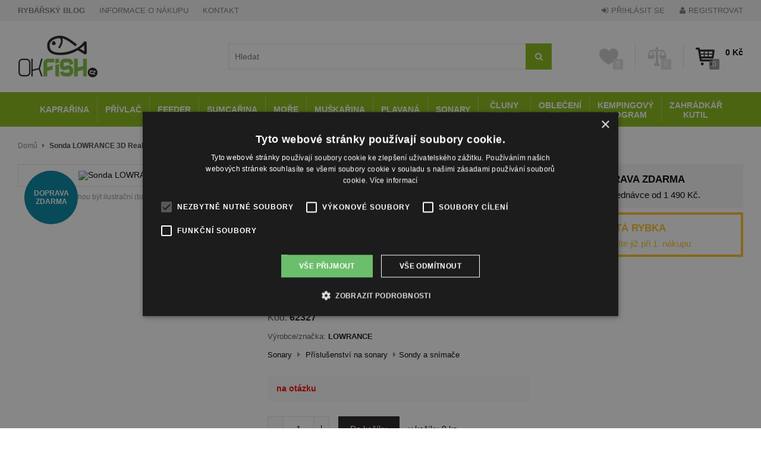

--- FILE ---
content_type: text/html; charset=UTF-8
request_url: https://www.okfish.cz/sonda-lowrance-3d-real
body_size: 16163
content:
<!DOCTYPE html>
<html lang="cs-CZ">
 <head>
<script type="text/javascript">window.dataLayer = window.datalayer || [];  dataLayer.push({ 'ecommerce': { 'currencyCode': 'CZK', 'impressions': [ { 'name': 'Sonda LOWRANCE 3D Real', 'id': '62327', 'price': '32009.00', 'brand': 'LOWRANCE', 'category': 'príslušenstvo na sonary -> sondy a snímače' }] } }); dataLayer.push({ 'pageKATEGORIA': '' }); dataLayer.push({ 'pageType': 'product' }); </script><!-- Google Tag Manager -->
<script>(function(w,d,s,l,i){w[l]=w[l]||[];w[l].push({'gtm.start':
new Date().getTime(),event:'gtm.js'});var f=d.getElementsByTagName(s)[0],
j=d.createElement(s),dl=l!='dataLayer'?'&l='+l:'';j.async=true;j.src=
'https://www.googletagmanager.com/gtm.js?id='+i+dl;f.parentNode.insertBefore(j,f);
})(window,document,'script','dataLayer','GTM-WCX7RNK');</script>
<!-- End Google Tag Manager -->

  <meta name="google-site-verification" content="l2HRj1wt7kdt5gwYZrZBW-OupdUpTfZxfTIvW2hBOKE" />
  <meta name="facebook-domain-verification" content="0hsrrzkp30eq29ex6iav3s5c1oj6gm" />

  <meta http-equiv="content-type" content="text/html; charset=UTF-8" />
  <meta name="Title" content="Sonda LOWRANCE 3D Real | OKfish.cz, rybářské potřeby" data-content-my="OKfish.cz, rybářské potřeby" />

  <meta name="robots" content="index, follow" />  <meta name="description" content="Sonda LOWRANCE 3D Real. ✅ Dodanie do 24 hodín. ✅ Bezpečný nákup. ✅ Odborné poradenství. ✅ Doprava zdarma." />

  <link rel="alternate" hreflang="cs-CZ" href="https://www.okfish.cz/sonda-lowrance-3d-real" /><link rel="alternate" hreflang="sk-SK" href="https://www.okfish.sk/sonda-lowrance-3d-real" />
  <link rel="canonical" href="https://www.okfish.cz/sonda-lowrance-3d-real" />

	<link href='https://fonts.googleapis.com/css?family=Open+Sans:300,300italic,400italic,600,400,600italic,700,700italic,800,800italic&subset=latin,latin-ext' rel='preload' type='text/css'>
	<link href='https://fonts.googleapis.com/css?family=Roboto&subset=latin,latin-ext' rel='preload' type='text/css'>

	<meta name="viewport" content="width=device-width, initial-scale=1.0" />
  <script src="https://www.okfish.sk/functions/jquery-1.11.3.min.js" type="text/javascript"></script>
  <script src="https://www.okfish.sk/functions/jquery-ui-min.js"></script>
  <!-- html5.js for IE less than 9 -->
  <!--[if lt IE 9]>
   <script src="//html5shim.googlecode.com/svn/trunk/html5.js"></script>
  <![endif]-->
  <!--[if lt IE 9]>
	 <script src="//css3-mediaqueries-js.googlecode.com/svn/trunk/css3-mediaqueries.js"></script>
  <![endif]-->

  <link rel="apple-touch-icon" sizes="180x180" href="/img/favicon/apple-touch-icon.png">
  <link rel="icon" type="image/png" sizes="32x32" href="/img/favicon/favicon-32x32.png">
  <link rel="icon" type="image/png" sizes="16x16" href="/img/favicon/favicon-16x16.png">
  <link rel="manifest" href="/img/favicon/site.webmanifest">
  <link rel="mask-icon" href="/img/favicon/safari-pinned-tab.svg" color="#89ba17">
  <meta name="msapplication-TileColor" content="#89ba17">
  <meta name="theme-color" content="#ffffff">

  <link href="/functions/font-awesome-4.5.0/css/font-awesome.min.css" rel="stylesheet">

  <!--[if IE]>
   <link rel="stylesheet" type="text/css" href="/css/cssIE.css" />
  <![endif]-->

 <link href="/css/css_all_bs.css?v1756224500" type="text/css" rel="stylesheet" />
 
<script src="/functions/scripts/js_all.js?v1756224495" type="text/javascript"></script>
	<script type="text/javascript" src="https://www.okfish.sk/functions/fancybox2/source/jquery.fancybox-min.js?v"></script>
	<link rel="stylesheet" type="text/css" href="https://www.okfish.sk/functions/fancybox2/source/jquery.fancybox.css?v" media="screen" />
	<link rel="stylesheet" type="text/css" href="https://www.okfish.sk/functions/fancybox2/source/helpers/jquery.fancybox-thumbs.css?" />
	<script type="text/javascript" src="https://www.okfish.sk/functions/fancybox2/source/helpers/jquery.fancybox-thumbs-min.js?"></script>
	<script type="text/javascript" src="https://www.okfish.sk/functions/fancybox2/source/helpers/jquery.fancybox-media-min.js?"></script>
	<script type="text/javascript" src="https://www.okfish.sk/functions/fancybox2/forfancybox-min.js?2"></script>

  <link rel="stylesheet" href="https://www.okfish.sk/functions/owlcarousel/owl.carousel.min.css"><link rel="stylesheet" href="https://www.okfish.sk/functions/owlcarousel/owl.theme.default-min.css"><script src="https://www.okfish.sk/functions/owlcarousel/owl.carousel-min.js"></script>
<!--[if lt IE 9]>
	<script src="//html5shim.googlecode.com/svn/trunk/html5.js"></script>
	<script src="//s3.amazonaws.com/nwapi/nwmatcher/nwmatcher-1.2.5-min.js"></script>
	<script type="text/javascript" src="//cdnjs.cloudflare.com/ajax/libs/selectivizr/1.0.2/selectivizr-min.js"></script>
<![endif]-->
  <meta property="og:url" content="https://www.okfish.cz/sonda-lowrance-3d-real" /><meta property="og:type" content="product" /><meta property="og:title" content="Sonda LOWRANCE 3D Real | OKfish.cz, rybářské potřeby" /><meta property="og:description" content="Sonda LOWRANCE 3D Real. ✅ Dodanie do 24 hodín. ✅ Bezpečný nákup. ✅ Odborné poradenství. ✅ Doprava zdarma." /><meta property="og:image" content="https://www.okfish.sk/data/produkty/62327.jpg?v1561629683" /><meta property="fb:app_id" content="138793332983682" /><meta name="application-name" content="OKfish.cz" />  <title>Sonda LOWRANCE 3D Real | OKfish.cz, rybářské potřeby</title>


<!-- Facebook Pixel Code - OKfish.cz pixel -->
<script>
!function(f,b,e,v,n,t,s){if(f.fbq)return;n=f.fbq=function(){n.callMethod?
n.callMethod.apply(n,arguments):n.queue.push(arguments)};if(!f._fbq)f._fbq=n;
n.push=n;n.loaded=!0;n.version='2.0';n.queue=[];t=b.createElement(e);t.async=!0;
t.src=v;s=b.getElementsByTagName(e)[0];s.parentNode.insertBefore(t,s)}(window,
document,'script','https://connect.facebook.net/en_US/fbevents.js');
fbq('init', '1005552403532128');
fbq('track', 'PageView');

 fbq('track', 'ViewContent', {
  content_name: 'Sonda LOWRANCE 3D Real',
  content_category: 'príslušenstvo na sonary > sondy a snímače',
  content_ids: ['62327'],
  content_type: 'product',
  value: 32009.00,
  currency: 'CZK'
 });
</script>
<noscript><img height="1" width="1" style="display:none"
src="https://www.facebook.com/tr?id=1005552403532128&ev=PageView&noscript=1"
/></noscript>
<!-- End Facebook Pixel Code - OKfish.cz pixel -->
<!-- Global site tag (gtag.js) - Google Ads: 564146764 -->
<script async src="https://www.googletagmanager.com/gtag/js?id=AW-564146764"></script>
<script>
  window.dataLayer = window.dataLayer || [];
  function gtag(){dataLayer.push(arguments);}
  gtag('js', new Date());

  gtag('config', 'AW-564146764');
</script>

<!-- Heureka.cz PRODUCT DETAIL script -->
<script>
    (function(t, r, a, c, k, i, n, g) {t['ROIDataObject'] = k;
    t[k]=t[k]||function(){(t[k].q=t[k].q||[]).push(arguments)},t[k].c=i;n=r.createElement(a),
    g=r.getElementsByTagName(a)[0];n.async=1;n.src=c;g.parentNode.insertBefore(n,g)
    })(window, document, 'script', '//www.heureka.cz/ocm/sdk.js?version=2&page=product_detail', 'heureka', 'cz');
</script>
<!-- End Heureka.cz PRODUCT DETAIL script -->
 </head>
 <body>


   <!-- Google Tag Manager (noscript) -->
   <noscript><iframe src="https://www.googletagmanager.com/ns.html?id=GTM-WCX7RNK"
   height="0" width="0" style="display:none;visibility:hidden"></iframe></noscript>
   <!-- End Google Tag Manager (noscript) -->





<section class="top1"><div class="main">

  <span class="top1_left_b showBlok1" data-id="top1_left_ul"><i class="fa fa-bars" aria-hidden="true"></i></span>
  <ul class="ib left" id="top1_left_ul">
   <li><a href="/blog-rybarske-potreby" title="RYBÁŘSKÝ BLOG"><strong>RYBÁŘSKÝ BLOG</strong></a></li>
   <li><a href="/informace-o-nakupe/stranka" title="Informácie o nákupe">INFORMACE O NÁKUPU</a></li>
   <li><a href="/kontakt/stranka" title="Kontakt">KONTAKT</a></li>
  </ul>


  <ul class="ib right">
   <li><a href="/#" onclick="openWINDOW('/moduls/windows/indexWindow.php?p=login','550','360','nazov','')" title="Přihlásit se" class="disabled"><i class="fa fa-sign-in" aria-hidden="true"></i> PŘIHLÁSIT SE</a></li>
   <li><a href="/registracia" title="Registrovat"><i class="fa fa-user" aria-hidden="true"></i> REGISTROVAT</a></li>
  </ul>
    <div class="clear"></div>

</div></section><!-- top1 -->


<header class="header"><div class="main">
 <a href="/" title="Domů"><img src="/img/logo.png" width="134" height="70" alt="Rybárske potreby" class="logo" /></a>
 <div class="headerSmalls">
  <div class="kosiksmall" id="kosiksmall">
   
 <a href="/kosik" title="Košík" class="kosikicon ">
  <span>0</span>
 </a>
 <div class="kosiktext">
  <span class="k1">0 Kč</span>
 </div>
 <div class="clear"></div>
  </div><!-- kosiksmall -->

  <span class="line1"></span>

  <div id="porovnaniesmall" class="zoznamysmall porovnanie">
   <a href="/zoznamy/porovnanie" title="Produkty v porovnávaní" >
 <span>0</span>
</a>  </div>

  <span class="line1 porov"></span>

  <div id="oblubenesmall" class="zoznamysmall oblubene">
   <a href="/klientska-zona/oblubene-produkty" title="Oblíbené produkty" >
 <span>0</span>
</a>  </div>

  <div class="clear"></div>
 </div><!-- headerSmalls -->


 <div class="headerSearch">
  <form action="/" method="post" name="searchform">
   <div class="search2">
    <input type="hidden" value="" id="selectsearchLI" />
    <input type="text" value="" name="q" autocomplete="off" id="searchinput" placeholder="Hledat" />
    <input type="hidden" value="" name="qw" id="searchinputwhat" />
    <input type="hidden" value="" name="q_link" id="searchinputlink" />
    <div class="navrhy" id="searchnavrhy"></div><!-- navrhy -->
    <span class="button-search" onclick="$('[name=searchform]').submit();"></span>
    <div class="clear"></div>
   </div><!-- headerSearch -->
  </form>
 </div><!-- search -->

 <div class="clear"></div>
</div></header>

<nav class="navmenu"><div class="main">

<ul><li data-privlastok="K"><a href="/kaprarina" title="KAPRAŘINA">KAPRAŘINA</a><div class="submenu"><div class="content"><ul><li><a href="/boilies-pelety-dipy-testa/kaprarina" title="Boilies, pelety, dipy, těsta">Boilies, pelety, dipy, těsta</a></li><li><a href="/bojky-a-markery/kaprarina" title="Bojky a markery">Bojky a markery</a></li><li><a href="/hacky/kaprarina" title="Háčky">Háčky</a></li><li><a href="/jehly-vrtaky-utahovace-uzlu/kaprarina" title="Jehly, vrtáky, utahovače uzlů">Jehly, vrtáky, utahovače uzlů</a></li><li><a href="/krabicky/kaprarina" title="Krabičky">Krabičky</a></li><li><a href="/krmitka/kaprarina" title="Krmítka">Krmítka</a></li><li><a href="/krmiva-nastrahy/kaprarina" title="Krmiva, nástrahy">Krmiva, nástrahy</a></li><li><a href="/kufriky/kaprarina" title="Kufříky">Kufříky</a></li></ul><ul><li><a href="/montaze-systemy-a-komponenty/kaprarina" title="Montáže, systémy a komponenty">Montáže, systémy a komponenty</a></li><li><a href="/navijaky/kaprarina" title="Navijáky">Navijáky</a></li><li><a href="/nuzky-peany-kleste/kaprarina" title="Nůžky, peány, kleště">Nůžky, peány, kleště</a></li><li><a href="/olovo/kaprarina" title="Olovo">Olovo</a></li><li><a href="/osetreni-ryb/kaprarina" title="Ošetření ryb">Ošetření ryb</a></li><li><a href="/penaly/kaprarina" title="Penály">Penály</a></li><li><a href="/podberaky/kaprarina" title="Podběráky">Podběráky</a></li><li><a href="/podlozky/kaprarina" title="Podložky">Podložky</a></li></ul><ul><li><a href="/pomucky-na-prikrmovani/kaprarina" title="Pomůcky na přikrmování">Pomůcky na přikrmování</a></li><li><a href="/prislusenstvi-na-sonary/kaprarina" title="Příslušenství na sonary">Příslušenství na sonary</a></li><li><a href="/pruty/kaprarina" title="Pruty">Pruty</a></li><li><a href="/pva-program/kaprarina" title="PVA program">PVA program</a></li><li><a href="/reklamni-a-darkove-predmety/kaprarina" title="Reklamní a dárkové předměty">Reklamní a dárkové předměty</a></li><li><a href="/signalizatory-swingry/kaprarina" title="Signalizátory, swingry">Signalizátory, swingry</a></li><li><a href="/sitky-saky/kaprarina" title="Síťky, saky">Síťky, saky</a></li></ul><ul><li><a href="/stojany-vidlicky-uchyty/kaprarina" title="Stojany, vidličky, úchyty">Stojany, vidličky, úchyty</a></li><li><a href="/tasky-pouzdra-batohy/kaprarina" title="Tašky, pouzdra, batohy">Tašky, pouzdra, batohy</a></li><li><a href="/vahy/kaprarina" title="Váhy">Váhy</a></li><li><a href="/vedra-sita-michacky/kaprarina" title="Vědra, síta, míchačky">Vědra, síta, míchačky</a></li><li><a href="/vlasce-a-snury/kaprarina" title="Vlasce a šňůry">Vlasce a šňůry</a></li><li><a href="/vyroba-boilies/kaprarina" title="Výroba boilies">Výroba boilies</a></li><li><a href="/zavazeci-lodky/kaprarina" title="Zavážecí loďky">Zavážecí loďky</a></li></ul><div class="clear"></div></div></div></li><li data-privlastok="P"><a href="/privlac" title="PŘÍVLAČ">PŘÍVLAČ</a><div class="submenu"><div class="content"><ul><li><a href="/atraktory-na-dravce/privlac" title="Atraktory na dravce">Atraktory na dravce</a></li><li><a href="/boilies-pelety-dipy-testa/privlac" title="Boilies, pelety, dipy, těsta">Boilies, pelety, dipy, těsta</a></li><li><a href="/cereny-rizkovnice-vzduchovani/privlac" title="Čeřeny, řízkovnice, vzduchování">Čeřeny, řízkovnice, vzduchování</a></li><li><a href="/gumove-nastrahy/privlac" title="Gumové nástrahy">Gumové nástrahy</a></li><li><a href="/hacky/privlac" title="Háčky">Háčky</a></li><li><a href="/jehly-vrtaky-utahovace-uzlu/privlac" title="Jehly, vrtáky, utahovače uzlů">Jehly, vrtáky, utahovače uzlů</a></li><li><a href="/krabicky/privlac" title="Krabičky">Krabičky</a></li><li><a href="/krmitka/privlac" title="Krmítka">Krmítka</a></li></ul><ul><li><a href="/kufriky/privlac" title="Kufříky">Kufříky</a></li><li><a href="/montaze-systemy-a-komponenty/privlac" title="Montáže, systémy a komponenty">Montáže, systémy a komponenty</a></li><li><a href="/navazce-systemy/privlac" title="Návazce, systémy">Návazce, systémy</a></li><li><a href="/navijaky/privlac" title="Navijáky">Navijáky</a></li><li><a href="/nuzky-peany-kleste/privlac" title="Nůžky, peány, kleště">Nůžky, peány, kleště</a></li><li><a href="/obleceni/privlac" title="Oblečení">Oblečení</a></li><li><a href="/olovo/privlac" title="Olovo">Olovo</a></li><li><a href="/osetreni-ryb/privlac" title="Ošetření ryb">Ošetření ryb</a></li></ul><ul><li><a href="/penaly/privlac" title="Penály">Penály</a></li><li><a href="/plovaky/privlac" title="Plováky">Plováky</a></li><li><a href="/podberaky/privlac" title="Podběráky">Podběráky</a></li><li><a href="/pruty/privlac" title="Pruty">Pruty</a></li><li><a href="/reklamni-a-darkove-predmety/privlac" title="Reklamní a dárkové předměty">Reklamní a dárkové předměty</a></li><li><a href="/rotacky-trpytky-plandavky/privlac" title="Rotačky, třpytky, plandavky">Rotačky, třpytky, plandavky</a></li><li><a href="/rybky-v-nalevu/privlac" title="Rybky v nálevu">Rybky v nálevu</a></li></ul><ul><li><a href="/sitky-saky/privlac" title="Síťky, saky">Síťky, saky</a></li><li><a href="/stojany-vidlicky-uchyty/privlac" title="Stojany, vidličky, úchyty">Stojany, vidličky, úchyty</a></li><li><a href="/tasky-pouzdra-batohy/privlac" title="Tašky, pouzdra, batohy">Tašky, pouzdra, batohy</a></li><li><a href="/vahy/privlac" title="Váhy">Váhy</a></li><li><a href="/vedra-sita-michacky/privlac" title="Vědra, síta, míchačky">Vědra, síta, míchačky</a></li><li><a href="/vlasce-a-snury/privlac" title="Vlasce a šňůry">Vlasce a šňůry</a></li><li><a href="/woblery/privlac" title="Woblery">Woblery</a></li></ul><div class="clear"></div></div></div></li><li data-privlastok="F"><a href="/feeder" title="FEEDER">FEEDER</a><div class="submenu"><div class="content"><ul><li><a href="/boilies-pelety-dipy-testa/feeder" title="Boilies, pelety, dipy, těsta">Boilies, pelety, dipy, těsta</a></li><li><a href="/hacky/feeder" title="Háčky">Háčky</a></li><li><a href="/jehly-vrtaky-utahovace-uzlu/feeder" title="Jehly, vrtáky, utahovače uzlů">Jehly, vrtáky, utahovače uzlů</a></li><li><a href="/krabicky/feeder" title="Krabičky">Krabičky</a></li><li><a href="/kresla-stolicky-stolky/feeder" title="Křesla, stoličky, stolky">Křesla, stoličky, stolky</a></li><li><a href="/krmitka/feeder" title="Krmítka">Krmítka</a></li><li><a href="/krmiva-nastrahy/feeder" title="Krmiva, nástrahy">Krmiva, nástrahy</a></li><li><a href="/kufriky/feeder" title="Kufříky">Kufříky</a></li></ul><ul><li><a href="/montaze-systemy-a-komponenty/feeder" title="Montáže, systémy a komponenty">Montáže, systémy a komponenty</a></li><li><a href="/motory/feeder" title="Motory">Motory</a></li><li><a href="/navijaky/feeder" title="Navijáky">Navijáky</a></li><li><a href="/nuzky-peany-kleste/feeder" title="Nůžky, peány, kleště">Nůžky, peány, kleště</a></li><li><a href="/olovo/feeder" title="Olovo">Olovo</a></li><li><a href="/osetreni-ryb/feeder" title="Ošetření ryb">Ošetření ryb</a></li><li><a href="/penaly/feeder" title="Penály">Penály</a></li></ul><ul><li><a href="/podberaky/feeder" title="Podběráky">Podběráky</a></li><li><a href="/pomucky-na-prikrmovani/feeder" title="Pomůcky na přikrmování">Pomůcky na přikrmování</a></li><li><a href="/prislusenstvi-na-sonary/feeder" title="Příslušenství na sonary">Příslušenství na sonary</a></li><li><a href="/pruty/feeder" title="Pruty">Pruty</a></li><li><a href="/reklamni-a-darkove-predmety/feeder" title="Reklamní a dárkové předměty">Reklamní a dárkové předměty</a></li><li><a href="/rotacky-trpytky-plandavky/feeder" title="Rotačky, třpytky, plandavky">Rotačky, třpytky, plandavky</a></li><li><a href="/signalizatory-swingry/feeder" title="Signalizátory, swingry">Signalizátory, swingry</a></li></ul><ul><li><a href="/sitky-saky/feeder" title="Síťky, saky">Síťky, saky</a></li><li><a href="/stojany-vidlicky-uchyty/feeder" title="Stojany, vidličky, úchyty">Stojany, vidličky, úchyty</a></li><li><a href="/tasky-pouzdra-batohy/feeder" title="Tašky, pouzdra, batohy">Tašky, pouzdra, batohy</a></li><li><a href="/vahy/feeder" title="Váhy">Váhy</a></li><li><a href="/vedra-sita-michacky/feeder" title="Vědra, síta, míchačky">Vědra, síta, míchačky</a></li><li><a href="/vlasce-a-snury/feeder" title="Vlasce a šňůry">Vlasce a šňůry</a></li><li><a href="/vyroba-boilies/feeder" title="Výroba boilies">Výroba boilies</a></li></ul><div class="clear"></div></div></div></li><li data-privlastok="S"><a href="/sumcarina" title="SUMCAŘINA">SUMCAŘINA</a><div class="submenu"><div class="content"><ul><li><a href="/atraktory-na-dravce/sumcarina" title="Atraktory na dravce">Atraktory na dravce</a></li><li><a href="/boilies-pelety-dipy-testa/sumcarina" title="Boilies, pelety, dipy, těsta">Boilies, pelety, dipy, těsta</a></li><li><a href="/cereny-rizkovnice-vzduchovani/sumcarina" title="Čeřeny, řízkovnice, vzduchování">Čeřeny, řízkovnice, vzduchování</a></li><li><a href="/gumove-nastrahy/sumcarina" title="Gumové nástrahy">Gumové nástrahy</a></li><li><a href="/hacky/sumcarina" title="Háčky">Háčky</a></li><li><a href="/jehly-vrtaky-utahovace-uzlu/sumcarina" title="Jehly, vrtáky, utahovače uzlů">Jehly, vrtáky, utahovače uzlů</a></li><li><a href="/krabicky/sumcarina" title="Krabičky">Krabičky</a></li></ul><ul><li><a href="/krmitka/sumcarina" title="Krmítka">Krmítka</a></li><li><a href="/kufriky/sumcarina" title="Kufříky">Kufříky</a></li><li><a href="/montaze-systemy-a-komponenty/sumcarina" title="Montáže, systémy a komponenty">Montáže, systémy a komponenty</a></li><li><a href="/navijaky/sumcarina" title="Navijáky">Navijáky</a></li><li><a href="/nuzky-peany-kleste/sumcarina" title="Nůžky, peány, kleště">Nůžky, peány, kleště</a></li><li><a href="/obleceni/sumcarina" title="Oblečení">Oblečení</a></li><li><a href="/olovo/sumcarina" title="Olovo">Olovo</a></li></ul><ul><li><a href="/osetreni-ryb/sumcarina" title="Ošetření ryb">Ošetření ryb</a></li><li><a href="/penaly/sumcarina" title="Penály">Penály</a></li><li><a href="/plovaky-boje/sumcarina" title="Plováky, bóje">Plováky, bóje</a></li><li><a href="/podberaky/sumcarina" title="Podběráky">Podběráky</a></li><li><a href="/pruty/sumcarina" title="Pruty">Pruty</a></li><li><a href="/reklamni-a-darkove-predmety/sumcarina" title="Reklamní a dárkové předměty">Reklamní a dárkové předměty</a></li><li><a href="/rotacky-trpytky-plandavky/sumcarina" title="Rotačky, třpytky, plandavky">Rotačky, třpytky, plandavky</a></li></ul><ul><li><a href="/signalizatory-swingry/sumcarina" title="Signalizátory, swingry">Signalizátory, swingry</a></li><li><a href="/stojany-vidlicky-uchyty/sumcarina" title="Stojany, vidličky, úchyty">Stojany, vidličky, úchyty</a></li><li><a href="/tasky-pouzdra-batohy/sumcarina" title="Tašky, pouzdra, batohy">Tašky, pouzdra, batohy</a></li><li><a href="/vabnicky/sumcarina" title="Vábničky">Vábničky</a></li><li><a href="/vahy/sumcarina" title="Váhy">Váhy</a></li><li><a href="/vlasce-a-snury/sumcarina" title="Vlasce a šňůry">Vlasce a šňůry</a></li></ul><div class="clear"></div></div></div></li><li data-privlastok="R"><a href="/more" title="MOŘE">MOŘE</a><div class="submenu"><div class="content"><ul><li><a href="/gumove-nastrahy/more" title="Gumové nástrahy">Gumové nástrahy</a></li><li><a href="/hacky/more" title="Háčky">Háčky</a></li><li><a href="/montaze-systemy/more" title="Montáže, systémy">Montáže, systémy</a></li><li><a href="/nastrahy-pilkry/more" title="Nástrahy, pilkry">Nástrahy, pilkry</a></li></ul><ul><li><a href="/navijaky/more" title="Navijáky">Navijáky</a></li><li><a href="/nuzky-peany-kleste/more" title="Nůžky, peány, kleště">Nůžky, peány, kleště</a></li><li><a href="/obleceni/more" title="Oblečení">Oblečení</a></li></ul><ul><li><a href="/podberaky/more" title="Podběráky">Podběráky</a></li><li><a href="/pruty/more" title="Pruty">Pruty</a></li><li><a href="/reklamni-a-darkove-predmety/more" title="Reklamní a dárkové předměty">Reklamní a dárkové předměty</a></li></ul><ul><li><a href="/rotacky-trpytky-plandavky/more" title="Rotačky, třpytky, plandavky">Rotačky, třpytky, plandavky</a></li><li><a href="/tasky-pouzdra-batohy/more" title="Tašky, pouzdra, batohy">Tašky, pouzdra, batohy</a></li><li><a href="/vlasce-a-snury/more" title="Vlasce a šňůry">Vlasce a šňůry</a></li></ul><div class="clear"></div></div></div></li><li data-privlastok="M"><a href="/muskarina" title="MUŠKAŘINA">MUŠKAŘINA</a><div class="submenu"><div class="content"><ul><li><a href="/hacky/muskarina" title="Háčky">Háčky</a></li><li><a href="/krabicky/muskarina" title="Krabičky">Krabičky</a></li><li><a href="/montaze-systemy-a-komponenty/muskarina" title="Montáže, systémy a komponenty">Montáže, systémy a komponenty</a></li><li><a href="/musky-strymry/muskarina" title="Mušky, strýmry">Mušky, strýmry</a></li><li><a href="/navijaky/muskarina" title="Navijáky">Navijáky</a></li></ul><ul><li><a href="/nuzky-peany-kleste/muskarina" title="Nůžky, peány, kleště">Nůžky, peány, kleště</a></li><li><a href="/obleceni/muskarina" title="Oblečení">Oblečení</a></li><li><a href="/osetreni-ryb/muskarina" title="Ošetření ryb">Ošetření ryb</a></li><li><a href="/penaly/muskarina" title="Penály">Penály</a></li></ul><ul><li><a href="/podberaky/muskarina" title="Podběráky">Podběráky</a></li><li><a href="/pruty/muskarina" title="Pruty">Pruty</a></li><li><a href="/reklamni-a-darkove-predmety/muskarina" title="Reklamní a dárkové předměty">Reklamní a dárkové předměty</a></li><li><a href="/sveraky/muskarina" title="Svěráky">Svěráky</a></li></ul><ul><li><a href="/tasky-pouzdra-batohy/muskarina" title="Tašky, pouzdra, batohy">Tašky, pouzdra, batohy</a></li><li><a href="/vazaci-materialy/muskarina" title="Vázací materiály">Vázací materiály</a></li><li><a href="/vazaci-pomucky/muskarina" title="Vázací pomůcky">Vázací pomůcky</a></li><li><a href="/vlasce-a-snury/muskarina" title="Vlasce a šňůry">Vlasce a šňůry</a></li></ul><div class="clear"></div></div></div></li><li data-privlastok="L"><a href="/plavana" title="PLAVANÁ">PLAVANÁ</a><div class="submenu"><div class="content"><ul><li><a href="/boilies-pelety-dipy-testa/plavana" title="Boilies, pelety, dipy, těsta">Boilies, pelety, dipy, těsta</a></li><li><a href="/cereny-rizkovnice-vzduchovani/plavana" title="Čeřeny, řízkovnice, vzduchování">Čeřeny, řízkovnice, vzduchování</a></li><li><a href="/hacky/plavana" title="Háčky">Háčky</a></li><li><a href="/jehly-vrtaky-utahovace-uzlu/plavana" title="Jehly, vrtáky, utahovače uzlů">Jehly, vrtáky, utahovače uzlů</a></li><li><a href="/krabicky/plavana" title="Krabičky">Krabičky</a></li><li><a href="/krmiva-nastrahy/plavana" title="Krmiva, nástrahy">Krmiva, nástrahy</a></li><li><a href="/kufriky/plavana" title="Kufříky">Kufříky</a></li></ul><ul><li><a href="/montaze-systemy-a-komponenty/plavana" title="Montáže, systémy a komponenty">Montáže, systémy a komponenty</a></li><li><a href="/navijaky/plavana" title="Navijáky">Navijáky</a></li><li><a href="/nuzky-peany-kleste/plavana" title="Nůžky, peány, kleště">Nůžky, peány, kleště</a></li><li><a href="/olovo/plavana" title="Olovo">Olovo</a></li><li><a href="/osetreni-ryb/plavana" title="Ošetření ryb">Ošetření ryb</a></li><li><a href="/penaly/plavana" title="Penály">Penály</a></li><li><a href="/plovaky/plavana" title="Plováky">Plováky</a></li></ul><ul><li><a href="/podberaky/plavana" title="Podběráky">Podběráky</a></li><li><a href="/pomucky-na-prikrmovani/plavana" title="Pomůcky na přikrmování">Pomůcky na přikrmování</a></li><li><a href="/pruty/plavana" title="Pruty">Pruty</a></li><li><a href="/reklamni-a-darkove-predmety/plavana" title="Reklamní a dárkové předměty">Reklamní a dárkové předměty</a></li><li><a href="/sedacky/plavana" title="Sedačky">Sedačky</a></li><li><a href="/signalizatory-swingry/plavana" title="Signalizátory, swingry">Signalizátory, swingry</a></li><li><a href="/sitky-saky/plavana" title="Síťky, saky">Síťky, saky</a></li></ul><ul><li><a href="/stojany-vidlicky-uchyty/plavana" title="Stojany, vidličky, úchyty">Stojany, vidličky, úchyty</a></li><li><a href="/tasky-pouzdra-batohy/plavana" title="Tašky, pouzdra, batohy">Tašky, pouzdra, batohy</a></li><li><a href="/vahy/plavana" title="Váhy">Váhy</a></li><li><a href="/vedra-sita-michacky/plavana" title="Vědra, síta, míchačky">Vědra, síta, míchačky</a></li><li><a href="/vlasce-a-snury/plavana" title="Vlasce a šňůry">Vlasce a šňůry</a></li><li><a href="/vyroba-boilies/plavana" title="Výroba boilies">Výroba boilies</a></li></ul><div class="clear"></div></div></div></li><li data-privlastok="G"><a href="/sonary" title="SONARY">SONARY</a><div class="submenu"><div class="content"><ul><li><a href="/bezdratove-dalkove/sonary" title="Bezdrátové, dálkové">Bezdrátové, dálkové</a></li><li><a href="/kamery/sonary" title="Kamery">Kamery</a></li><li><a href="/prislusenstvi-na-sonary/sonary" title="Příslušenství na sonary">Příslušenství na sonary</a></li></ul><ul><li><a href="/sonary-3d/sonary" title="Sonary 3D">Sonary 3D</a></li><li><a href="/sonary-s-gps/sonary" title="Sonary s GPS">Sonary s GPS</a></li></ul><div class="clear"></div></div></div></li><li data-privlastok="E"><a href="/cluny-motory" title="ČLUNY MOTORY"><span>ČLUNY<br/>MOTORY</span></a><div class="submenu"><div class="content"><ul><li><a href="/akumulatory-nabijecky/cluny-motory" title="Akumulátory, nabíječky">Akumulátory, nabíječky</a></li><li><a href="/cluny-lode/cluny-motory" title="Čluny, lodě">Čluny, lodě</a></li><li><a href="/motory/cluny-motory" title="Motory">Motory</a></li></ul><ul><li><a href="/stojany-vidlicky-uchyty/cluny-motory" title="Stojany, vidličky, úchyty">Stojany, vidličky, úchyty</a></li><li><a href="/zavazeci-lodky/cluny-motory" title="Zavážecí loďky">Zavážecí loďky</a></li></ul><div class="clear"></div></div></div></li><li data-privlastok="O"><a href="/obleceni-obuv" title="OBLEČENÍ OBUV"><span>OBLEČENÍ<br/>OBUV</span></a><div class="submenu"><div class="content"><ul><li><a href="/bryle-klipy/obleceni-obuv" title="Brýle, klipy">Brýle, klipy</a></li><li><a href="/cepice-ksiltovky/obleceni-obuv" title="Čepice, kšiltovky">Čepice, kšiltovky</a></li><li><a href="/obleceni/obleceni-obuv" title="Oblečení">Oblečení</a></li></ul><ul><li><a href="/obuv/obleceni-obuv" title="Obuv">Obuv</a></li><li><a href="/tasky-pouzdra-batohy/obleceni-obuv" title="Tašky, pouzdra, batohy">Tašky, pouzdra, batohy</a></li></ul><div class="clear"></div></div></div></li><li data-privlastok="C"><a href="/kempingovy-program" title="KEMPINGOVÝ PROGRAM"><span>KEMPINGOVÝ<br/>PROGRAM</span></a><div class="submenu"><div class="content"><ul><li><a href="/bivaky/kempingovy-program" title="Bivaky">Bivaky</a></li><li><a href="/celovky-a-lampy/kempingovy-program" title="Čelovky a lampy">Čelovky a lampy</a></li><li><a href="/destniky/kempingovy-program" title="Deštníky">Deštníky</a></li><li><a href="/grily-a-udirny/kempingovy-program" title="Grily a udírny">Grily a udírny</a></li></ul><ul><li><a href="/kresla-stolicky-stolky/kempingovy-program" title="Křesla, stoličky, stolky">Křesla, stoličky, stolky</a></li><li><a href="/krmiva-nastrahy/kempingovy-program" title="Krmiva, nástrahy">Krmiva, nástrahy</a></li><li><a href="/lehatka/kempingovy-program" title="Lehátka">Lehátka</a></li></ul><ul><li><a href="/navijaky/kempingovy-program" title="Navijáky">Navijáky</a></li><li><a href="/noze-macety-brousky/kempingovy-program" title="Nože, mačety, brousky">Nože, mačety, brousky</a></li><li><a href="/ohrivace-varice-nadobi/kempingovy-program" title="Ohřívače, vařiče, nádobí">Ohřívače, vařiče, nádobí</a></li></ul><ul><li><a href="/repelenty/kempingovy-program" title="Repelenty">Repelenty</a></li><li><a href="/spacaky/kempingovy-program" title="Spacáky">Spacáky</a></li><li><a href="/voziky/kempingovy-program" title="Vozíky">Vozíky</a></li></ul><div class="clear"></div></div></div></li><li data-privlastok="Z"><a href="/zahradkar-kutil" title="ZAHRÁDKÁŘ KUTIL"><span>ZAHRÁDKÁŘ<br/>KUTIL</span></a><div class="submenu"><div class="content"><ul><li><a href="/grily-a-udirny/zahradkar-kutil" title="Grily a udírny">Grily a udírny</a></li><li><a href="/kutil/zahradkar-kutil" title="Kutil">Kutil</a></li></ul><ul><li><a href="/zahradkar/zahradkar-kutil" title="Zahrádkář">Zahrádkář</a></li></ul><div class="clear"></div></div></div></li></ul></div></nav>





<div class="main body ">



  <ul class="activeMenu">
   <li><a href="/" title="Domů">Domů</a></li>
<li><a href="/sonda-lowrance-3d-real" title="Sonda LOWRANCE 3D Real">Sonda LOWRANCE 3D Real</a></li>
  </ul>


<section class="produkt">
<h1 class="h1mobile">Sonda LOWRANCE 3D Real</h1><div class="obrazky left"><div class="obrazokTop"><span class='dopravaFree'>DOPRAVA ZDARMA</span>
  <a href="https://www.okfish.sk/data/produkty/62327.jpg?v1561629683" title="Sonda LOWRANCE 3D Real" class="openIMGS" rel="gallery[0]">
   <img src="https://www.okfish.sk/data/produkty/62327.jpg?v1561629683" width="397" height="298" alt="Sonda LOWRANCE 3D Real" />
  </a>
 </div>
 
 <div class='obrazkydescr'>Obrázky mohou být ilustrační (barvy a detaily se mohou lišit).</div></div><!-- obrazky left --><div class="obsah right">
  <h1>Sonda LOWRANCE 3D Real</h1>
  <div class="clear"></div>
 <span class="zlavapercent"><strong>4%</strong> <small>sleva</small></span> <div class="ceny">
     <div class="item aktualna"><small>Aktuální cena</small> <span class="akcia">32 009&nbsp;Kč</span><div class="clear"></div></div><div class="item povodna"><small>Původní cena</small> <span>33 343&nbsp;Kč</span> <em>ušetříte <strong>1 334&nbsp;Kč</strong></em></div>
    
    <div class="maxZlavaPopis">Na tento produkt si můžete uplatnit <strong>maximálně 5% slevu.</strong></div>
    </div><!-- /ceny --><div class="more"><div class="item kod">Kód: <span>62327</span></div><div class="item">Výrobce/značka: <span><a href="/produkty/vyrobce-znacky/lowrance" title="LOWRANCE">LOWRANCE</a></span></div><div class="item kategorieM"><a href="/sonary" title="Sonary">Sonary</a> <span></span>
     <a href="/prislusenstvi-na-sonary/sonary" title="Příslušenství na sonary">Příslušenství na sonary</a> <span></span><a href="/sondy-a-snimace/sonary" title="Sondy a snímače">Sondy a snímače</a> <br/></div></div><!-- more --><div class="more dostupnost"><div class="item stav red">na otázku</div></div><!-- more dostupnost -->
 <div class="dokosika">
  <div class="pocet">
   <span class="minus" data-prodid="62327"></span>
   <input type="text" name="pocet" id="pocet_62327" value="1" maxlength="4" class="pocetKosik" />
   <span class="plus" data-prodid="62327"></span>
   <div class="clear"></div>
  </div>

  <a href="#" class="dokosikaB disabled dokosikaBadd" data-prodid="62327" data-prodidtop="62327" data-prodcena="32009.00" data-onepr="is" data-darcekGroup="" data-gtm="62327~Sonda LOWRANCE 3D Real~32009.00~príslušenstvo na sonary/sondy a snímače~LOWRANCE">Do košíku</a>
  <p class="vkosiku" id="vkosikuRESP_62327">v košíku 0 ks</p>
  <div class="clear"></div>
 </div>
 <div class="others">
  <span onclick="openWINDOW('/moduls/windows/indexWindow.php?p=zoznamy&amp;what=porovnat&amp;produkt=62327&amp;prevedenie=62327','550','360','nazov','')" class="porovnat"></span>
  <span onclick="openWINDOW('/moduls/windows/indexWindow.php?p=zoznamy&amp;what=oblubene&amp;produkt=62327&amp;prevedenie=62327','550','360','nazov','')" class="oblubene"></span>
  <span onclick="openWINDOW2('/moduls/windows/indexWindow.php?p=check_availability&amp;produkt=62327&amp;isInStock=0&amp;price=32009.00','600','450','nazov','')" class="check_availability"></span>
 </div>
</div><!-- obsah right -->
<div class="obsah right2">
 <div class="item doprava">
  <a href="/doprava-zadarmo/stranka" title="Doprava zdarma">
   <img src="/img/icons/delivery_64tm_gray.png" width="64" height="64" alt="Doprava zdarma" />
  </a>
  <p>
   <strong><a href="/doprava-zadarmo/stranka" title="Doprava zdarma">DOPRAVA ZDARMA</a></strong>
   <span>Při objednávce od 1 490 Kč.</span>
  </p>
  <div class="clear"/></div>
 </div><!-- doprava -->
 
 <div class="item zlataRybka">
  <a href="/zlata-rybka" title="Zlatá rybka, zľavový program">
   <img src="/img/icons/zlataRybka_64tm_yellow.png" width="64" height="64" alt="Slevový program OKfish.cz" />
  </a>
  <p>
   <strong><a href="/zlata-rybka" title="Zlatá rybka, zľavový program">ZLATÁ RYBKA</a></strong>
   <span>Ušetříte již při 1. nákupu</span>
  </p>
  <div class="clear"/></div>
 </div><!-- zlataRybka -->
 </div><div class="clear"></div>




<div class="produktDetail">
 <div class="content" id="youtube-page-wrap">

<div class="hodnotenie">
   <div class="hb1">
    <span class="hb1_1">0,0</span>
    <div class="hb1_3">
<div class="starContent clear"><div class="starContent active clear" style="width: 0%"></div></div>
    </div>
    <span class="hb1_2">Celková známka</span>
   </div>
   <div class="hb2">
<div class="hb2_1 clear"><span class="star_s active"></span><span class="star_s "></span><span class="star_s "></span><span class="star_s "></span><span class="star_s "></span><span class="pocHodn">0x</span></div><!-- hb2_1 --><div class="hb2_1 clear"><span class="star_s active"></span><span class="star_s active"></span><span class="star_s "></span><span class="star_s "></span><span class="star_s "></span><span class="pocHodn">0x</span></div><!-- hb2_1 --><div class="hb2_1 clear"><span class="star_s active"></span><span class="star_s active"></span><span class="star_s active"></span><span class="star_s "></span><span class="star_s "></span><span class="pocHodn">0x</span></div><!-- hb2_1 --><div class="hb2_1 clear"><span class="star_s active"></span><span class="star_s active"></span><span class="star_s active"></span><span class="star_s active"></span><span class="star_s "></span><span class="pocHodn">0x</span></div><!-- hb2_1 --><div class="hb2_1 clear"><span class="star_s active"></span><span class="star_s active"></span><span class="star_s active"></span><span class="star_s active"></span><span class="star_s active"></span><span class="pocHodn">0x</span></div><!-- hb2_1 -->
   </div><!-- hb2 -->

   <div class="hb3">
    <span class="hb3_row"><i class="fa fa-users" aria-hidden="true"></i> počet hodnocení: <strong>0</strong></span>
    <span class="hb3_row"><i class="fa fa-file" aria-hidden="true"></i> počet recenzí: <strong>0</strong></span></div><!-- hb3 -->

   <div class="hb4">
    <!--<span class="hb4_row"><a href="#" onclick="openWINDOW('/moduls/windows/indexWindow.php?p=login','550','360','nazov','')" class="disabled" title="Pridať vlastnú recenziu/hodnotenie"><i class="fa fa-plus" aria-hidden="true"></i>pridať vlastnú recenziu/hodnotenie</a></span>-->
    <span class="hb4_row"><a href="#" onclick="openWINDOW('/moduls/windows/indexWindow.php?p=hodnotenielink&produktID=62327','550','480','nazov','')" class="disabled" title="Pošlite nám tip na recenziu"><i class="fa fa-external-link" aria-hidden="true"></i>pošlete nám tip na recenzi</a></span>

   </div><!-- hb4 -->
   <div class="clear"></div>

  <div class="recenzie" id="recenzie"></div><!-- recenzie -->
</div><!-- hodnotenie -->

 <div class="content2" id="textProdukt">
  <h2 class="nazovP">Sonda LOWRANCE 3D Real, popis</h2>
<p>Lowrance StructureScan&reg; 3D REAL umožňuje ryb&aacute;řům vidět ryby, přek&aacute;žky a dno v n&aacute;dhern&eacute;m trojrozměrn&eacute;m zobrazen&iacute;. StructureScan&reg; 3D REAL zobrazov&aacute;n&iacute; skenuje podvodn&iacute; ter&eacute;n a přek&aacute;žky kde se zdržuj&iacute; ryby a vytv&aacute;ř&iacute; 180 stupňov&yacute; trojrozměrn&yacute; pohled s vysok&yacute;m rozli&scaron;en&iacute;m zpod va&scaron;&iacute; lodi. D&iacute;ky t&eacute;to jedinečn&eacute; zobrazovac&iacute; schpnosti mohou ryb&aacute;ři l&eacute;pe porozumět, kde se nach&aacute;zej&iacute; ryby a přek&aacute;žky ve vztahu k jejich lodi. 3D fotografii podobn&eacute; trojrozměrn&eacute; zobrazen&iacute; je možn&eacute; na s&eacute;rii Lowrance HDS Gen3 sonarech/GPS navig&aacute;torech, při použit&iacute; v kombinaci se sondou SideScan 3D Skimmer&reg; a 3D StructureScan&reg; modulem prostorov&eacute;ho sn&iacute;m&aacute;n&iacute;.</p>
<p>StructureScan&reg; 3D<br />StructureScan 3D je poh&aacute;něn multi-paprskovou sonarovou technologi&iacute;, kter&aacute; vytv&aacute;ř&iacute; odhaluj&iacute;c&iacute; zobrazen&iacute; s jedinečn&yacute;mi detaily převodem skenovan&eacute;ho podvodn&iacute;ho ter&eacute;nu a přek&aacute;žek kde se zdržuj&iacute; ryby do 180 stupňov&eacute;ho, trojrozměrn&eacute;ho pohledu s vysok&yacute;m rozli&scaron;en&iacute;m.<br />Sonarov&eacute; zobrazen&iacute; snadn&eacute; k pochopen&iacute;<br />Sledujte 3D obraz z libovoln&eacute;ho &uacute;hlu s funkc&iacute; ScanTrack&trade; panoramatick&eacute;ho-nakloněn&eacute;ho-ot&aacute;čen&eacute;ho ovl&aacute;d&aacute;n&iacute; použit&iacute;m ovl&aacute;dac&iacute;ch př&iacute;kazů na dotykov&eacute; obrazovce a přednastaven&yacute;ch pozic pohledu snadn&yacute;ch k použit&iacute;.</p>
<p>Najděte nejlep&scaron;&iacute; lovn&aacute; m&iacute;sta rychleji<br />StructureScan&reg; 3D umožňuje ryb&aacute;řům sn&aacute;ze pochopit, kde ryby a přek&aacute;žky se nach&aacute;zej&iacute; ve vztahu k jejich lodi. Pomalou plavbou přes potenci&aacute;lně lovn&eacute; m&iacute;sto se &scaron;irok&yacute;m, 180-stupňov&yacute;m pokryt&iacute;m sn&iacute;m&aacute;n&iacute;, ryb&aacute;ři mohou rychle vyhled&aacute;vat nejlep&scaron;&iacute; lovn&aacute; m&iacute;sta a &uacute;kryty - jako jsou n&aacute;hl&eacute; změny hloubky, body, př&iacute;kopy, skaliska, zatopen&eacute; keře, zarostl&eacute; pro stromy, vraky a dal&scaron;&iacute;.<br />Bezkonkurenčn&iacute; čistota zobrazen&iacute; bočn&iacute;ch paprsků SideScan<br />Chcete-li zajistit co nejjasněj&scaron;&iacute; bočn&iacute; SideScan pohledy, byl design 3D StructureScan sondy vylep&scaron;en se zv&yacute;&scaron;en&yacute;m počtem senzorů pro vět&scaron;&iacute; zobrazovac&iacute; v&yacute;kon.</p>
 </div><!-- content2 -->
 </div><!-- content -->
</div><!-- produktDetail -->




<script type="application/ld+json">
{
"@context": "http://schema.org",
"@type": "Product",
"name": "Sonda LOWRANCE 3D Real",
"description": "Sonda LOWRANCE 3D Real. ✅ Dodanie do 24 hodín. ✅ Bezpečný nákup. ✅ Odborné poradenství. ✅ Doprava zdarma.",
"url": "https://www.okfish.cz/sonda-lowrance-3d-real",
"image": "https://www.okfish.sk/data/produkty/62327.jpg?v1561629683",

"offers": {
"@type": "Offer",
"priceCurrency": "CZK",
"price": "32009.00",
"itemCondition": "http://schema.org/NewCondition",
"availability": "InStock"
},
"brand": "LOWRANCE",
"sku": "456 227",
"gtin13": ""
}</script>

</section><!-- produkt -->

</div><!-- /main body -->

<div class="pozShop"><div class="main">

 <div class="bl one">
  <a href="/doprava-zadarmo/stranka" title="Doprava zdarma">
   <img src="/img/icons/delivery_64tm_gray.png" width="64" height="64" alt="Doprava zdarma" />
  </a>
  <a href="/doprava-zadarmo/stranka" title="Doprava zdarma"><span>DOPRAVA ZDARMA</span></a>
  <p>Při objednávce zboží <strong>od 1 490 Kč</strong><br/> máte dopravu <strong>ZDARMA</strong>.</p>
 </div>

 <div class="bl two">
  <a href="/kontakt/stranka" title="Predaj na splátky">
   <img src="/img/icons/potelefone.svg" width="64" height="64" alt="Zákaznická podpora" />
  </a>
  <span><a href="/kontakt/stranka" title="Zákaznická podpora">ZÁKAZNICKÁ PODPORA</a></span>
  <p>Pokud potřebujete poradit ohledně výběru rybářského nářadí nebo vaší objednávky, kontaktujte nás na okfish@okfish.cz, nebo nám zavolejte na 0603 258 018.</p>
 </div>

 <div class="clear"></div>
</div></div><!-- pozShop -->

<div class="mailingAdd" id="mailingIdAdd"><div class="main">
  <div class="nadpis">
    <div class="text">PŘIHLÁSIT SE <strong>K ODBĚRU NOVINEK</strong></div>
    <div class="text2">Zadejte svůj e-mail a dostávejte informace o <strong>novinkách</strong> a <strong>aktuálních akcích.</strong>.</div>
  </div>

  <div class="form" newsletter_form>
    <div class="sending"><span>Ukladám data...</span></div>
    <input type="text" name="mailingAdd" value="" placeholder="Váš @ e-mail" />
    <input type="submit" value="PŘIDAT" id="mailing_add" />
    <div class="clear"></div>
    <label class="mailingAdd_suhlas" for="mailingAdd_suhlas" id="mailingAdd_suhlas_b">
      <input type="checkbox" name="mailingAdd_suhlas" id="mailingAdd_suhlas" value="1">
      <span><i class="fa fa-check" aria-hidden="true"></i></span>
      <div class="suhlas">Souhlasím se <a href="/podminky-ochrany-osobnich-udaju/stranka" target="_blank">zpracováním osobních údajů</a>.</div>
    </label>

    <div id="mailing_response"></div>
  </div>

 <div class="clear"></div>

 <!--<div class="text_akcia"><strong>AKCE</strong> - pokud se přihlásíte k odběru novinek do konce listopadu, automaticky získáváte 15% slevu na 1. nákup.<br>
 <small><small>UPOZORNĚNÍ: Některé produkty mohou mít omezenou výši slevy. Například na sonary se vztahuje max. sleva 8 %.</small></small></div>-->
</div></div><!-- mailingAdd -->


<div class="ofirme_roky"><div class="main">
  <div class="roky">
    <big>18</big> let<br/>
    na trhu ...
  </div>
  <div class="text">
    <p>
    Příběh vzniku e-shopu OKfish je spojen s rybářským časopisem Slovenský RYBÁR. Jeho vydavatel a nadšený rybář zužitkoval své znalosti, kontakty, dlouholeté zkušenosti a založil rybářský e-shop. Postupně přibývaly produkty, značky a hlavně zákazníci. V současnosti naleznete v e-shopu více než 30 000 položek pro všechny způsobu lovu, 350 kvalitních rybářských značek a více než 6 000 novinek každý rok. Preferujeme kvalitu produktů a služeb. Sledujeme trendy a spolupracujeme se zkušenými rybáři a renomovanými rybářskými firmami.
    </p>
    <span>...děkujeme Vám za to.</span>
  </div>
</div></div><!-- ofirme_roky -->



<div class="heureka_rating"><div class="main">

  <div class="heureka_rating_icon_mt">
    <a href="https://obchody.heureka.cz/okfish-cz/recenze/" target="_blank">
      <img src="https://im9.cz/cb/80283-3.png" alt="Heureka rating">
    </a>
  </div>
  <!-- GOLD -->
  <!-- <div class="heureka_rating_icon_mt">
    <a href="https://obchody.heureka.cz/okfish-cz/recenze/" target="_blank">
      <img src="https://im9.cz/sk/cb/5138-3.png" alt="Heureka rating">
    </a>
  </div> -->

  <div id="showHeurekaBadgeHere-11"></div><script type="text/javascript">
  //<![CDATA[
  var _hwq = _hwq || [];
      _hwq.push(['setKey', '76D6F808F3C3DE4000CD2BB2821827FD']);_hwq.push(['showWidget', '11', '80283', 'OKfish.cz - rybářské potřeby', 'okfish-cz']);(function() {
      var ho = document.createElement('script'); ho.type = 'text/javascript'; ho.async = true;
      ho.src = 'https://cz.im9.cz/direct/i/gjs.php?n=wdgt&sak=76D6F808F3C3DE4000CD2BB2821827FD';
      var s = document.getElementsByTagName('script')[0]; s.parentNode.insertBefore(ho, s);
  })();
  //]]>
  </script>

  <div id="heureka_rating_slider" class="owl-carousel owl-theme">
  	<div class='item'>
          <div class='starContent clear'><div class='starContent active clear' style='width:100%'></div></div>
          <time datetime='2026-01-19'>19.01.2026</time>
          <div class='text'>
          
          <p>Perfektní domluva.</p>
          </div>
        </div><div class='item'>
          <div class='starContent clear'><div class='starContent active clear' style='width:100%'></div></div>
          <time datetime='2026-01-14'>14.01.2026</time>
          <div class='text'>
          <p>Rychlost
Nízka Cena</p>
          <p>Nic</p>
          </div>
        </div><div class='item'>
          <div class='starContent clear'><div class='starContent active clear' style='width:100%'></div></div>
          <time datetime='2025-12-24'>24.12.2025</time>
          <div class='text'>
          <p>velký výběr zboží 
dobré ceny 
rychlost vyřízení objednávky</p>
          
          </div>
        </div><div class='item'>
          <div class='starContent clear'><div class='starContent active clear' style='width:100%'></div></div>
          <time datetime='2025-10-11'>11.10.2025</time>
          <div class='text'>
          
          <p>Spokojenost</p>
          </div>
        </div><div class='item'>
          <div class='starContent clear'><div class='starContent active clear' style='width:100%'></div></div>
          <time datetime='2025-10-07'>07.10.2025</time>
          <div class='text'>
          
          <p>Vše OK.</p>
          </div>
        </div><div class='item'>
          <div class='starContent clear'><div class='starContent active clear' style='width:100%'></div></div>
          <time datetime='2025-08-28'>28.08.2025</time>
          <div class='text'>
          <p>Super rychlé dodání</p>
          
          </div>
        </div><div class='item'>
          <div class='starContent clear'><div class='starContent active clear' style='width:100%'></div></div>
          <time datetime='2025-08-25'>25.08.2025</time>
          <div class='text'>
          <p>Super komunikácia, rýchle doručenie, veľké spokojnosť s tovarom.</p>
          
          </div>
        </div><div class='item'>
          <div class='starContent clear'><div class='starContent active clear' style='width:100%'></div></div>
          <time datetime='2025-08-22'>22.08.2025</time>
          <div class='text'>
          <p>Rychlé vyřízení objednávky 
Super cena</p>
          
          </div>
        </div><div class='item'>
          <div class='starContent clear'><div class='starContent active clear' style='width:100%'></div></div>
          <time datetime='2025-06-28'>28.06.2025</time>
          <div class='text'>
          
          <p>Super výběr, dobré ceny a rychlé dodání. Vřele doporučuji.</p>
          </div>
        </div><div class='item'>
          <div class='starContent clear'><div class='starContent active clear' style='width:100%'></div></div>
          <time datetime='2025-06-09'>09.06.2025</time>
          <div class='text'>
          <p>Jsou to profesionálové ví o čem mluví a poradi,</p>
          
          </div>
        </div><div class='item'>
          <div class='starContent clear'><div class='starContent active clear' style='width:100%'></div></div>
          <time datetime='2025-05-30'>30.05.2025</time>
          <div class='text'>
          
          <p>Super. Rychlost dodání, i když ze Slovenska. Vráťa vďaka.</p>
          </div>
        </div><div class='item'>
          <div class='starContent clear'><div class='starContent active clear' style='width:100%'></div></div>
          <time datetime='2025-05-27'>27.05.2025</time>
          <div class='text'>
          <p>Všechno v pohodě naprostém pořádku,všechno  v čas a kvalitní  DOPORUČUJI !!</p>
          
          </div>
        </div><div class='item'>
          <div class='starContent clear'><div class='starContent active clear' style='width:100%'></div></div>
          <time datetime='2025-05-17'>17.05.2025</time>
          <div class='text'>
          
          <p>Rychle levně spolehlivě</p>
          </div>
        </div><div class='item'>
          <div class='starContent clear'><div class='starContent active clear' style='width:100%'></div></div>
          <time datetime='2025-05-12'>12.05.2025</time>
          <div class='text'>
          
          <p>Kvalitní zboží</p>
          </div>
        </div><div class='item'>
          <div class='starContent clear'><div class='starContent active clear' style='width:100%'></div></div>
          <time datetime='2025-04-13'>13.04.2025</time>
          <div class='text'>
          <p>dobré ceny
rychlé doručení</p>
          
          </div>
        </div><div class='item'>
          <div class='starContent clear'><div class='starContent active clear' style='width:90%'></div></div>
          <time datetime='2025-04-06'>06.04.2025</time>
          <div class='text'>
          
          <p>Kvalitni produkty</p>
          </div>
        </div><div class='item'>
          <div class='starContent clear'><div class='starContent active clear' style='width:100%'></div></div>
          <time datetime='2025-03-27'>27.03.2025</time>
          <div class='text'>
          
          <p>Rychlost</p>
          </div>
        </div><div class='item'>
          <div class='starContent clear'><div class='starContent active clear' style='width:100%'></div></div>
          <time datetime='2025-03-18'>18.03.2025</time>
          <div class='text'>
          <p>Rychlá komunikace
Rychlé dodání 
Kvalitní výrobek 
Dobrá cena</p>
          
          </div>
        </div><div class='item'>
          <div class='starContent clear'><div class='starContent active clear' style='width:100%'></div></div>
          <time datetime='2025-03-10'>10.03.2025</time>
          <div class='text'>
          <p>Rychle dodání pokud je zboží na sklade</p>
          
          </div>
        </div><div class='item'>
          <div class='starContent clear'><div class='starContent active clear' style='width:100%'></div></div>
          <time datetime='2025-03-05'>05.03.2025</time>
          <div class='text'>
          
          <p>Rychlost a cena super</p>
          </div>
        </div><div class='item'>
          <div class='starContent clear'><div class='starContent active clear' style='width:100%'></div></div>
          <time datetime='2025-02-28'>28.02.2025</time>
          <div class='text'>
          <p>Rychlost
Cena
Kvalita
Komunikace</p>
          
          </div>
        </div><div class='item'>
          <div class='starContent clear'><div class='starContent active clear' style='width:100%'></div></div>
          <time datetime='2025-02-25'>25.02.2025</time>
          <div class='text'>
          <p>rychlé jednání</p>
          
          </div>
        </div><div class='item'>
          <div class='starContent clear'><div class='starContent active clear' style='width:100%'></div></div>
          <time datetime='2025-02-19'>19.02.2025</time>
          <div class='text'>
          <p>Rychlost</p>
          
          </div>
        </div><div class='item'>
          <div class='starContent clear'><div class='starContent active clear' style='width:100%'></div></div>
          <time datetime='2025-02-16'>16.02.2025</time>
          <div class='text'>
          <p>rychlost
komunikace
profesionalita</p>
          
          </div>
        </div><div class='item'>
          <div class='starContent clear'><div class='starContent active clear' style='width:100%'></div></div>
          <time datetime='2025-02-10'>10.02.2025</time>
          <div class='text'>
          
          <p>Sympatický obchod, proto se rád vracím.</p>
          </div>
        </div><div class='item'>
          <div class='starContent clear'><div class='starContent active clear' style='width:100%'></div></div>
          <time datetime='2025-02-09'>09.02.2025</time>
          <div class='text'>
          
          <p>První nákup a perfektní. Děkuji.</p>
          </div>
        </div><div class='item'>
          <div class='starContent clear'><div class='starContent active clear' style='width:90%'></div></div>
          <time datetime='2025-01-27'>27.01.2025</time>
          <div class='text'>
          <p>rychlé doručení
kvalitně a bezpečně zabaleno</p>
          <p>Moje první zkušenost s eshopem dopadla dobře, zboží doručeno obratem. Byla jsem překvapena, jak zboží v balíku bylo bezpečně zabaleno. Klidně zde v budoucnu budu  objednávat.</p>
          </div>
        </div><div class='item'>
          <div class='starContent clear'><div class='starContent active clear' style='width:100%'></div></div>
          <time datetime='2025-01-20'>20.01.2025</time>
          <div class='text'>
          <p>Rychlost a vyřízení objednávky</p>
          
          </div>
        </div><div class='item'>
          <div class='starContent clear'><div class='starContent active clear' style='width:90%'></div></div>
          <time datetime='2025-01-18'>18.01.2025</time>
          <div class='text'>
          <p>Spolehlivost</p>
          
          </div>
        </div><div class='item'>
          <div class='starContent clear'><div class='starContent active clear' style='width:100%'></div></div>
          <time datetime='2025-01-17'>17.01.2025</time>
          <div class='text'>
          
          <p>Vše v pohodě, doporučuji</p>
          </div>
        </div><div class='item'>
          <div class='starContent clear'><div class='starContent active clear' style='width:100%'></div></div>
          <time datetime='2025-01-05'>05.01.2025</time>
          <div class='text'>
          
          <p>Super</p>
          </div>
        </div><div class='item'>
          <div class='starContent clear'><div class='starContent active clear' style='width:100%'></div></div>
          <time datetime='2024-12-31'>31.12.2024</time>
          <div class='text'>
          
          <p>Rychlé vyřízení, spokojenost.</p>
          </div>
        </div><div class='item'>
          <div class='starContent clear'><div class='starContent active clear' style='width:100%'></div></div>
          <time datetime='2024-12-30'>30.12.2024</time>
          <div class='text'>
          <p>Pouze pozitivní zkušenosti.</p>
          
          </div>
        </div><div class='item'>
          <div class='starContent clear'><div class='starContent active clear' style='width:90%'></div></div>
          <time datetime='2024-12-30'>30.12.2024</time>
          <div class='text'>
          
          <p>Spokojenost</p>
          </div>
        </div><div class='item'>
          <div class='starContent clear'><div class='starContent active clear' style='width:100%'></div></div>
          <time datetime='2024-12-29'>29.12.2024</time>
          <div class='text'>
          
          <p>Doporučuji, naprostá spokojenost.</p>
          </div>
        </div><div class='item'>
          <div class='starContent clear'><div class='starContent active clear' style='width:100%'></div></div>
          <time datetime='2024-12-27'>27.12.2024</time>
          <div class='text'>
          <p>Vstřícnost, snaha, výběr, kvalita</p>
          <p>Spokojenost. Dovezli osobákem před Vánoci, i když hrozilo dodání po Vánocích. Určitě doporučuji. Zboží super zabalené a kvalitní.</p>
          </div>
        </div><div class='item'>
          <div class='starContent clear'><div class='starContent active clear' style='width:100%'></div></div>
          <time datetime='2024-12-26'>26.12.2024</time>
          <div class='text'>
          <p>Vše došlo pěkně zabalené a v pořádku.Manžel byl velmi spokojený že dostal to co si přál ... děkuji</p>
          
          </div>
        </div><div class='item'>
          <div class='starContent clear'><div class='starContent active clear' style='width:100%'></div></div>
          <time datetime='2024-12-24'>24.12.2024</time>
          <div class='text'>
          
          <p>Extrémně rychlé doručení, perfektně zabaleno maximální spokojenost</p>
          </div>
        </div><div class='item'>
          <div class='starContent clear'><div class='starContent active clear' style='width:100%'></div></div>
          <time datetime='2024-12-22'>22.12.2024</time>
          <div class='text'>
          <p>Rychlé vyřízení objednávky</p>
          
          </div>
        </div><div class='item'>
          <div class='starContent clear'><div class='starContent active clear' style='width:100%'></div></div>
          <time datetime='2024-12-20'>20.12.2024</time>
          <div class='text'>
          <p>Velmi rychle vyřízení</p>
          <p>Určitě doporučuji</p>
          </div>
        </div><div class='item'>
          <div class='starContent clear'><div class='starContent active clear' style='width:100%'></div></div>
          <time datetime='2024-12-09'>09.12.2024</time>
          <div class='text'>
          
          <p>Jeste nevim.Nakupoval jsem poprve</p>
          </div>
        </div><div class='item'>
          <div class='starContent clear'><div class='starContent active clear' style='width:100%'></div></div>
          <time datetime='2024-12-06'>06.12.2024</time>
          <div class='text'>
          <p>Levný a spolehlivý obchod</p>
          
          </div>
        </div><div class='item'>
          <div class='starContent clear'><div class='starContent active clear' style='width:100%'></div></div>
          <time datetime='2024-12-02'>02.12.2024</time>
          <div class='text'>
          <p>všechno super</p>
          
          </div>
        </div><div class='item'>
          <div class='starContent clear'><div class='starContent active clear' style='width:100%'></div></div>
          <time datetime='2024-11-28'>28.11.2024</time>
          <div class='text'>
          <p>rychlé jednání</p>
          
          </div>
        </div><div class='item'>
          <div class='starContent clear'><div class='starContent active clear' style='width:100%'></div></div>
          <time datetime='2024-11-07'>07.11.2024</time>
          <div class='text'>
          <p>Rychlost doručení,kvalita</p>
          <p>Zpokojeny s nákupem.</p>
          </div>
        </div><div class='item'>
          <div class='starContent clear'><div class='starContent active clear' style='width:100%'></div></div>
          <time datetime='2024-11-01'>01.11.2024</time>
          <div class='text'>
          <p>Rychlé dodání i přes to, že obchod sídlí na Slovensku</p>
          
          </div>
        </div><div class='item'>
          <div class='starContent clear'><div class='starContent active clear' style='width:100%'></div></div>
          <time datetime='2024-10-26'>26.10.2024</time>
          <div class='text'>
          
          <p>Srozumitelná a férová komunikace.</p>
          </div>
        </div><div class='item'>
          <div class='starContent clear'><div class='starContent active clear' style='width:90%'></div></div>
          <time datetime='2024-10-21'>21.10.2024</time>
          <div class='text'>
          <p>Vše OK.</p>
          
          </div>
        </div><div class='item'>
          <div class='starContent clear'><div class='starContent active clear' style='width:100%'></div></div>
          <time datetime='2024-10-16'>16.10.2024</time>
          <div class='text'>
          
          <p>Vše ok</p>
          </div>
        </div><div class='item'>
          <div class='starContent clear'><div class='starContent active clear' style='width:100%'></div></div>
          <time datetime='2024-10-13'>13.10.2024</time>
          <div class='text'>
          
          <p>Super nákup,rychlost doručení z Sk za 4 dny, doporučuji obchod</p>
          </div>
        </div><div class='item'>
          <div class='starContent clear'><div class='starContent active clear' style='width:100%'></div></div>
          <time datetime='2024-09-27'>27.09.2024</time>
          <div class='text'>
          
          <p>Rychli,dobry</p>
          </div>
        </div><div class='item'>
          <div class='starContent clear'><div class='starContent active clear' style='width:100%'></div></div>
          <time datetime='2024-09-09'>09.09.2024</time>
          <div class='text'>
          
          <p>Vše v naprostém pořádku určitě doporučuji.</p>
          </div>
        </div><div class='item'>
          <div class='starContent clear'><div class='starContent active clear' style='width:100%'></div></div>
          <time datetime='2024-09-07'>07.09.2024</time>
          <div class='text'>
          <p>Skvělé ceny
Rychlé doručení</p>
          
          </div>
        </div><div class='item'>
          <div class='starContent clear'><div class='starContent active clear' style='width:100%'></div></div>
          <time datetime='2024-07-22'>22.07.2024</time>
          <div class='text'>
          
          <p>Perfektní rychlost vyřízení objednávky a její doručení. Zboží bylo třetí den v Čechách připraveno k výdeji.
Doporučuji :) a moc děkuji.</p>
          </div>
        </div><div class='item'>
          <div class='starContent clear'><div class='starContent active clear' style='width:100%'></div></div>
          <time datetime='2024-07-22'>22.07.2024</time>
          <div class='text'>
          
          <p>profesionální jednání se zákazníkem rychlá doba dodání</p>
          </div>
        </div><div class='item'>
          <div class='starContent clear'><div class='starContent active clear' style='width:100%'></div></div>
          <time datetime='2024-07-15'>15.07.2024</time>
          <div class='text'>
          
          <p>Rychlé doručení!</p>
          </div>
        </div><div class='item'>
          <div class='starContent clear'><div class='starContent active clear' style='width:100%'></div></div>
          <time datetime='2024-07-10'>10.07.2024</time>
          <div class='text'>
          <p>Objednal a dorazilo rychle není co vytknout</p>
          
          </div>
        </div><div class='item'>
          <div class='starContent clear'><div class='starContent active clear' style='width:100%'></div></div>
          <time datetime='2024-06-11'>11.06.2024</time>
          <div class='text'>
          <p>Nákup s pohodlí domova. Rychlé dodání.</p>
          
          </div>
        </div><div class='item'>
          <div class='starContent clear'><div class='starContent active clear' style='width:100%'></div></div>
          <time datetime='2024-06-10'>10.06.2024</time>
          <div class='text'>
          
          <p>Rychlé dodání. Vše bez problémů :D</p>
          </div>
        </div><div class='item'>
          <div class='starContent clear'><div class='starContent active clear' style='width:100%'></div></div>
          <time datetime='2024-06-07'>07.06.2024</time>
          <div class='text'>
          
          <p>Rychlost   doručeni</p>
          </div>
        </div><div class='item'>
          <div class='starContent clear'><div class='starContent active clear' style='width:100%'></div></div>
          <time datetime='2024-05-27'>27.05.2024</time>
          <div class='text'>
          <p>Rychle jednání a doručení zboží</p>
          
          </div>
        </div><div class='item'>
          <div class='starContent clear'><div class='starContent active clear' style='width:100%'></div></div>
          <time datetime='2024-05-13'>13.05.2024</time>
          <div class='text'>
          
          <p>Oproti konkurenci top kvalita !</p>
          </div>
        </div><div class='item'>
          <div class='starContent clear'><div class='starContent active clear' style='width:100%'></div></div>
          <time datetime='2024-04-13'>13.04.2024</time>
          <div class='text'>
          <p>Cena,rychlost dodání - všechno v pohodě.</p>
          
          </div>
        </div><div class='item'>
          <div class='starContent clear'><div class='starContent active clear' style='width:100%'></div></div>
          <time datetime='2024-03-12'>12.03.2024</time>
          <div class='text'>
          
          <p>Vše ok, velice rychlé vyřízení a dodání</p>
          </div>
        </div><div class='item'>
          <div class='starContent clear'><div class='starContent active clear' style='width:100%'></div></div>
          <time datetime='2024-02-27'>27.02.2024</time>
          <div class='text'>
          
          <p>Vše O.K.,rychle a bez peůtahů</p>
          </div>
        </div><div class='item'>
          <div class='starContent clear'><div class='starContent active clear' style='width:100%'></div></div>
          <time datetime='2024-02-25'>25.02.2024</time>
          <div class='text'>
          <p>Dobrá komunikace 
Cena</p>
          
          </div>
        </div><div class='item'>
          <div class='starContent clear'><div class='starContent active clear' style='width:100%'></div></div>
          <time datetime='2024-02-21'>21.02.2024</time>
          <div class='text'>
          
          <p>Velmi rychlé dodání, vždy se něco najde za výhodnou cenu</p>
          </div>
        </div><div class='item'>
          <div class='starContent clear'><div class='starContent active clear' style='width:100%'></div></div>
          <time datetime='2024-02-20'>20.02.2024</time>
          <div class='text'>
          <p>Dobré ceny
Rychlé dodání</p>
          
          </div>
        </div><div class='item'>
          <div class='starContent clear'><div class='starContent active clear' style='width:90%'></div></div>
          <time datetime='2024-02-18'>18.02.2024</time>
          <div class='text'>
          
          <p>rychlost velka spokojenost</p>
          </div>
        </div><div class='item'>
          <div class='starContent clear'><div class='starContent active clear' style='width:100%'></div></div>
          <time datetime='2024-02-11'>11.02.2024</time>
          <div class='text'>
          <p>Cena, rychlost dodání, komunikace.</p>
          
          </div>
        </div><div class='item'>
          <div class='starContent clear'><div class='starContent active clear' style='width:100%'></div></div>
          <time datetime='2024-02-05'>05.02.2024</time>
          <div class='text'>
          <p>Nižší ceny, okamžité upozornění, že zboží není momentálně skladem a nabídka dalšího postupu</p>
          
          </div>
        </div><div class='item'>
          <div class='starContent clear'><div class='starContent active clear' style='width:100%'></div></div>
          <time datetime='2024-02-04'>04.02.2024</time>
          <div class='text'>
          <p>rychlost dodání
zajímavé ceny</p>
          
          </div>
        </div><div class='item'>
          <div class='starContent clear'><div class='starContent active clear' style='width:100%'></div></div>
          <time datetime='2024-01-26'>26.01.2024</time>
          <div class='text'>
          <p>Spokojený</p>
          
          </div>
        </div><div class='item'>
          <div class='starContent clear'><div class='starContent active clear' style='width:100%'></div></div>
          <time datetime='2024-01-26'>26.01.2024</time>
          <div class='text'>
          <p>Dobré ceny
Rychlost dodání</p>
          
          </div>
        </div><div class='item'>
          <div class='starContent clear'><div class='starContent active clear' style='width:100%'></div></div>
          <time datetime='2024-01-17'>17.01.2024</time>
          <div class='text'>
          
          <p>v pohodě</p>
          </div>
        </div><div class='item'>
          <div class='starContent clear'><div class='starContent active clear' style='width:100%'></div></div>
          <time datetime='2024-01-16'>16.01.2024</time>
          <div class='text'>
          
          <p>Platba z Česka přes kartu bez problému.Zboží přišlo rychle dobře zabalené.Cena zboží konkrétně navijáky byla za nejlepší cenu na trhu !!!
Proto OKFish  všem doporučuji.</p>
          </div>
        </div><div class='item'>
          <div class='starContent clear'><div class='starContent active clear' style='width:100%'></div></div>
          <time datetime='2024-01-15'>15.01.2024</time>
          <div class='text'>
          
          <p>Rychlost dodání.</p>
          </div>
        </div><div class='item'>
          <div class='starContent clear'><div class='starContent active clear' style='width:100%'></div></div>
          <time datetime='2023-12-28'>28.12.2023</time>
          <div class='text'>
          
          <p>Vse v poradku prislo...</p>
          </div>
        </div><div class='item'>
          <div class='starContent clear'><div class='starContent active clear' style='width:100%'></div></div>
          <time datetime='2023-12-09'>09.12.2023</time>
          <div class='text'>
          <p>Rychlá expedice
Výhodné ceny 
Vstřícnost
Slevové programy</p>
          
          </div>
        </div><div class='item'>
          <div class='starContent clear'><div class='starContent active clear' style='width:100%'></div></div>
          <time datetime='2023-12-08'>08.12.2023</time>
          <div class='text'>
          <p>Rychlost,kvalita zboží,že Slovenska výborná spoluprace</p>
          
          </div>
        </div><div class='item'>
          <div class='starContent clear'><div class='starContent active clear' style='width:100%'></div></div>
          <time datetime='2023-12-04'>04.12.2023</time>
          <div class='text'>
          <p>Cena, komunikace</p>
          
          </div>
        </div><div class='item'>
          <div class='starContent clear'><div class='starContent active clear' style='width:100%'></div></div>
          <time datetime='2023-11-30'>30.11.2023</time>
          <div class='text'>
          <p>Rychlost dodání</p>
          
          </div>
        </div><div class='item'>
          <div class='starContent clear'><div class='starContent active clear' style='width:100%'></div></div>
          <time datetime='2023-11-27'>27.11.2023</time>
          <div class='text'>
          <p>Dobrá cena</p>
          <p>Dobré zboží, rychlá dodávka</p>
          </div>
        </div><div class='item'>
          <div class='starContent clear'><div class='starContent active clear' style='width:100%'></div></div>
          <time datetime='2023-11-27'>27.11.2023</time>
          <div class='text'>
          <p>Dobrá komunikace.
Rychlé dodání</p>
          <p>Obchod velmi dobrý. Krátká dodací lhůta. Objednával jsem konkrétně naviják a za dva dny po objednání jsem jej měl doma.</p>
          </div>
        </div><div class='item'>
          <div class='starContent clear'><div class='starContent active clear' style='width:100%'></div></div>
          <time datetime='2023-11-21'>21.11.2023</time>
          <div class='text'>
          <p>100% spolehlivost
Rychlé dodání</p>
          
          </div>
        </div><div class='item'>
          <div class='starContent clear'><div class='starContent active clear' style='width:100%'></div></div>
          <time datetime='2023-11-12'>12.11.2023</time>
          <div class='text'>
          
          <p>Objednaval jsem prvně a doporučuji.Doprava rychlá ze Slovenska a od nas čekám balík 14dni.Za me super</p>
          </div>
        </div><div class='item'>
          <div class='starContent clear'><div class='starContent active clear' style='width:90%'></div></div>
          <time datetime='2023-11-04'>04.11.2023</time>
          <div class='text'>
          
          <p>Tento obchod mohu doporučit vše rybářům ale i nerybářům</p>
          </div>
        </div><div class='item'>
          <div class='starContent clear'><div class='starContent active clear' style='width:100%'></div></div>
          <time datetime='2023-11-03'>03.11.2023</time>
          <div class='text'>
          <p>rychlost dodání</p>
          
          </div>
        </div><div class='item'>
          <div class='starContent clear'><div class='starContent active clear' style='width:100%'></div></div>
          <time datetime='2023-10-28'>28.10.2023</time>
          <div class='text'>
          <p>Zboží jsem obdržel i když bylo označeno že momentálně není na skladě</p>
          
          </div>
        </div><div class='item'>
          <div class='starContent clear'><div class='starContent active clear' style='width:90%'></div></div>
          <time datetime='2023-10-27'>27.10.2023</time>
          <div class='text'>
          
          <p>vše ok</p>
          </div>
        </div><div class='item'>
          <div class='starContent clear'><div class='starContent active clear' style='width:100%'></div></div>
          <time datetime='2023-10-23'>23.10.2023</time>
          <div class='text'>
          <p>Rychlé dodání</p>
          
          </div>
        </div><div class='item'>
          <div class='starContent clear'><div class='starContent active clear' style='width:100%'></div></div>
          <time datetime='2023-10-19'>19.10.2023</time>
          <div class='text'>
          
          <p>Doporučuji</p>
          </div>
        </div><div class='item'>
          <div class='starContent clear'><div class='starContent active clear' style='width:100%'></div></div>
          <time datetime='2023-09-30'>30.09.2023</time>
          <div class='text'>
          
          <p>Nakupoval jsem už několikrát. Doporučuji všem rybářům. Petrův zdar.</p>
          </div>
        </div><div class='item'>
          <div class='starContent clear'><div class='starContent active clear' style='width:100%'></div></div>
          <time datetime='2023-09-28'>28.09.2023</time>
          <div class='text'>
          <p>Výhoda je vyjdou ve všem zákazníkovi jsou moc laskavy</p>
          <p>Ve všem jsou skvělí a laskavi a poradi všem.</p>
          </div>
        </div>	</div>

	<script>
	jQuery(document).ready(function($) {
    var owl = $('#heureka_rating_slider');
    owl.owlCarousel({
      loop: true,
      nav: true,
      lazyLoad: true,
      margin: 15,
      autoplay:true,
      autoplayTimeout:2500,
      autoplayHoverPause:true,
      responsive: {
        0:{
          items: 1
        },
        500:{
          items: 2
        },
        1600:{
          items: 3
        }
      }
     });
	});
	</script>

  <div class="rating_more">
    <a href="https://obchody.heureka.cz/okfish-cz/recenze/" target="_blank">Zobrazit všechny recenze na Heurece</a>
  </div>
</div></div><!-- herureka_rating -->



<div class="pays_deliv"><div class="main">
  <div class="pays">
    <span class="mastercard"></span>
    <span class="visa"></span>
    <br class="br_pay_del"/>
    <span class="dpd"></span>
    <span class="packeta"></span>
  </div>
</div></div><!-- pays_deliv -->

<footer><div class="main">
 <div class="blok4">
  <ul>
   <li><a href="/obchodni-podminky/stranka" title="Obchodní podmínky">Obchodní podmínky</a></li>
   <li><a href="/podminky-ochrany-osobnich-udaju/stranka" title="Podmínky ochrany osobních údajů">Podmínky ochrany osobních údajů</a></li>
   <li><a href="/zpusoby-a-ceny-dopravy/stranka" title="Způsob a ceny dopravy">Způsob a ceny dopravy</a></li>
   <li><a href="/odberna-mista-zasilkovna/stranka" title="Odběrná místa Zásilkovna">Odběrná místa Zásilkovna</a></li>
   <li><a href="/moznosti-a-ceny-platby/stranka" title="Možnosti a ceny platby">Možnosti a ceny platby</a></li>
   <li><a href="/reklamacni-podminky/stranka" title="Reklamační podmínky">Reklamační podmínky</a></li>
  </ul>
 </div>

 <div class="blok4">
  <ul>
   <li><a href="/klientska-zona" title="Uživatelský účet">Uživatelský účet</a></li>
   <li><a href="/zlata-rybka" title="Zlatá rybka (slevový program)">Zlatá rybka (slevový program)</a></li>

   <li><a href="/klientska-zona/moje-objednavky" title="Vaše objednávky">Vaše objednávky</a></li>
   <li><a href="/zoznamy/porovnanie" title="Porovnání produktů">Porovnání produktů</a></li>
   <li><a href="/klientska-zona/oblubene-produkty" title="Oblíbené produkty">Oblíbené produkty</a></li>
   <li class="hidden"><a href="" title="Newsletter (mailling)">Newsletter (mailling)</a></li>
   <li class="hidden"><a href="" title="Produkty k hodnocení">Produkty k hodnocení</a></li>
  </ul>
 </div>

 <div class="blok4">
  <ul>
   <li><a href="/kontakt/stranka" title="Kontakt">Kontakt</a></li>
   <li><a href="https://www.facebook.com/OKfishcz-106332381238685/" title="OKfish.cz na FACEBOOKU" target="_blank">OKfish.cz na FACEBOOKU</a></li>
   <!-- <li>Najdete nás i na  <a href="https://mall.cz/partner/okfish-cz" target="_blank" rel="noopener">MALL.CZ</a></li> -->
  </ul>
 </div>

 <div class="blok4 logo">
  <img src="/img/logo_footer.png" width="378" height="197" alt="www.okfish.sk, Revúca" />
 </div>
 <div class="clear"></div>

 <div class="social">
  <a href="https://www.facebook.com/OKfishcz-106332381238685/" title="OKfish.cz na Facebooku" target="_blank">
     <img src="/img/icons/facebook-button.svg" width="48" height="48" alt="OKfish.cz na Facebooku" />
    </a><a href="https://www.instagram.com/okfish_skcz/" title="OKfish.cz na Instagrame" target="_blank">
     <img src="/img/icons/instagram-button.svg" width="48" height="48" alt="OKfish.cz na Instagrame" />
    </a> </div>

 <div id="showHeurekaBadgeHere-11" class="overeneZakaznikmiBottom"></div><script type="text/javascript">
 //<![CDATA[
 var _hwq = _hwq || [];
     _hwq.push(['setKey', '76D6F808F3C3DE4000CD2BB2821827FD']);_hwq.push(['showWidget', '11', '80283', 'OKfish.cz - rybářské potřeby', 'okfish-cz']);(function() {
     var ho = document.createElement('script'); ho.type = 'text/javascript'; ho.async = true;
     ho.src = 'https://www.heureka.cz/direct/i/gjs.php?n=wdgt&sak=76D6F808F3C3DE4000CD2BB2821827FD';
     var s = document.getElementsByTagName('script')[0]; s.parentNode.insertBefore(ho, s);
 })();
 //]]>
 </script>

 <div class="copyright">
  © 2026 OKfish.cz eshop s rybářskými potřebami.
 </div>
</div></footer>

<div id="othersScripts"></div>


<script>
$(document).ready( function() { 
});

function DATALAYER_add_to_cart($btn) {
  if (!($btn instanceof jQuery)) $btn = $($btn);

  var gtm = $btn.data('gtm') || '';
  var parts = gtm.split('~');

  var itemId   = $.trim(parts[0] || '');
  var itemName   = $.trim(parts[1] || '');
  var price    = $.trim(parts[2] || '');
  var category = $.trim(parts[3] || '');
  var brand    = $.trim(parts[4] || '');

  var qty = $('#pocet_' + itemId).val() || '1';
  qty = String(parseInt(qty, 10) > 0 ? parseInt(qty, 10) : 1);

  if ($btn.hasClass('plus')) {
    qty = 1;
  }

  price = String(price).replace(',', '.');

    window.dataLayer = window.dataLayer || [];

    window.dataLayer.push({ ecommerce: null });

    var payload = {
      event: 'add_to_cart',
      ecommerce: {
        items: [{
          item_name:     itemName || '',
          item_id:       String(itemId),
          price:         Number(price),
          item_brand:    String(brand || ''),
          item_category: String(category || ''),
          quantity:      Number(qty)
        }]
      }
    };
    window.dataLayer.push(payload);
}


function DATALAYER_remove_from_cart($btn) {
  if (!($btn instanceof jQuery)) $btn = $($btn);

  var gtm = $btn.data('gtm') || '';
  var parts = gtm.split('~');

  var itemId   = $.trim(parts[0] || '');
  var itemName = $.trim(parts[1] || '');
  var price    = $.trim(parts[2] || '');
  var category = $.trim(parts[3] || '');
  var brand    = $.trim(parts[4] || '');

  var qty = $('#pocet_' + itemId).val() || '1';
  qty = String(parseInt(qty, 10) > 0 ? parseInt(qty, 10) : 1);

  price = String(price).replace(',', '.');

    window.dataLayer = window.dataLayer || [];

    window.dataLayer.push({ ecommerce: null });

    var payload = {
      event: 'remove_from_cart',
      ecommerce: {
        items: [{
          item_name:     itemName || '',
          item_id:       String(itemId),
          price:         Number(price),
          item_brand:    String(brand || ''),
          item_category: String(category || ''),
          quantity:      Number(qty)
        }]
      }
    };
    window.dataLayer.push(payload);
}

</script>

<div id='papPlaceholder'></div>
<script type="text/javascript">
  (function(d,t) {
    var script = d.createElement(t); script.id= 'pap_x2s6df8d'; script.async = true;
    script.src = '//login.dognet.sk/scripts/fj27g82d';
    script.onload = script.onreadystatechange = function() {
      var rs = this.readyState; if (rs && (rs != 'complete') && (rs != 'loaded')) return;
      PostAffTracker.setAccountId('768dc152');
      try { var CampaignID='dede8617';
	  PostAffTracker.track(); } catch (e) {}
    }
    var placeholder = document.getElementById('papPlaceholder');
    placeholder.parentNode.insertBefore(script, placeholder);
    placeholder.parentNode.removeChild(placeholder);
  })(document, 'script');
</script>


 </body>
</html>



--- FILE ---
content_type: text/css
request_url: https://www.okfish.cz/css/css_all_bs.css?v1756224500
body_size: 27124
content:
/*balloon*/
[data-balloon]{position:relative}[data-balloon]:after,[data-balloon]:before{-khtml-opacity:0;-moz-opacity:0;opacity:0;pointer-events:none;-webkit-transition:.1s ease-out .1s;transition:.1s ease-out .1s;bottom:100%;left:50%;position:absolute;z-index:10;-webkit-transform:translate(-50%,10px);-ms-transform:translate(-50%,10px);transform:translate(-50%,10px);-webkit-transform-origin:top;-ms-transform-origin:top;transform-origin:top}[data-balloon]:after{background:rgba(17,17,17,.9);border-radius:2px;color:#fff;content:attr(data-balloon);font-size:12px;padding:.6em 1em;white-space:nowrap;margin-bottom:11px;line-height:120%}[data-balloon]:before{background:url('data:image/svg+xml;utf8,<svg xmlns="http://www.w3.org/2000/svg" width="36px" height="12px"><path fill="rgba(17, 17, 17, 0.9)" transform="rotate(0)" d="M2.658,0.000 C-13.615,0.000 50.938,0.000 34.662,0.000 C28.662,0.000 23.035,12.002 18.660,12.002 C14.285,12.002 8.594,0.000 2.658,0.000 Z"/></svg>') 0 0/100% auto no-repeat;height:6px;width:18px;content:"";margin-bottom:5px}[data-balloon]:hover:after,[data-balloon]:hover:before{-khtml-opacity:1;-moz-opacity:1;opacity:1;pointer-events:auto;-webkit-transform:translate(-50%,0);-ms-transform:translate(-50%,0);transform:translate(-50%,0)}[data-balloon-length]:after,[data-balloon][data-balloon-break]:after{white-space:normal}[data-balloon-pos=down]:after,[data-balloon-pos=down]:before{bottom:auto;left:50%;top:100%;-webkit-transform:translate(-50%,-10px);-ms-transform:translate(-50%,-10px);transform:translate(-50%,-10px)}[data-balloon-pos=down]:after{margin-top:11px}[data-balloon-pos=down]:before{background:url('data:image/svg+xml;utf8,<svg xmlns="http://www.w3.org/2000/svg" width="36px" height="12px"><path fill="rgba(17, 17, 17, 0.9)" transform="rotate(180 18 6)" d="M2.658,0.000 C-13.615,0.000 50.938,0.000 34.662,0.000 C28.662,0.000 23.035,12.002 18.660,12.002 C14.285,12.002 8.594,0.000 2.658,0.000 Z"/></svg>') 0 0/100% auto no-repeat;height:6px;width:18px;margin-top:5px;margin-bottom:0}[data-balloon-pos=down]:hover:after,[data-balloon-pos=down]:hover:before{-webkit-transform:translate(-50%,0);-ms-transform:translate(-50%,0);transform:translate(-50%,0)}[data-balloon-pos=left]:after,[data-balloon-pos=left]:before{bottom:auto;left:auto;right:100%;top:50%;-webkit-transform:translate(10px,-50%);-ms-transform:translate(10px,-50%);transform:translate(10px,-50%)}[data-balloon-pos=left]:after{margin-right:11px}[data-balloon-pos=left]:before{background:url('data:image/svg+xml;utf8,<svg xmlns="http://www.w3.org/2000/svg" width="12px" height="36px"><path fill="rgba(17, 17, 17, 0.9)" transform="rotate(-90 18 18)" d="M2.658,0.000 C-13.615,0.000 50.938,0.000 34.662,0.000 C28.662,0.000 23.035,12.002 18.660,12.002 C14.285,12.002 8.594,0.000 2.658,0.000 Z"/></svg>') 0 0/100% auto no-repeat;height:18px;width:6px;margin-right:5px;margin-bottom:0}[data-balloon-pos=left]:hover:after,[data-balloon-pos=left]:hover:before,[data-balloon-pos=right]:hover:after,[data-balloon-pos=right]:hover:before{-webkit-transform:translate(0,-50%);-ms-transform:translate(0,-50%);transform:translate(0,-50%)}[data-balloon-pos=right]:after,[data-balloon-pos=right]:before{bottom:auto;left:100%;top:50%;-webkit-transform:translate(-10px,-50%);-ms-transform:translate(-10px,-50%);transform:translate(-10px,-50%)}[data-balloon-pos=right]:after{margin-left:11px}[data-balloon-pos=right]:before{background:url('data:image/svg+xml;utf8,<svg xmlns="http://www.w3.org/2000/svg" width="12px" height="36px"><path fill="rgba(17, 17, 17, 0.9)" transform="rotate(90 6 6)" d="M2.658,0.000 C-13.615,0.000 50.938,0.000 34.662,0.000 C28.662,0.000 23.035,12.002 18.660,12.002 C14.285,12.002 8.594,0.000 2.658,0.000 Z"/></svg>') 0 0/100% auto no-repeat;height:18px;width:6px;margin-bottom:0;margin-left:5px}[data-balloon-length=small]:after{width:80px}[data-balloon-length=medium]:after{width:150px}[data-balloon-length=large]:after{width:260px}[data-balloon-length=xlarge]:after{width:90vw}@media screen and (min-width:768px){[data-balloon-length=xlarge]:after{width:380px}}[data-balloon-length=fit]:after{width:100%}
/*page*/
.pr_casovac .cas,.pr_casovac a.text{font-weight:700;color:#fff;width:100%}.pr_casovac{margin:0 0 20px;text-align:center}.pr_casovac a.text{display:block;padding:20px;font-size:26px;line-height:140%;text-decoration:none;background:#e62626}.pr_casovac a.text:hover{background:#000}.pr_casovac .text big{font-size:38px}.pr_casovac .cas{position:relative;padding:25px 20px 20px;font-size:40px;line-height:100%;background:#a90505}.pr_casovac.black .cas{background:#1d1d1b}.pr_casovac .cas em{font-style:normal;font-size:20px;font-weight:400}.formularcontents .left{float:left;width:48%}.formularcontents .right{float:right;width:48%}.formularcontents .blok{margin:0 0 25px;padding:0 5px}.formularcontents .blok.selectmenu{padding:0}.formularcontents .blok .popis{margin-top:-5px;line-height:130%}.formularcontents .blok.prihlasenie{margin:0;padding:25px 0 0}.formularcontents .blok.prihlasenie a.registrovatsa{display:inline-block;float:right;margin-top:20px}.formularcontents .popis2{line-height:130%;margin:35px 0 10px;font-size:16px;font-weight:700}.porovnavaniev table,.porovnavaniev table.style1{width:auto}.porovnavaniev table td{width:100px;border-left:1px solid #e6e6e6}.om_dpd_vypis .vypis .item .nazov,.porovnavaniev table.first{font-weight:700}.porovnavaniev td.first,.porovnavaniev th.first{width:70px}.porovnavaniev table thead th{position:relative;padding:12px 10px 54px!important;line-height:1.3em;color:#232323!important;font-size:13px;font-weight:400;background:#f9f9f9;border-left:1px solid #e6e6e6}.porovnavaniev table thead th .odstranit{display:inline-block;width:20px;height:20px;margin:0 auto 10px;background:url(../img/icons/clear_16black.png) center center no-repeat;cursor:pointer}.porovnavaniev table thead th a{display:block;margin-bottom:5px;line-height:1.3em;color:#232323!important;font-size:13px;font-weight:400}.porovnavaniev table thead th small{display:block}.porovnavaniev table thead th span.nahlad{position:absolute;z-index:1;bottom:10px;left:0;right:0;width:30px;height:30px;line-height:30px;margin:0 auto;font-size:12px;font-weight:600;color:#666;background:url(../img/icons/nahlad_16w.png) center center no-repeat #88ba14;opacity:1;cursor:pointer;-moz-transition:.15s;-webkit-transition:.15s;-o-transition:.15s;transition:.15s}.clanky3 .item,.clanky3 .item .image a.play{-moz-transition:.25s;-webkit-transition:.25s;-o-transition:.25s}.porovnavaniev table tbody tr.porovimgs:hover,.porovnavaniev table tfoot td.none,.porovnavaniev table thead th.none{background:0 0}.porovnavaniev table tbody tr.second{background:#f8f8f8}.porovnavaniev table tbody td{padding:10px 5px;text-align:center}.porovnavaniev table tbody td.first{font-weight:700;text-align:center;white-space:nowrap}.porovnavaniev table tbody tr:hover{background:#fbfbfb}.porovnavaniev table tbody td.obrazok img{display:block;margin:0 auto}.porovnavaniev table tbody td .skladom{color:#000}.porovnavaniev table tbody td .ine.vypredane{color:red}.porovnavaniev table tfoot{font-size:14px}.porovnavaniev table tfoot td{padding:15px 5px 10px;background:#f9f9f9}.porovnavaniev table tfoot td.cena{margin:2px 0 10px;text-align:center}.porovnavaniev table tfoot td.cena span{display:inline-block;font-size:20px;font-weight:600;color:#88ba14}.porovnavaniev table tfoot td.cena span.akcia{color:#f50000}.porovnavaniev table tfoot td.cena .old{display:block;margin:10px 0 8px;color:#666;font-size:14px;font-weight:600}.porovnavaniev table tfoot td.cena .old dfn{margin:0;display:block;font-style:normal;text-decoration:line-through;font-size:13px;font-weight:400}.clanky3 .item{position:relative;float:left;width:33.33%;margin:0 0 1%;padding:15px;text-align:center;transition:.25s}.clanky3 .item:nth-child(3n+1){clear:both}.clanky3 .item:hover{background:#f4f4f4}.clanky3 .item .image{position:relative;width:100%;height:auto;z-index:2}.clanky3 .item .image img{display:block;width:100%;height:auto}.clanky3 .item .image a.play{position:absolute;top:0;right:0;bottom:0;left:0;width:46px;height:46px;line-height:46px;margin:auto;padding:5px;background:rgba(137,186,19,.3);transition:.25s;z-index:2}.clanky3 .item a.moreHref,.om_dpd_vypis .vypis .item{-moz-transition:.25s;-webkit-transition:.25s;-o-transition:.25s;display:block}.clanky3 .item .image a.play span{display:block;width:36px;height:36px;line-height:36px;background-color:#88ba14;background-image:url('../img/icons/play_white.svg');background-repeat:no-repeat;background-position:center center;background-size:16px auto}.clanky3 .item .image a.play:hover span{background-color:#77a312}.clanky3 .item .popis{margin-top:15px}.clanky3 .item .popis h3{position:relative;height:42px;margin:0 0 10px;padding:0;text-align:left;font-size:17px;overflow:hidden;z-index:2}.clanky3 .item .popis .produkty_blog ul li a,.clanky3 .item .popis h3 a{color:#749e11!important;font-weight:600}.clanky3 .item .popis p{position:relative;display:block;line-height:150%;text-align:left;font-size:14px}.clanky3 .item span.datum,.clanky3 .item span.zdroj{margin-top:25px;line-height:100%;color:#636363;float:left;padding:0}.clanky3 .item .popis p:before{display:none;content:'';position:absolute;z-index:1;bottom:0;width:100%;height:40px;background-image:-webkit-linear-gradient(top,rgba(255,255,255,0) 0,#fff 100%);background-image:-o-linear-gradient(top,rgba(255,255,255,0) 0,#fff 100%);background-image:linear-gradient(to bottom,rgba(255,255,255,0) 0,#fff 100%);background-repeat:repeat-x}.clanky3 .item .popis .produkty_blog{margin-top:12px;padding:15px 0 0;text-align:left;border-top:1px solid #e8e8e8}.clanky3 .item .popis .produkty_blog .item_produkt_nad{clear:both;display:block;margin-bottom:5px;font-size:14px;color:#000;font-weight:700}.clanky3 .item .popis .produkty_blog ul{position:relative;margin:10px 0 5px 7px;padding:0;list-style:none;z-index:2}.clanky3 .item .popis .produkty_blog ul li{margin:3px 0 0;padding:0}.clanky3 .item .popis .produkty_blog ul li:before{content:"\f0da";font-family:FontAwesome;position:relative;top:2px;padding:0 8px 0 0;color:#c8c8c8;font-size:18px;line-height:130%}.clanky3 .item span.zdroj{font-size:12px}.clanky3 .item span.datum{font-size:14px}.clanky3 .item a.moreHref{position:relative;float:right;margin-top:15px;padding:10px 12px;font-size:13px;color:#000;background:#e8e8e8;z-index:2;transition:.25s}.clanky3 .item a.moreHref:hover,.om_dpd_vypis ul.priznaky li a:hover{text-decoration:none;color:#fff;background:#78aaff}.om_dpd_vypis .topInfo{margin-bottom:20px;font-weight:700}.om_dpd_vypis .priznak{display:block;margin:0 0 15px;padding:12px 16px;font-weight:600;font-size:16px;background:#f5f5f5}.om_dpd_vypis .vypis{margin-bottom:10px}.om_dpd_vypis .vypis .item{width:32%;float:left;margin:0 0 2%;padding:15px;color:#565656;line-height:140%;border:1px solid #e1e1e1;cursor:pointer;transition:.25s}.om_dpd_vypis .vypis .item:nth-child(3n+2){margin:0 2%}.om_dpd_vypis .vypis .item:hover{color:#fff;background:#78aaff}.om_dpd_vypis .vypis .item div{margin-bottom:3px}.om_dpd_vypis .vypis .item div:last-child{margin-bottom:0}.om_dpd_vypis .vypis .item .platba{margin-top:5px;font-weight:600;font-style:italic}.om_dpd_vypis ul.priznaky{margin:0 0 20px;padding:0}.om_dpd_vypis ul.priznaky li{display:inline-block;margin:0 7px 7px 0}.om_dpd_vypis ul.priznaky li:before{display:none}.om_dpd_vypis ul.priznaky li a{display:block;width:40px;height:40px;line-height:40px;text-align:center;color:#fff;font-weight:700;background:#000;-moz-transition:.25s;-webkit-transition:.25s;-o-transition:.25s;transition:.25s}
/*css*/
h2,h3{line-height:120%}h1,h2,h3{color:#171717;padding:0}.button,.headerSearch span.button-search,a.button{-moz-transition:.25s;-webkit-transition:.25s;-o-transition:.25s}.akciaMore .main,.navmenu .main,.top1 .main,.userMore .main{position:relative}.bigerror,.bigok,.smallerror,.smallok,ul.classic li{line-height:140%}.heureka_rating .owl-carousel .owl-dots,.hidden,.kategorie ul li ul.second li ul.third,.loadingDiv,.mailingAdd .mailingAdd_suhlas input[type=checkbox],.navmenu ul li .submenu ul li a:after,.navmenu ul li:last-child a:after,.pays_deliv .br_pay_del,.strankovanie ul li:before,[hidden],h1.h1mobile,h1.logoH,ul.activeMenu li:first-child:before{display:none}#loadingBIG,#top1_left_ul,#top1_right_ul,.hidden.show,.kategorie ul li ul.second li ul.third.active,.kategorie ul li ul.second.active,.smallerror,.smallok,.userMore .main .close,article,aside,details,figcaption,figure,footer,header,hgroup,menu,nav,section{display:block}.kategorie ul li,a,abbr,acronym,address,b,bdo,big,blockquote,body,br,button,cite,code,dd,del,dfn,div,dl,dt,em,fieldset,form,h1,h2,h3,h4,h5,h6,html,i,ins,kbd,legend,li,map,object,ol,p,pre,q,samp,small,span,strong,sub,sup,table,tbody,td,tfoot,th,thead,tr,tt,ul,var{margin:0;padding:0}audio,canvas,progress,video{display:inline-block;vertical-align:baseline}body,html{height:100%}*,html{-webkit-text-size-adjust:100%;-ms-text-size-adjust:100%;-webkit-box-sizing:border-box;-moz-box-sizing:border-box;box-sizing:border-box}body{margin:0;padding:0;font-size:14px;font-family:'Open Sans',sans-serif;line-height:100%;background:#fff}.lazyload{height:10px!important}ul{list-style:none}ul.ib li{display:inline-block;font-size:0}fieldset,img{border:0}img{max-width:100%;height:auto}a:active,a:link,a:visited{color:#000;text-decoration:none}.cookiesLista .main .cookiesListaSuhlas:hover,.infoblok a,.kategorie.leftSpecialUp ul li div a.blackFriday:hover,.kategorie.leftSpecialUp ul li div a.gray:hover,.kategorie.leftSpecialUp ul li div a.vypredaj:hover,.navmenu ul li .submenu ul li a:hover,a:hover{text-decoration:underline}iframe.youtube{max-width:640px;max-height:360px}h1{margin:0 0 25px;font-size:22px;line-height:130%}h1.logo{margin:0;padding:0;line-height:0}h2{margin:10px 0 18px;font-size:18px}.bigerror,.bigok,.formular .infoBlok,h3{font-size:16px}h3{margin:10px 0 16px}h1 a,h2 a,h3 a{color:#171717!important}.produkt .ceny .quatroKalkulacka p strong,.red,.red a{color:red}.formular .infoBlok a,.popis a{font-weight:600}hr{height:1px;background:#bdbdbd;border:none;border-bottom:1px solid #000}@-moz-document url-prefix(){hr{height:2px}}input[type=button],input[type=image],input[type=submit]{cursor:pointer;border:none}input[type=date],input[type=month],input[type=password],input[type=text],select,textarea{padding:8px 10px;font-family:'Open Sans',sans-serif;font-size:14px;color:#686868;border:1px solid #e6e6e6}input:focus,textarea:focus{outline:#ffe541 solid 1px}input.povinne:focus,textarea.povinne:focus{outline:#ff363b solid 1px}input:-moz-read-only{background:#fafafa}input:read-only{background:#fafafa}.header .logo,.headerSmalls .kosiksmall .kosiktext,.left{float:left}.right{float:right}.clear,.clear:after{clear:both}.clear:after,.clear:before{content:"";display:table}.bigerror{padding:50px 20px;color:#fff;text-align:center;background:red}.smallerror{margin:0 0 15px;padding:10px;font-weight:700;color:red;border:2px solid red}.smallerror strong{margin-right:7px;font-weight:800}.smallerror a{text-decoration:underline;color:red}.bigok{margin:0 0 10px;padding:50px 20px;color:#fff;text-align:center;background:#56799f}.bigok a{color:#fff;font-weight:700;line-height:100%}.bigok a.button{display:inline-block;height:40px;line-height:40px;padding:0 12px;color:#56799f;background:#fff}.infoblok.red,.infoblok.red a{color:#99020b}.bigok a.button:hover{color:#344960;background:#fff}.smallok{margin:0 0 15px;padding:10px;font-weight:700;color:#56799f;border:2px solid #56799f}.bigerror span,.smallerror span,.smallok span{display:block;margin:6px 0}.akciaMore .main p strong,.button,.infoblok big,.top1 ul a,a.button{display:inline-block}.infoblok{padding:15px;line-height:150%;color:#3c3c30;font-weight:600;background:#ffffcf;border:1px solid #e7e6be}.infoblok big{margin:0 0 4px;line-height:160%}.infoblok big small{font-size:14px}.infoblok.red{background:#feeeee;border:1px solid #d30208}.infoblok.green{color:#638c00;background:#f4ffdb;border:1px solid #7db100}.infoblok.gray{color:#393939;background:#f5f5f5;border:1px solid #b6b6b6}.headerSmalls .kosiksmall a.kosikicon span,.headerSmalls .zoznamysmall a span{right:-8px;padding:2px 5px;border-radius:2px;font-size:12px;position:absolute;bottom:0}.infoblok.green a{color:#638c00}.infoblok.gray a{color:#393939}.button,a.button{height:40px;line-height:40px;padding:0 16px;font-size:14px;color:#fff;background:#88ba14;transition:.25s}.button.center,a.button.center{display:table;margin:0 auto}.button.gray,.headerSearch span.button-search:hover,.navmenu ul li:hover,a.button.gray{background:#231f20}.button.red,a.button.red{color:red;font-weight:700;background:#fff}.button.gray:hover,.button:hover,.strankovanie .nacitatdalsie:hover,a.button.gray:hover,a.button:hover{text-decoration:none;background:#77a312}.akciaMore,.button.red:hover,a.button.red:hover{color:#fff;background:red}.userMore,.userMore a{color:#7a6100}.button i,a.button i{margin-right:5px}#loadingBIG{position:fixed;z-index:99999999;top:0;left:0;width:100%;height:100%;background:rgba(255,255,255,.95)}#loadingBIG img{position:absolute;left:0;top:0;right:0;bottom:0;margin:auto;text-align:center}.margb30{margin-bottom:30px!important}.main{margin:0 auto}.main.body{margin-top:25px}.main.body.fixtop{margin-top:0}.top1{width:100%;padding:12px 0;background:#f4f4f4}.top1 .top1_left_b{display:none;margin-left:5px;color:#7d7d7d;cursor:pointer}.top1 .top1_left_b:after{content:'INFO';margin-left:7px;font-weight:600}.top1 .top1_right_b{display:none;float:right;margin-right:5px;color:#7d7d7d;cursor:pointer}.top1 .top1_right_b:after{content:'UŽÍVATEĽ';margin-left:7px;font-weight:600}.top1 ul li{margin:0 20px 0 0;font-size:13px}.top1 ul li:last-child{margin-right:0}.top1 ul a{color:#7d7d7d}.top1 ul a i{margin:0 1px}.top1 ul a:hover{text-decoration:none;color:#232323}.top1 ul li.user strong{font-weight:600;color:#f50000}.userMore{background:#ffe170;border-bottom:1px solid #d1b85c}.userMore .main{padding:10px 25px 10px 0;line-height:130%}.userMore .main .close{position:absolute;top:0;bottom:0;right:5px;width:12px;height:12px;margin:auto 0;background:url(../img/icons/clear_16broora.png) center center no-repeat;cursor:pointer}.akciaMore a,.cookiesLista a,.infoBlokVianoce ul li:first-child a,.infoBlokVianoce ul li:nth-child(odd) a{color:#fff}.akciaMore .main{padding:15px 5px;line-height:130%}.akciaMore .main p a:hover strong{text-decoration:underline!important}.akciaMore .main .close{display:block;position:absolute;top:0;bottom:0;right:5px;width:24px;height:24px;margin:auto 0;line-height:24px;text-align:center;background:0 0;cursor:pointer}.akciaMore .main .close:after{content:"\f00d";font-family:FontAwesome;padding:0;color:#fff;text-decoration:none!important;font-size:16px}.cookiesLista{display:none;position:fixed;left:0;bottom:0;width:100%;color:#fff;background:#1b1b1b;z-index:90000001}.cookiesLista .main{position:relative;padding:15px 10px;line-height:130%}.cookiesLista .main p{float:left;width:60%;margin:0;padding:5px 0 0}.cookiesLista .main .cookiesListaSuhlas,.cookiesLista .main .viacOcookies{display:inline-block;float:right;height:30px;line-height:30px;margin:auto 0;padding:0 10px;background:#88ba14;cursor:pointer}.cookiesLista .main .viacOcookies{margin-right:10px;color:#000;background:#fff}@media screen and (max-width:1010px){.cookiesLista .main p{width:100%;margin-bottom:15px;padding-top:0}}.header .main{padding:35px 0}.header .headerSmalls{float:right;margin-top:13px}.headerSmalls .zoznamysmall{position:relative;float:right;width:32px;height:44px;margin-right:8px}.headerSmalls .zoznamysmall a{display:block;width:32px;height:44px;opacity:.2}#titleSlider .owl-item.active.center,#titleSlider .owl-item:hover,.headerSmalls .zoznamysmall a.active,.mailingAdd .mailingAdd_suhlas.active span i,footer .social img:hover{opacity:1}.headerSmalls .zoznamysmall.porovnanie a{background:url(../img/icons/scales_32.png) left center no-repeat}.headerSmalls .zoznamysmall.oblubene a{background:url(../img/icons/oblubene_32.png) left center no-repeat}.headerSmalls .zoznamysmall a span{display:block;color:#fff;background:#696969}.headerSmalls .zoznamysmall a.active span{background:#69a1ff}.headerSmalls .line1{display:block;float:right;width:1px;height:44px;margin:0 20px;background:#e6e6e6}.headerSmalls .kosiksmall{float:right;width:auto;height:44px;padding:0}.headerSmalls .kosiksmall a.kosikicon{position:relative;float:left;width:32px;height:44px;margin-right:18px;background:url(../img/icons/shop_32.png) left center no-repeat}.headerSmalls .kosiksmall a.kosikicon span{display:block;color:#fff;background:#696969;opacity:.7}.kategorie,.strankovanie ul li a,table.style1{border:1px solid #e6e6e6}.headerSmalls .kosiksmall a.kosikicon.active span{background:#69a1ff;opacity:1}.headerSmalls .kosiksmall .kosiktext span.k1{display:block;margin:8px 0 0;font-weight:700}.headerSearch{position:relative;float:right;margin:13px 100px 0 0}.headerSearch input[type=text]{float:left;display:block;width:700px;height:44px;border-right:none}.headerSearch span.button-search{float:left;display:block;width:44px;height:44px;line-height:44px;font-size:14px;color:#fff;text-align:center;background:#88ba14;cursor:pointer;transition:.25s}.headerSearch span.button-search:before{content:"\f002";font-family:FontAwesome}.headerSearch .search2 .navrhy{display:none;position:absolute;top:44px;left:0;width:100%;padding:0;background:#fff;z-index:50}.headerSearch .search2 .navrhy ul{margin:0;padding:0;list-style:none;color:#565656}.headerSearch .search2 .navrhy ul li{display:block;line-height:140%;padding:8px 10px;color:#565656;font-size:13px;cursor:pointer}.headerSearch .search2 .navrhy ul li.selected,.headerSearch .search2 .navrhy ul li:hover{color:#fff;text-decoration:none;background:#78aaff}.headerSearch .search2 .navrhy ul li span.l{float:left;width:80%}.headerSearch .search2 .navrhy ul li span.l.gray{color:#000;font-weight:600}.headerSearch .search2 .navrhy ul li span.r{float:right;width:20%;padding-top:2px;font-size:12px;color:#000;font-weight:600;text-align:right}.navmenu{background:#88ba14}.navmenu ul{text-align:center;font-size:0}.navmenu ul li{display:inline-block;margin:0 0 0 1px;font-size:14px}.navmenu ul li a{position:relative;display:block;height:58px;line-height:58px;margin:0;padding:0 25px;color:#fff;font-weight:600;-moz-transition:.25s;-webkit-transition:.25s;-o-transition:.25s;transition:.25s}.navmenu ul li a em{position:absolute;top:-12px;left:0;right:0;width:40px;margin:0 auto;padding:6px 0;font-size:13px;font-style:normal;line-height:100%;color:#fff;background:#e60012;opacity:.95}.navmenu ul li a:after{content:"";position:absolute;right:-1px;top:8px;width:1px;height:42px;background:rgba(255,255,255,.3)}.navmenu ul li a span{display:inline-block;line-height:120%;vertical-align:middle}.navmenu ul li a:hover{text-decoration:none}.navmenu ul li .submenu{visibility:hidden;position:absolute;z-index:50;top:58px;left:0;width:100%;min-height:250px;color:#fff;background:#231f20;-webkit-transition:visibility 0s linear 150ms;-moz-transition:visibility 0s linear 150ms;-o-transition:visibility 0s linear 150ms;transition:visibility 0s linear 150ms}.kategorie ul li div a,.kategorie ul li div i{-moz-transition:.25s;-webkit-transition:.25s;-o-transition:.25s}.navmenu ul li:hover .submenu{visibility:visible}.navmenu ul li .submenu .content{display:none;padding:20px 25px}.navmenu ul li:hover .submenu .content{display:block;text-align:left}.navmenu ul li .submenu ul{float:left;width:25%;margin:0;padding:0 10px}.navmenu ul li .submenu ul li{display:block;margin:9px 0;text-align:left}.navmenu ul li .submenu ul li a{display:inline-block;height:auto;line-height:100%;margin:0;padding:4px 0;color:#fff;font-weight:400}.navmenu ul li .submenu ul li:before,ul.classic li:before{content:"\f0da";font-family:FontAwesome;padding:0 8px 0 0;color:#878787;text-decoration:none!important}.kategorie ul li ul.second li div.active,.navmenu ul li:hover .submenu ul li:hover{background:0 0}.headerKosik{position:relative;padding:20px 0!important}.headerKosik .headerKosik_spat{display:none;float:left;width:40px;height:60px;line-height:60px;margin-right:30px;text-align:center}.headerKosik .headerKosik_spat i{font-size:32px;line-height:62px;color:#3d3d3d}.headerKosik .logo{width:auto;max-height:60px}.headerKosikLine{width:100%;height:8px;background:#88ba14}.leftMain{float:left;width:250px}.rightMain{float:right;width:1290px}.formular .submit,.leftMain .others{margin:15px 0 0}.leftMain .others .infobloks{margin:0;padding:12px 10px;color:#282828;background:#f9f9f9}.leftMain .others .magazin,.leftMain .others .overeneZakaznikmi,.leftMain .others a.problem,footer .overeneZakaznikmiBottom{margin:20px 0 0;text-align:center}.leftMain .others .infobloks:hover{color:#fff;background:#78aaff}.leftMain .others .infobloks.potelefone .row1{position:relative;height:32px;padding-left:64px;font-size:13px}.leftMain .others .infobloks.potelefone .row1:before{position:absolute;top:0;left:15px;content:'';width:32px;height:32px;background:url(../img/icons/potelefone.svg) center center/32px 32px no-repeat;opacity:.8}.leftMain .others .infobloks.potelefone .row1 strong{display:block;margin-top:4px;font-size:14px}.leftMain .others .infobloks.potelefone .row2{margin-top:10px;padding-top:8px;text-align:center;font-weight:600;border-top:2px solid #e6e6e6}.leftMain .others .infobloks.potelefone .row2 i{margin-right:3px}.leftMain .others .infobloks.potelefone:hover .row1:before{background:url(../img/icons/potelefone_32_white.png) center center no-repeat;opacity:1}.leftMain .others .infobloks.potelefone:hover .row2{border-top:2px solid #fff}.leftMain .others .magazin img{width:80%;height:auto}.leftMain .others a.problem{display:block;height:62px;padding:12px 10px 0 54px;color:#d50000;line-height:130%;font-weight:700;background:url(../img/icons/warning_32.png) 12px center no-repeat;border:2px solid #d50000}.kategorieTopLine{width:100%;height:2px;background:#e1e1e1}.kategorie ul,footer .blok4 ul,ul.classic{margin:0;padding:0;list-style:none}.kategorie ul li div{position:relative;margin:0;padding:0}.kategorie ul li div.active{background:#f5f5f5}.kategorie ul li div.active a{color:#000}.kategorie ul li div i{position:absolute;z-index:1;top:0;left:0;display:inline-block;width:21px;height:100%;background-position:7px center;background-repeat:no-repeat;transition:.25s}.kategorie ul li div i.plus{background-image:url(../img/kategorieLeftPlus.png);cursor:pointer}.kategorie ul li div i.minus{background-image:url(../img/kategorieLeftMinus.png);cursor:pointer}.kategorie ul li div i.minus:hover,.kategorie ul li div i.plus:hover{background-color:#ededed}.kategorie ul li div:hover i.plus{background-image:url(../img/kategorieLeftPlusWhite.png)}.kategorie ul li div:hover i.minus{background-image:url(../img/kategorieLeftMinusWhite.png)}.kategorie ul li div i.plus:hover,.kategorie ul li ul.second li div:hover i.plus{background-image:url(../img/kategorieLeftPlus.png)}.kategorie ul li div i.minus:hover,.kategorie ul li ul.second li div:hover i.minus{background-image:url(../img/kategorieLeftMinus.png)}.kategorie ul li div a{display:block;width:100%;padding:14px 10px 14px 21px;line-height:130%;color:#565656;font-size:14px;border-bottom:1px solid #e6e6e6;transition:.25s}.kategorie ul li div a:hover{text-decoration:none;color:#fff;background:#78aaff}.kategorie ul li ul.second{display:none;padding:5px 0;background:#f9f9f9;border-bottom:1px solid #e6e6e6}.kategorie ul li ul.second li div.active a{text-decoration:underline;color:#565656}.kategorie ul li ul.second li div i{width:27px;height:100%;background-position:13px center}.kategorie ul li ul.second li div a{padding:5px 10px 5px 27px;font-size:13px;border-bottom:none}.kategorie ul li ul.second li div a:hover{text-decoration:underline;color:#565656;background-color:#f9f9f9}.kategorie ul li ul.second li ul.third li div i{width:37px;height:100%;background-position:23px center}.kategorie ul li ul.second li ul.third li div a{padding:5px 10px 5px 37px;border-bottom:none}.kategorie.leftSpecialUp{font-weight:700;background:#fafafa;border-bottom:none}.kategorie.leftSpecialUp ul li div a{padding:10px 20px 10px 21px}.kategorie.leftSpecialUp ul li div a.gray{position:relative;color:#fff;background:#231f20;font-weight:600}.kategorie.leftSpecialUp ul li div a.nove:after{content:'NOVÉ';position:absolute;top:3px;right:3px;padding:3px 5px;line-height:100%;font-size:12px;color:#fff;background:red;opacity:.7}.kategorie.leftSpecialUp ul li div a.vypredaj{padding-top:20px;padding-bottom:20px;color:#fff;background:#e60012}.kategorie.leftSpecialUp ul li div a.blackFriday{padding-top:20px;padding-bottom:20px;color:#fff;background:#000}.formular .forms2 .moreInpts input[type=text],.kategorie.leftSpecialUp2{margin-bottom:10px}.kategorie.leftSpecialUp2 ul li.viacclankov div a{color:#fff;background:#454545;border-bottom:none;-moz-transition:.25s;-webkit-transition:.25s;-o-transition:.25s;transition:.25s}.kategorie.leftSpecialUp2 ul li.viacclankov div a:before{content:"\f100";font-family:FontAwesome;margin-right:10px;font-size:17px}.kategorie.leftSpecialUp2 ul li.viacclankov div a:hover{background:#000}ul.activeMenu{margin:0 0 20px;padding:0;list-style:none;font-size:0}ul.activeMenu li{display:inline-block;margin:0;padding:0;font-size:12px}ul.activeMenu li:before{content:"\f0da";font-family:FontAwesome;padding:0 8px;color:#878787}ul.activeMenu li a{color:#878787}ul.activeMenu li:last-child a{color:#424242;font-weight:600}.formular{position:relative;margin:0}.formular .item{position:relative;margin-bottom:15px}.formular label{float:left;width:150px;height:36px;line-height:36px;margin-right:10px}.formular label.povinne:after{content:'*';position:relative;top:-3px;margin:0 0 0 3px;color:red;font-weight:700}.formular input[type=password],.formular input[type=text],.formular select{float:left;width:280px;height:36px}.formular textarea{float:left;width:280px;height:100px}.formular .item .inpText{display:none;position:absolute;z-index:1;right:0;top:0;opacity:.8}.formular .item .inpText .okform{padding:5px 8px;color:#fff;background:#78aaff}.formular .item .inpText .nookform{padding:5px 8px;color:#fff;background:red}.formular .item .inpText .infoform{padding:5px 8px;color:#fff;background:#d0b607}.formular .item .inpText .okform:before{font-family:FontAwesome;font-weight:400;font-style:normal;display:inline-block;text-decoration:inherit;content:'\f00c';margin-right:7px}.formular .item .inpText .nookform:before{font-family:FontAwesome;font-weight:400;font-style:normal;display:inline-block;text-decoration:inherit;content:'\f071';margin-right:7px}.formular .item .inpText3{display:block;clear:both;float:left;margin:5px 0 0 160px;font-size:13px;color:#4f4f4f}.formular .button.buttoninput{height:36px;line-height:36px;margin-left:5px;padding:0 10px;font-size:14px;cursor:pointer}.formular #errorLogin{display:none;position:absolute;z-index:101;top:-45px;left:0;width:100%;text-align:center;padding:12px 16px;font-weight:600;color:#fff;background:red;opacity:.9}.formular .infoBlok{display:block;width:100%;line-height:120%;padding:20px;color:#171717;background:#fafbec}.formular h2{display:block;margin:0 0 15px;padding:10px 14px;font-weight:600;background:#f5f5f5}.formular h2.buttonSHOWHIDE{padding:0;color:#5b5b5b;font-weight:400;background:#fafafa}.formular h2.buttonSHOWHIDE.classic{color:#171717;font-weight:600;background:#f5f5f5}.formular h2.buttonSHOWHIDE label{height:100%;padding:5px 10px;line-height:21px;cursor:pointer}.formular label.checkboxONOFF,.formular label.radioONOFF,.kampaneList .item:hover::after{width:100%}.formular label.radioONOFF.brana{background-repeat:no-repeat;background-position:42px center;background-size:auto 15px}.formular label.radioONOFF.dorucenie_icon{background-repeat:no-repeat;background-position:42px center;background-size:auto 18px}.formular label.radioONOFF.dorucenie_icon:before{margin-right:100px}.formular label.checkboxONOFF:before,.formular label.radioONOFF:before{font-family:FontAwesome;font-weight:400;font-style:normal;display:inline-block;text-decoration:inherit;content:'\f00c';width:20px;height:20px;margin:5px 10px 5px 0;font-size:15px;text-align:center;color:#fff;background:#fff;border:1px solid #cdcdcd}.formular label.radioONOFF.brana:before{margin-right:150px}.formular label.checkboxONOFF:hover:before,.formular label.radioONOFF:hover:before{border:1px solid #717171}.formular label.checkboxONOFF.selected:before,.formular label.radioONOFF.selected:before{color:#484848}.formular label.checkboxONOFF.selected,.formular label.checkboxONOFF:hover,.formular label.radioONOFF.selected,.formular label.radioONOFF:hover{color:#222}.formular .forms2 label{width:200px}.formular .forms2 input[type=password],.formular .forms2 input[type=text]{height:36px}.formular .forms2 select,.formular .forms2 textarea{width:230px}.formular .forms2 select.w280{width:280px}.formular .forms2 .item .inpText3{margin-left:210px}.formular .forms2 .moreInpts{float:left;width:230px}.formular .forms2 .moreInpts input[type=text]:last-child{margin-bottom:0}.strankovanie{margin:20px 0 0}.strankovanie ul{float:right;margin:0;padding:0;list-style:none}.strankovanie ul li{display:inline-block;margin:0 0 5px;padding:0;font-size:0}.strankovanie ul li a{display:block;width:36px;height:36px;line-height:34px;padding:0;font-size:14px;text-align:center;color:#303030;border-left:none}.strankovanie ul li:first-child a{border-left:1px solid #e6e6e6}.strankovanie ul li a:hover{text-decoration:none;background:#f5f5f5}.strankovanie ul li a.active{text-decoration:none;color:#fff;background:#88ba14;border:1px solid #77a312}.strankovanie .nacitatdalsie{display:table;height:50px;line-height:50px;margin:15px auto 0;padding:0 26px;font-size:14px;color:#fff;background:#88ba14;cursor:pointer;-moz-transition:.25s;-webkit-transition:.25s;-o-transition:.25s;transition:.25s}.strankovanie .nacitatdalsie i{margin-left:4px;font-size:15px}ul.classic li{margin:0 0 5px;padding:0}ul.classic li:last-child{margin:0}.heureka_rating .rating_more a,ul.classic li a{font-weight:700}table.style1{width:100%;margin:0;line-height:130%;border-bottom:none;border-collapse:collapse}table.style1 tr td,table.style1 tr th{padding:15px 10px;border-bottom:1px solid #e6e6e6}table.style1 .popisMobile{display:none;margin:0 10px 0 0;font-size:13px;font-weight:300;color:#000}.mailingAdd{margin:0;color:#fff;background:#ba3212}.mailingAdd .main{width:1470px;padding:40px 0 50px}.mailingAdd .nadpis{float:left;width:770px;padding-left:100px;background-image:url(../img/icons/mailingAdd.svg);background-repeat:no-repeat;background-size:65px 65px}.mailingAdd .nadpis .text{line-height:130%;font-size:28px}.mailingAdd .nadpis .text strong{font-size:32px}.mailingAdd .nadpis .text2{display:block;margin-top:10px;font-size:18px;line-height:150%}.mailingAdd .form{position:relative;float:right}.mailingAdd .form .sending{position:absolute;top:0;left:0;width:100%;height:100%;font-size:18px;color:#000;background:rgba(255,255,255,.95);z-index:10;display:none}.heureka_rating .item .starContent,.heureka_rating .item .starContent.active{background-image:url(../img/icons/stars_32bg.png);background-size:126px 48px}.mailingAdd .form .sending.active{display:flex;justify-content:center;align-items:center}.mailingAdd .form input[type=text]{float:left;width:400px;height:50px}.mailingAdd .form input[type=submit]:focus,.mailingAdd .form input[type=text]:focus{outline:0}.mailingAdd .form input[type=submit]{float:left;width:160px;height:50px;font-size:16px;color:#fff;background:#231f20}.mailingAdd .form input[type=submit]:hover{background:#7a210c}.mailingAdd .mailingAdd_suhlas{display:flex;justify-content:flex-start;align-items:center;margin:15px 0 0;line-height:130%;cursor:pointer}.mailingAdd .mailingAdd_suhlas span{display:flex;justify-content:center;align-items:center;width:22px;height:22px;margin-right:7px;border:2px solid #fff;border-radius:3px}.mailingAdd .mailingAdd_suhlas span i{font-size:14px;opacity:0}.mailingAdd .mailingAdd_suhlas .suhlas a{color:#fff;font-weight:700}.mailingAdd #mailing_response{margin-top:10px}.mailingAdd .text_akcia{margin:25px 0 0;padding:15px;line-height:130%;font-size:22px;color:#fff;text-align:center;background:#0c4e87}.mailingAdd .text_akcia strong{font-size:26px}.pozShop{margin:30px 0 0;background:#f5f5f5}.pozShop .bl{float:left;width:33.3%;padding:40px 3%;text-align:center}.pozShop .bl.two{width:33.4%;border-left:1px solid #e1e1e1;border-right:1px solid #e1e1e1}.pozShop .bl span{display:block;margin:25px 0;font-size:22px;font-weight:700;color:#231f20;line-height:130%}.pozShop .bl span a{color:#231f20}.pozShop .bl p{line-height:150%}.ofirme_roky{padding:60px 0;background:#fff}.ofirme_roky .main{display:flex;flex-wrap:wrap}.ofirme_roky .main .roky{width:25%;padding-right:5%;text-align:right;line-height:42px;font-size:36px;color:#97bf0d;font-weight:900;border-right:5px solid #f5f5f5}.ofirme_roky .main .roky big{font-size:48px;font-weight:900}.ofirme_roky .main .text{width:65%;margin-left:5%}.ofirme_roky .main .text p{line-height:150%;font-size:18px;text-align:justify}.ofirme_roky .main .text span{display:block;margin-top:15px;line-height:150%;font-size:24px;color:#97bf0d;font-weight:900}.heureka_rating{padding:40px 0;background:#f5f5f5}.heureka_rating .main{display:flex;flex-wrap:wrap;column-gap:20px}.heureka_rating .heureka_rating_icon_mt{width:100%;display:none;margin-bottom:20px;text-align:center}.heureka_rating #showHeurekaBadgeHere-11{flex-basis:340px;min-width:340px;padding:50px 0}.heureka_rating #heureka_rating_slider{width:calc(100% - 380px)}.heureka_rating #heureka_rating_slider .item{display:flex;flex-direction:column;flex:1 auto;height:230px;padding:24px;background:#fff;border:1px solid #edc400;border-radius:20px}.heureka_rating .item .starContent{position:relative;width:126px;min-height:24px;max-height:24px;overflow:hidden;white-space:nowrap;background-repeat:no-repeat;background-position:0 0}.heureka_rating .item .starContent.active{z-index:2;position:absolute;top:0;left:0;background-repeat:no-repeat;background-position:0 -24px}.heureka_rating .item time{display:block;margin-top:15px;margin-bottom:10px;font-weight:700}.heureka_rating .item .text{overflow:hidden;position:relative;height:100%;font-style:italic}.heureka_rating .item .text::after{content:'';position:absolute;left:0;bottom:0;width:100%;height:40px;background:linear-gradient(0deg,#fff 0,rgba(255,255,255,0) 100%)}.heureka_rating .item .text p{display:block;margin-top:10px;line-height:150%;font-size:15px}.heureka_rating .owl-carousel .owl-nav{display:block!important}.heureka_rating .owl-carousel .owl-nav button.owl-next span,.heureka_rating .owl-carousel .owl-nav button.owl-prev span{width:30px;height:40px;line-height:40px;border-radius:10px}.heureka_rating .owl-carousel .owl-nav button.owl-prev{left:-15px}.heureka_rating .owl-carousel .owl-nav button.owl-next{right:-15px}.heureka_rating .rating_more{flex:1 1 100%;margin-top:25px;text-align:center}.pays_deliv .pays{padding:40px 0}.pays_deliv .pays span{display:inline-block;background-size:contain;background-repeat:no-repeat;background-position:center center}.pays_deliv .pays span.mastercard{width:168px;height:30px;margin:0 15px;background-image:url(../img/icons/mastercard_30h.png)}.pays_deliv .pays span.visa{width:49px;height:30px;background-image:url(../img/icons/visa_logo_30h.jpg)}.pays_deliv .pays span.dpd{width:65px;height:30px;margin-left:40px;background-image:url(../img/icons/dpd_logo.svg)}.pays_deliv .pays span.packeta{width:121px;height:30px;margin-left:15px;background-image:url(../img/icons/zasilkovna_logo.svg)}footer{margin:0;padding:25px 0;color:#b4b4b4;background:#231f20}footer .blok4{float:left;width:23%;padding:0 2%}footer .blok4:last-child{width:31%}footer .blok4 ul li{margin:4px 0;padding:0;line-height:140%}footer .blok4 ul li a{display:inline-block;padding:4px 0;color:#b4b4b4}footer .blok4:nth-child(4),footer .shopRoku2019{text-align:center}footer .blok4:nth-child(4) img{width:100%;max-width:150px;height:auto;margin-top:30px}footer .social{margin:30px 0 40px;text-align:center}footer .social img{margin:0 7px;opacity:.6;-moz-transition:.25s;-webkit-transition:.25s;-o-transition:.25s;transition:.25s}footer .copyright{margin:20px 0 0;padding:20px 0 0;line-height:140%;border-top:3px solid #3c3537}footer .shopRoku2019 img{max-width:250px;height:auto}.infoBlokVianoce{display:block;margin:-10px 0 20px}.infoBlokVianoce ul{margin:0;padding:0;list-style:none;font-size:0;border:2px solid #0a607e}.infoBlokVianoce ul li{display:inline-block;height:50px;line-height:50px;margin:0;width:16.66%;font-weight:600;font-size:14px;color:#3b3b3b;text-align:center}.infoBlokVianoce ul li a{display:block;color:#0a607e}.infoBlokVianoce ul li:nth-child(odd){color:#000;background:#0a607e}.infoBlokVianoce ul li:nth-child(3) a{font-weight:800}.infoBlokVianoce ul li:first-child{color:#fff;font-weight:800;background-color:#0a607e;background-image:url(../data2/reklamy/vianoce2016/christmas_balls_icon.png);background-repeat:no-repeat;background-position:-4px -2px}@media screen and (max-width:1260px){.infoBlokVianoce ul li{width:33.33%}}@media screen and (max-width:700px){.infoBlokVianoce ul li{width:100%}}.kosik .produkt .ceny .quatroButtonOur{float:right;cursor:pointer}.kosik .produkt .ceny .quatroButtonOurText{float:right;margin:6px 0 0 7px;font-size:13px;font-weight:600}.kosik .produkt .ceny .quatroButtonOurText:before{content:"\f0d9";font-family:FontAwesome;padding:0 6px 0 0;color:#000;text-decoration:none!important}@media screen and (max-width:500px){.kosik .produkt .ceny .quatroButtonOur{clear:both;margin-bottom:10px}.kosik .produkt .ceny .quatroButtonOurText{margin:0 0 6px 7px}.kosik .produkt .ceny .quatroButtonOurText:before{content:"\f0d7"}}.produkt .ceny .quatroKalkulacka{display:none;margin:10px 0 15px;padding:10px;border-top:2px solid #ef4427;border-bottom:2px solid #ef4427;background:#fff}.produkt .ceny .quatroKalkulacka h5{margin:0 0 10px;font-size:14px;color:#000}.produkt .ceny .quatroKalkulacka label{height:38px;line-height:38px;margin:0 8px 0 0;font-weight:600}.produkt .ceny .quatroKalkulacka input[type=text]{width:100px;font-weight:700;text-align:right;background:#eee}.produkt .ceny .quatroKalkulacka .row{margin:7px 0}.produkt .ceny .quatroKalkulacka .row:first-child{margin-top:15px}.produkt .ceny .quatroKalkulacka .row strong{display:inline-block;margin:0 5px 0 0;font-weight:400;text-decoration:underline}.produkt .ceny .quatroKalkulacka .row span{display:inline-block;margin:0;font-weight:600}.produkt .ceny .quatroKalkulacka .row em{font-size:13px}.produkt .ceny .quatroKalkulacka p{margin:10px 0 0;font-weight:600}#titleSlider .owl-item{opacity:.5;transition:opacity .3s}.kampaneList{max-width:1400px;margin:0 auto 50px;display:grid;grid-template-columns:repeat(2,1fr);gap:20px}.kampaneList .item{width:100%;height:100%;position:relative;overflow:hidden}.kampaneList .item::after{content:"";position:absolute;bottom:0;left:0;height:5px;width:0;background-color:#88ba14;transition:width .4s}.kampaneList .item img{width:100%;height:100%;object-fit:cover;display:block}@media (max-width:600px){.kampaneList{grid-template-columns:1fr;gap:10px}}
/*produkty*/
.predajna,.predajna2{color:#464a43;background:#f0fde6;border-left:4px solid #d4e0cc;width:100%}.filter .filtre1 ul li:hover span,.popiskategoria a,.produkt .others .check_availability:hover:before,.produkt .others .oblubene:hover:before,.produkt .others .porovnat:hover:before,.produkt .spravnak p strong,.produktDetail .content .content2 p a,.produktDetail .hodnotenie .hb4 a{text-decoration:underline}.predajna{position:relative;margin:0 0 20px;padding:0}.predajna .tip{position:absolute;top:0;left:0;padding:8px 10px 8px 6px;color:#fff;font-weight:700;background:#d4e0cc}.filter .filtre1,.filter ul.orderby li.active{background:#f5f5f5}.predajna .popis{position:absolute;top:50%;transform:translateY(-50%);float:left;padding:0 25px;text-align:center}.predajna .popis .nad1,.predajna2 .popis .nad1{display:block;margin:0;padding:0;line-height:150%;font-weight:600}.predajna .popis .nad2{display:inline-block;margin:15px 0 0;padding:0;line-height:150%}.predajna .popis .nad2 a:after,.predajna2 .popis .nad2 a:after{content:"\f08e";font-family:FontAwesome;padding:0 0 0 8px;color:#464a43;text-decoration:none!important}.predajna img.firma{float:right;width:auto}.predajna2{position:relative;margin:25px 0 0;padding:15px}.filter ul.orderby li:first-child,.katSpec{border-left:1px solid #e8e8e8}.predajna2 .popis{width:100%;font-size:16px}.predajna2 .popis .nad2{display:inline-block;margin:10px 0 0;padding:0;line-height:150%}.popiskategoria{margin:0 0 50px;font-size:15px}.najpredavanejsie .hide,.popiskategoria#pk .text{display:none}.popiskategoria h2{margin:20px 0 0;padding:0;line-height:150%}.popiskategoria h3{margin:10pxpx 0 0;padding:0;font-size:15px;line-height:150%}.popiskategoria a{display:inline-block;color:#5f820e}.popiskategoria p{margin:10px 0 0;padding:0;line-height:170%}.popiskategoria p.to a{color:#5f820e}.popiskategoria ul{margin:10px 0 0 20px;padding:0;list-style:square}.popiskategoria ul li{line-height:170%}.popiskategoria .text .sh_hid{display:inline-block;margin:40px 0 0;font-weight:600;color:#828282;cursor:pointer}.popiskategoria .text .sh_hid:before{content:"\f077";font-family:FontAwesome;padding:0 8px 0 0;text-decoration:none!important;font-weight:400}.popiskategoria .logoContent .logo{margin-bottom:15px;text-align:center}.popiskategoria .logoContent .logo img{width:auto;max-height:120px}.popiskategoria .logoContent p,.produkt .right2 .item:first-child{margin-top:0}@media screen and (max-width:800px){.popiskategoria .logoContent .logo img{max-width:60%;max-height:100px}}.najpredavanejsie{margin:0 0 30px;padding:20px 0 5px;border-top:2px solid #e1e1e1;border-bottom:2px solid #e1e1e1}.katProduktSpecSelect,.toKampan,.toVypredaj{z-index:999;padding:50px 0;cursor:pointer;left:0}.najpredavanejsie h4{margin:0 0 25px;font-size:17px}.najpredavanejsie .item{margin-bottom:15px}.najpredavanejsie .item .no1{float:left;width:calc(100% - 130px)}.najpredavanejsie .item .no1 .num{float:left;width:30px;padding-top:30px;text-align:left;font-weight:600;font-size:13px}.najpredavanejsie .item .no1 .img{float:left;width:90px}.najpredavanejsie .item .no1 .info h3{overflow:hidden;text-overflow:ellipsis;white-space:nowrap;margin:0 0 5px;padding:0;font-size:15px}.najpredavanejsie .item .no1 .info p{overflow:hidden;text-overflow:ellipsis;white-space:nowrap;height:20px;line-height:20px;margin:0 0 7px;padding:0;font-size:14px;color:#484848}.najpredavanejsie .item .no1 .info .stav,.prodRowsItem .item .stav.green{color:#299100;font-weight:600}.katSpec a.item.active:hover span.three,.najpredavanejsie .item .no1 .info .stav.none,.produkt .obsah.right .more .item.stav.black,.produkt .obsah.right .more.dostupnost .item.stav.black,.produkt table.prevedenia tbody tr td.nasklade .black{color:#000}.najpredavanejsie .item .no2{float:right;display:inline-block;text-align:right;width:120px;padding-top:20px}.najpredavanejsie .item .no2 .cena{display:block;font-size:16px;font-weight:600;color:#719b11}.filter .oth label.akcia,.najpredavanejsie .item .no2 .cena.akcia,.produkt .ceny .aktualna span.akcia{color:#f50000}.najpredavanejsie .item .no2 .cenaold{display:block;margin-top:10px;text-decoration:line-through;font-size:13px!important;font-weight:400}.najpredavanejsie .more{clear:both;display:table;margin:0 auto 15px;text-align:center;font-weight:700;color:#719b11;cursor:pointer}.najpredavanejsie .more:after{content:"\f107";font-family:FontAwesome;padding:0 0 0 8px;color:#719b11;text-decoration:none!important}.najpredavanejsie .more.up:after{content:"\f106"}.filter{width:100%}.filter .filtre0{margin:0 0 20px}.filter .filtre0.active{border-left:1px solid #656263;border-right:1px solid #656263}.filter .filtre1{line-height:0;width:100%;margin:0;padding:14px 15px;color:#000}.filter .filtre1.active{color:#fff;background:#656263}.filter .filtre1 ul{margin:0;padding:0;list-style:none;font-size:0}.filter .filtre1 ul li{display:inline-block;line-height:14px;margin:0 25px 0 0;padding:0;font-size:14px;cursor:pointer}.filter .filtre1 ul li:last-child,.filter .oth label:last-child,ul.filterTitulka li:last-child{margin-right:0}.filter .filtre1 ul li:before{content:"\f196";font-family:FontAwesome;padding:0 6px 0 0;color:#000;text-decoration:none!important}.filter .filtre1.active ul li:before,.katSpec a.item:hover span.three,.produkt .right2 .item.akcia a,.produkt .right2 .item.akcia p,.produkt .right2 .item.akciaSpec a,.produkt .right2 .item.akciaSpec p{color:#fff}.filter .filtre1 ul li.active:before{content:"\f147";color:#fff}.filter .slider_24{display:flex}.filter .slider_24 .sliderRange{flex-grow:10}.filter .slider_24 .value{flex-basis:100px}.filter .slider_24 .value.slider_cena_od{text-align:right;padding-right:20px}.filter .slider_24 .value.slider_cena_do{padding-left:30px}.filter .filtre2{display:none;width:100%;margin:0;padding:20px 15px;border-bottom:1px solid #656263}.banner img,.filter .filtre2.active,.katSpec a.item span.one{display:block}.filter .filtre2 .slider .slider_cena_od{display:block;float:left;width:80px}.filter .filtre2 .slider .sliderRange{float:left;width:500px;margin:2px 10px 0}.filter .filtre2 .slider .slider_cena_do{display:block;float:left;width:80px;text-align:right}.filter .filtre2.vyrobcovia{padding-bottom:5px}.filter .filtre2.vyrobcovia label,.vyrobcoviaSpec .vypis a{display:inline-block;margin:0 15px 15px 0;padding:7px;color:#565656;border:1px solid #e1e1e1;cursor:pointer}.filter .filtre2.vyrobcovia label:hover{border:1px solid #4e4e4e;color:#000}.filter .filtre2.vyrobcovia label.active{border:1px solid #78aaff;color:#fff;background:#78aaff}.filter ul.orderby{float:left;margin:0 30px 20px 0;padding:0;list-style:none;font-size:0}.filter ul.orderby li{position:relative;display:inline-block;margin:0;padding:14px 16px;line-height:130%;font-size:14px;color:#000;border:1px solid #e8e8e8;border-left:none;cursor:pointer;-moz-transition:.25s;-webkit-transition:.25s;-o-transition:.25s;transition:.25s}.filter ul.orderby li:hover,.vypredajstartKAT span:hover{color:#fff;background:#78aaff}.filter ul.orderby li.nove:after{content:'NOVÉ';position:absolute;top:-12px;left:0;right:0;line-height:100%;width:40px;margin:0 auto;padding:6px 0;font-size:10px;text-align:center;color:#fff;background:red;z-index:5;opacity:.8}.filter .oth,.prodRowsItem .item .stav,.produkt .obsah.right,.produkt .right2 .item img{float:left}.filter .oth label{display:inline-block;width:auto;margin:0 12px 0 0;padding:7px 0;line-height:30px;cursor:pointer}.filter .oth label.skladom,.produkt table.prevedenia tbody tr td.nasklade .green{color:#299100}.filter .oth label span{position:relative;float:left;display:inline-block;width:22px;height:22px;margin:4px 7px 4px 0;padding:0;font-size:15px;text-align:center;color:#fff;background:#fff;border:1px solid #cdcdcd}.filter .oth label span::before{position:absolute;top:0;left:0;right:0;margin:0 auto;line-height:20px;text-decoration:inherit;font-family:FontAwesome;font-weight:400;font-style:normal;content:'\f00c';color:#fff}.filter .oth label.selected span:before{color:#484848}.filter .oth label:hover span{border:1px solid #717171}.filter .vysledkov{float:right;padding:14px 0;color:#444}.produkty .prodRowsItem{margin:0;border-left:1px solid #e6e6e6}.prodRowsItem .item{position:relative;float:left;width:25%;padding:20px 15px 15px;text-align:center;border:1px solid #e6e6e6;border-left:none;border-top:none;-moz-transition:.25s;-webkit-transition:.25s;-o-transition:.25s;transition:.25s}.prodRowsItem:first-child .item{border-top:1px solid #e6e6e6}.prodRowsItem.isLoaded:first-child .item{border-top:none}.prodRowsItem .item:hover:after{content:'';position:absolute;z-index:10;top:-4px;left:-4px;bottom:-4px;right:-4px;border:4px solid #e8e8e8}.prodRowsItem .item a.nazov{position:relative;z-index:15;display:inline-block;height:2.6em;line-height:1.3em;margin:0 0 10px;color:#232323!important;font-size:13px;text-align:center;overflow:hidden}.prodRowsItem .item .obrazok{position:relative;z-index:15;display:table;max-width:90%;height:220px;margin:0 auto 20px;text-align:center}.prodRowsItem .item .obrazok .child{display:table-cell;vertical-align:middle;overflow:hidden}.prodRowsItem .item .obrazok .details{display:block;position:absolute;z-index:16;top:5px;right:-40px}.prodRowsItem .item .obrazok .details .percent{clear:both;float:right;display:block;padding:10px 12px;font-size:18px;line-height:18px;font-weight:600;color:#fff;background:#f50000}.prodRowsItem .item .obrazok .details .doporucujeme,.prodRowsItem .item .obrazok .details .stav{clear:both;float:right;display:block;margin-top:5px;padding:8px 10px;font-size:14px;line-height:14px}.prodRowsItem .item .obrazok .details .percent.low{padding:6px 12px;color:#f22f2f;background:#fff;border:2px solid #f22f2f}.prodRowsItem .item .obrazok .details .stav{color:#fff;background:#92dd00}.prodRowsItem .item .obrazok .details .stav.uvadzaciaakcia,.produkt .obsah.right .zlavapercent.uvadzaciaakcia{color:#a20000;font-weight:700;background:#f5cccc}.prodRowsItem .item .obrazok .details .stav.vypredaj{background:#868686}.prodRowsItem .item .obrazok .details .doporucujeme{color:#fff;background:#78aaff}.prodRowsItem .item .obrazok .darcek{display:inline-block;position:absolute;top:5px;left:-30px;z-index:16;line-height:100%;padding:6px 5px 5px;font-size:13.5px;border-radius:3px;color:#fff;background:#2067b2}.prodRowsItem .item .obrazok .hodnotenieV{position:absolute;z-index:17;bottom:0;right:-40px}.hodnotenie .star_s,.prodRowsItem .item .obrazok .hodnotenieV .star_s{float:left;display:inline-block;width:18px;height:18px;margin-right:2px;background-image:url(../img/icons/star_18.png);background-repeat:no-repeat;background-position:0 0}.hodnotenie .starContentSmall .star.active,.hodnotenie .star_s.active,.prodRowsItem .item .obrazok .hodnotenieV .star_s.active{background-position:0 -18px}.prodRowsItem .item .obrazok img{display:block;width:auto;height:auto;max-height:220px;margin:0 auto}.prodRowsItem .item .obrazok span.nahlad{position:absolute;z-index:16;left:0;right:0;top:0;bottom:0;width:36px;height:36px;line-height:36px;margin:auto;font-size:12px;font-weight:600;color:#666;background:url(../img/icons/nahlad_16w.png) center center no-repeat #88ba14;opacity:0;cursor:pointer;-moz-transition:.15s;-webkit-transition:.15s;-o-transition:.15s;transition:.15s}.prodRowsItem .item:hover .obrazok span.nahlad{opacity:1}.prodRowsItem .item .obrazok span.nahlad:hover{color:#fff;background:url(../img/icons/nahlad_16w.png) center center no-repeat #77a312;opacity:1}.prodRowsItem .item .cena{position:relative;z-index:15;display:block;margin:0 auto 25px;font-weight:400;font-size:22px}.prodRowsItem .item .niejevpredaji,.prodRowsItem .item a.dokosikaB{z-index:16;color:#fff;position:relative;height:36px;line-height:36px}.prodRowsItem .item .cena var,.produkt .ceny .aktualna var{font-style:normal}.prodRowsItem .item .cena .old{display:block;margin-top:12px!important;color:#666;font-size:14px;font-weight:600}.prodRowsItem .item .cena .old em{line-height:100%;margin-left:5px;font-style:normal;text-decoration:line-through;font-size:13px!important;font-weight:400}.prodRowsItem .item .niejevpredaji{display:block;width:100%;padding:0 10px;font-size:14px;font-weight:600;background:rgba(255,0,0,.8)}.prodRowsItem .item a.dokosikaB{display:inline-block;margin:0 auto;padding:0 13px;font-size:13px;background:#231f20;-moz-transition:.25s;-webkit-transition:.25s;-o-transition:.25s;transition:.25s}.prodRowsItem .item a.dokosikaB.more{cursor:default}.prodRowsItem .item a.dokosikaB i{margin-left:3px}.prodRowsItem .item:hover a.dokosikaB{background:#88ba14}.prodRowsItem .item:hover a.dokosikaB:hover{text-decoration:none;background:#77a312}.prodRowsItem .item a.dokosikaB .prevedenia{visibility:hidden;position:absolute;z-index:18;left:50%;-webkit-transform:translateX(-50%);-ms-transform:translateX(-50%);transform:translateX(-50%);width:220px;padding:0;line-height:130%;color:#fff;background:#83b414;-webkit-transition:visibility 0s linear 150ms;-moz-transition:visibility 0s linear 150ms;-o-transition:visibility 0s linear 150ms;transition:visibility 0s linear 150ms}.produkt .dokosika .pocet span,.produkt .dokosika a.dokosikaB{-moz-transition:.25s;-webkit-transition:.25s;-o-transition:.25s}.prodRowsItem .item a.dokosikaB:hover .prevedenia{visibility:visible}.prodRowsItem .item a.dokosikaB .prevedenia div{margin:0;padding:10px;cursor:pointer;border-bottom:1px solid #90c516}.prodRowsItem .item a.dokosikaB .prevedenia div:hover{background:#77a312}.prodRowsItem .item a.dokosikaB .prevedenia div span.nazovP{display:block;float:left;width:130px;text-align:left}.prodRowsItem .item a.dokosikaB .prevedenia div span.cenaP{display:block;float:right;width:65px;font-weight:600;text-align:right}.prodRowsItem .item .stavvkosiku{position:relative;z-index:15;margin:20px 0 0;font-size:13px}.prodRowsItem .item .vkosiku{float:right;font-size:12px;color:#8d8d8d}.prodRowsItem .item .stav .infosklad{font-size:13px;font-weight:400;color:#777}.prodRowsItem .item .odobratZoznam{position:relative;z-index:15;display:inline-block;margin:24px 0 0;padding:0 0 0 16px;font-size:12px;font-weight:600;background:url(../img/icons/clear_10black.png) left 2px no-repeat}.produkt .obrazky.left,.produkt table.prevedenia tbody tr td.nasklade{text-align:center}.produkt .obrazky .obrazokTop{position:relative;padding:10px;text-align:center;border:1px solid #e6e6e6}.produkt .obrazky .obrazokTop span.dopravaFree{position:absolute;top:10px;left:10px;display:flex;justify-content:center;align-items:center;width:90px;height:90px;font-size:12px;font-weight:700;color:#fff;background:#0085a1;border-radius:50%}.produkt .obrazky .obrazkydescr{display:block;margin-top:10px;font-size:12px;color:#949494}.produkt .obrazky .obrazkysmall{margin-top:12px}.produkt .obrazky .obrazkysmall a,.produkt table.prevedenia .others .oblubene,.produkt table.prevedenia .others .porovnat,.produktyClankyPriradenia ul.vypis li a{display:inline-block}.produkt .obrazky .obrazkysmall img{display:inline-block;margin:0 4px}.produkt .obsah.right .hodnotenie.unh1{float:none!important;margin:-15px 0 30px}.produkt .obsah.right .hodnotenie.unh1 .pocHodn{float:left;display:inline-block;margin:-1px 0 0 7px;color:#787878;font-size:15px;line-height:20px}.produkt .obsah.right .hodnotenie.unh1 .pocHodn em{font-style:normal;color:#000;font-size:14px}.produkt .obsah.right .zlavapercent{display:inline-block;height:30px;line-height:30px;padding:0 10px;font-size:18px;color:#fff;background:#f50000}.produkt .ceny .aktualna,.produkt .obsah.right .zlavapercent strong{font-weight:700}.produkt .obsah.right .zlavapercent.novinka{background:#92dd00}.produkt .obsah.right .zlavapercent.doporucujeme{background:#78aaff}.produkt .obsah.right .zlavapercentKonci{position:relative;display:block;margin:10px 0;padding:15px;font-size:18px;color:#fff;text-align:center;background:#bf0000}.produkt .obsah.right .zlavapercentKonci.black{background:#bf0000}.produkt .obsah.right .zlavapercentKonci span{font-size:15px;opacity:.7;display:block;text-align:center;width:100%}.produkt .obsah.right .zlavapercentKonci strong{display:inline-block;margin-top:15px;font-weight:700;font-size:22px}.produkt .obsah.right .zlavapercentKonci strong em{font-style:normal;font-size:15px}.produkt .obsah.right .ceny{margin:5px 0 30px;padding:13px 15px;background:#f9f9f9}.produkt .ceny .item{margin:0;color:#171717;font-size:18px}.produkt .ceny .item small{display:inline-block;margin-right:10px}.produkt .ceny .aktualna small{display:block;float:left;height:26px;line-height:26px}.produkt .ceny .aktualna span{display:block;float:left;height:26px;line-height:26px;font-size:24px;font-weight:600;color:#88ba14}.produkt .ceny .aktualna em{margin-left:7px;font-size:15px;color:#565656;font-weight:400;font-style:normal}.produkt .ceny .povodna,.produkt table.prevedenia tbody tr td.ceny .itemP.povodnaP{margin-top:10px;color:#565656}.produkt .ceny .povodna span{text-decoration:line-through}.produkt .ceny .povodna em{margin-left:7px;font-size:15px;color:#000;font-style:normal}.produkt .ceny .cenMoz{margin:15px 0 0;padding-left:10px;font-size:15px;line-height:160%;color:#525252;border-left:2px solid #525252}.produkt .ceny .cenMoz .itemm:first-child,.produkt .ceny .cenMoz .itemm:nth-child(2){margin-bottom:5px}.produkt .ceny .cenMoz a{color:#5e5e5e}.produkt .ceny .cenMoz strong{display:block;margin:0;font-weight:700;font-size:16px;color:#525252}.produkt .ceny .cenMoz strong em{list-style:normal;font-weight:300}.produkt .ceny .cenMoz span{font-weight:600;font-size:19px}.produkt .ceny .cenMoz small,.produkt .ceny .quatroD span strong,.produkt .darcekykobjednD .rows strong,.produkt .obsah.right .darcekGroup .content a,.produkt .obsah.right .darcekOneFix .content a,.produkt .obsah.right .more .item.stavCasDor strong,.produkt .obsah.right .more.dostupnost .item.stavCasDor strong{font-weight:600}.produkt .ceny .maxZlavaPopis{margin:20px 0 0;padding:7px 7px 5px;font-size:14px;line-height:150%;color:red;background:#fff}.produkt .ceny .quatroD{margin:20px 0 0;line-height:140%}.produkt .ceny .quatroD span{display:block;margin:5px 0 0}.produkt .ceny .quatroD .quatroButtonOur{float:left;cursor:pointer}.produkt .ceny .quatroD .quatroButtonOurText{float:left;margin:6px 0 0 7px;font-size:13px;font-weight:600}.produkt .ceny .quatroD .quatroButtonOurText:before{content:"\f0d9";font-family:FontAwesome;padding:0 6px 0 0;color:#000;text-decoration:none!important}.produkt .obsah.right .darcekGroup,.produkt .obsah.right .darcekOneFix{position:relative;min-height:70px;margin:20px 0 0;padding:15px;font-size:14.5px;border:1px dashed #2067b2}.produkt .obsah.right .darcekGroup .icon,.produkt .obsah.right .darcekOneFix .icon{position:absolute;top:12px;left:12px}.produkt .obsah.right .darcekGroup .content,.produkt .obsah.right .darcekOneFix .content{margin-left:65px;line-height:150%;color:#2067b2}.produkt .obsah.right .darcekOneFix .content .oneProdukt{margin-top:15px}.produkt .obsah.right .darcekOneFix .content .oneProdukt img{float:left;width:60px;height:60px}.produkt .obsah.right .darcekOneFix .content .oneProdukt .nazov{margin-left:80px}.produkt .obsah.right2{float:right}.produkt .right2 .item{width:100%;margin-top:8px;padding:15px 20px;background:#f5f5f5}.produkt .right2 .item.shoproku{padding:0;text-align:center;background:0 0}.produkt .right2 .item.shoproku img{float:none;width:auto!important;height:auto!important}.produkt .right2 .item p{padding-left:90px;margin:10px 0 0;line-height:130%}.produkt .right2 .item p strong{display:block;margin-bottom:8px;font-size:18px;line-height:120%}.produkt .right2 .item p span{display:block;font-size:16px;line-height:130%}.produkt .right2 .item.video{padding:9px 20px;background:#fff;border:4px solid #c0392b;cursor:pointer}.produkt .right2 .item.video p{color:#c0392b}.produkt .right2 .item.zlataRybka{padding:9px 20px;background:#fff;border:4px solid #fdc229}.produkt .right2 .item.zlataRybka a,.produkt .right2 .item.zlataRybka p{color:#fdc229}.produkt .right2 .item.akciaSpec{background:red}.produkt .right2 .item.akcia{background:#882f4b}.produkt .darcekykobjednD{position:relative;margin:20px 0;padding:10px;color:#aaa95e;background:#fffff1;border:2px solid #c0bf6a}.produkt .darcekykobjednD:before{content:'';position:absolute;top:15px;right:15px;width:48px;height:48px;background:url(../img/icons/gifts_icon_48.png) no-repeat}@media screen and (max-width:600px){.produkt .darcekykobjednD:before{display:none}}.produkt .darcekykobjednD strong.f{font-weight:700;text-decoration:underline;line-height:130%}.produkt .darcekykobjednD a.moreDAR,.produkt .spravnak a.moreDAR{margin:5px auto 0;padding:8px;font-size:12px;line-height:100%;display:inline-block;text-align:center}.produkt .darcekykobjednD .rows{margin:10px 0}.produkt .darcekykobjednD .rows a{color:#aaa95e}.produkt .darcekykobjednD .rows .row,.vyrobcoviaSpec .vypis{margin:0 0 5px}.produkt .darcekykobjednD a.moreDAR{float:left;color:#fff;background:#c0bf6a}.produkt .darcekykobjednD a.moreDAR:hover{text-decoration:none;background:#979653}.produkt .spravnak{position:relative;height:64px;margin:15px 0 0;padding:0 12px;color:#d75555;font-weight:600;font-size:15px;border:2px solid #f76262}.produkt .spravnak img{float:left;margin-top:12px;margin-right:15px}.produkt .spravnak p{margin:9px 0 0;line-height:140%}.produkt .spravnak a.moreDAR{font-weight:400;color:#fff;background:#f76262}.produkt .spravnak a.moreDAR:hover{text-decoration:none;background:#d95656}@media screen and (max-width:500px){.produkt .ceny .quatroD .quatroButtonOur{clear:both;margin-bottom:5px}.produkt .ceny .quatroD .quatroButtonOurText{clear:both;margin:3px 0 10px 4px}.produkt .ceny .quatroD .quatroButtonOurText:before{content:"\f0d8"}.produkt .spravnak{height:auto;padding:10px 15px}.produkt .spravnak p{margin:0}.produkt .spravnak img,.produkt .spravnak p br{display:none}}.produkt .obsah.right .more{margin:0 0 25px}.produkt .obsah.right .more .item{margin:0 0 10px;color:#545454;font-size:13px}.produkt .obsah.right .more .item:last-child,.produkt table.prevedenia tbody tr .dokosika,.produkt table.prevedenia thead tr th h2,.produktDetail .hodnotenie .hb2 .hb2_1:last-child,.produktDetail .hodnotenie .hb3 .hb3_row:last-child,.produktDetail .hodnotenie .hb4 .hb4_row:last-child{margin:0}.produkt .obsah.right .more .item.kod{margin-bottom:15px;font-size:16px;line-height:130%}.produkt .obsah.right .more .item span,.produkt .obsah.right .more .item span a{color:#171717;font-weight:600}.produkt .obsah.right .more .item.stav,.produkt .obsah.right .more.dostupnost .item.stav{font-weight:700;font-size:14px}.produkt .obsah.right .more .item.stav.green,.produkt .obsah.right .more.dostupnost .item.stav.green{font-size:16px;color:#299100}.produkt .obsah.right .more .item.stav.red,.produkt .obsah.right .more.dostupnost .item.stav.red{color:red}.produkt .obsah.right .more .item.stav .infosklad,.produkt .obsah.right .more.dostupnost .item.stav .infosklad{font-size:15px;font-weight:600;color:red}.produkt .obsah.right .more .item.stavCasDor{margin:0 0 20px;padding:5px 0 0;font-size:15px;color:#000;line-height:130%}.produkt .obsah.right .more .item.stavCasDor:before,.produkt .obsah.right .more.dostupnost .item.stavCasDor:before{position:relative;display:inline-block;content:"\f073";font-family:FontAwesome;top:-1px;padding:0 8px 0 0;color:#343434}.produkt .obsah.right .more .item.kategorieM{margin-top:15px;line-height:140%}.produkt .obsah.right .more .item.kategorieM span:after{display:inline-block;content:"\f0da";font-family:FontAwesome;padding:0 5px;color:#979797}.produkt .obsah.right .more.dostupnost{padding:15px;background:#f9f9f9}.produkt .obsah.right .more.dostupnost .item.stavCasDor{margin:0;padding:5px 0 0;font-size:15px;color:#000;line-height:130%}.produkt .obsah.right .prevedenianizsie{display:block;width:100%;margin:0 0 20px;padding:12px 14px;color:#000;font-size:15px;border:1px solid #000;cursor:pointer}.produkt .obsah.right .prevedenianizsie i{margin-right:5px;font-weight:700}.produkt .niejevpredaji{display:block;width:100%;height:60px;line-height:60px;font-size:15px;color:#fff;font-weight:600;text-align:center;background:rgba(255,0,0,.8)}.produkt .dokosika{margin:20px 0}.produkt .odporucane,.produktDetail,.produktyClankyPriradenia{margin:30px 0 0}.produkt .dokosika .pocet{position:relative;float:left;height:42px;line-height:42px;margin:0 15px 0 0;padding:0;border:1px solid #e6e6e6}.produkt .dokosika .pocet input[type=text]{float:left;width:40px;margin:0 5px;padding:0;height:40px;line-height:40px;text-align:center;font-size:15px;color:#000;border:none}.produkt .dokosika .pocet input[type=text]:-moz-read-only{background:#fff}.produkt .dokosika .pocet input[type=text]:read-only{background:#fff}.produkt .dokosika .pocet input[type=text]:focus{outline:0}.produkt .dokosika .pocet span{float:left;width:26px;height:40px;line-height:40px;text-align:center;background-color:#fcfcfc;background-repeat:no-repeat;background-position:center center;cursor:pointer;transition:.25s}.produkt .dokosika .vkosiku,.produkt .dokosika a.dokosikaB{height:42px;line-height:42px;margin:0 15px 0 0;display:inline-block}.produkt .dokosika .pocet span.minus{background-image:url(../img/icons/dokosika_minus.png);border-right:1px solid #e6e6e6}.produkt .dokosika .pocet span.plus{background-image:url(../img/icons/dokosika_plus.png);border-left:1px solid #e6e6e6}.hodnotenie .recenzie .item .left .starContentSmall.active,.produkt .dokosika .pocet span:hover{background-color:#f9f9f9}.produkt .dokosika a.dokosikaB{float:left;padding:0 20px;font-size:14px;color:#fff;background:#231f20;transition:.25s}.katSpec a.item,.katSpec a.item span.three{-moz-transition:.25s;-webkit-transition:.25s;-o-transition:.25s}.produkt .dokosika a.dokosikaB:hover{text-decoration:none;background:#88ba14}.produkt .others .porovnat{display:inline-block;margin:0 15px 0 0;padding:4px 4px 4px 24px;background:url(../img/icons/scales_16.png) 0 center no-repeat;cursor:pointer}.produkt .others .porovnat:before{content:'Porovnat'}.produkt .others .oblubene{display:inline-block;margin:0 15px 0 0;padding:4px 4px 4px 22px;background:url(../img/icons/oblubene_16.png) 0 center no-repeat;cursor:pointer}.produkt .others .oblubene:before{content:'Do oblíbených'}.produkt .others .check_availability{display:inline-block;margin:0;padding:4px 4px 4px 22px;background:url(../img/icons/check_availability.svg) 0 center/16px 16px no-repeat;cursor:pointer}.produkt .others .check_availability:before{content:'Hlídat cenu/dostupnost'}.produkt table.prevedenia{width:100%;margin:30px 0 0;line-height:130%;border:1px solid #e6e6e6;border-top:3px solid #88ba14}.produkt table.prevedenia thead tr th{padding:25px;text-align:left;border-bottom:1px solid #e6e6e6}.produkt table.prevedenia tbody tr td{padding:15px;border-bottom:1px solid #e6e6e6}.produkt table.prevedenia tbody tr td.nazov{font-weight:700;color:#000}.produkt table.prevedenia tbody tr td.ceny{text-align:right;background:#fafafa}.produkt table.prevedenia tbody tr td.ceny .itemP.aktualnaP{font-size:20px;font-weight:600;color:#88ba14}.produkt table.prevedenia tbody tr td.ceny .itemP.aktualnaP.akcia,ul.filterTitulka li.active,ul.filterTitulka li:hover{color:#88ba14}.produkt table.prevedenia tbody tr td.ceny .itemP.povodnaP span{margin:0 0 0 5px;text-decoration:line-through}.produkt table.prevedenia tbody tr td.ceny .itemP.povodnaP em{display:none;font-size:15px;color:#000;font-style:normal}.produkt table.prevedenia tbody tr td.ceny .itemP.povodnaP span.percent{display:inline-block;margin:0;padding:5px;text-decoration:none;font-weight:600;color:#fff;background:#f50000}.produkt table.prevedenia tbody tr td.nasklade .red{font-weight:600;color:red}.produkt table.prevedenia tbody tr td.nasklade .infosklad{font-size:13px;font-weight:600;color:red}.produkt table.prevedenia tbody tr td.nasklade .stavCasDor{margin:10px 0 0;font-size:13px;font-weight:600}.produkt table.prevedenia tbody tr td.dokosikatd .dokosika{width:360px!important}.produkt table.prevedenia .niejevpredaji{height:40px;line-height:40px}.produkt table.prevedenia .niejevpredaji.vypredany{background:rgba(0,0,0,.8)}.produkt table.prevedenia .dokosika .pocet{height:38px;line-height:38px;margin:0 15px 0 0}.produkt table.prevedenia .dokosika .pocet input[type=text]{width:40px;height:36px;line-height:36px}.produkt table.prevedenia .dokosika .pocet span{width:26px;height:36px;line-height:36px}.produkt table.prevedenia .dokosika a.dokosikaB{height:38px;line-height:38px;margin:0 10px 0 0;padding:0 15px}.produkt table.prevedenia .dokosika .vkosiku{width:105px;height:38px;line-height:38px;margin:0;text-align:center}.produkt table.prevedenia .others,.produktDetail .content .content2 .typProdukt table{width:auto}.produktDetail{border-top:3px solid #88ba14}.produktDetail h2{margin-bottom:22px}.produktDetail .content{padding:0;border:1px solid #e6e6e6;border-bottom:2px solid #e6e6e6;border-top:none}.produktDetail .content .content2{padding:25px;font-size:16px;line-height:150%;color:#272727}.produktDetail .content .content2 iframe{display:block;margin:30px auto 0}.produktDetail .content .content2 p{margin:0 0 20px;padding:0}.produktDetail .content .content2 p:last-child{margin:0;padding:0}.produktDetail .content .content2 h2.nazovP{margin:5px 0 25px;padding:0;font-size:22px;color:#506e0c}.produktDetail .content .content2 h2{margin:0 0 15px;padding:0;font-size:19px;color:#77a312}.produktDetail .content .content2 h3{margin:0 0 15px!important;padding:0!important;font-size:17px!important}.produktDetail .content .content2 ul{margin:-2px 0 20px;padding:0;list-style:square}.produktDetail .content .content2 ul[type=circle]{margin-top:-15px}.produktDetail .content .content2 ul li{margin:0 0 0 35px;padding:0}.produktDetail .content .content2 .typProdukt table.style1 tr td,.produktDetail .content .content2 .typProdukt table.style1 tr th{padding:10px}.produktDetail .content .content2 .typProdukt table tr th{padding-right:25px;text-align:left}.produktDetail .content .content2 .typProdukt table.style1 tr:hover td,.produktDetail .content .content2 .typProdukt table.style1 tr:hover th{background:#f6f6f6}.produktyClankyPriradenia h2{margin-bottom:20px!important}.produktyClankyPriradenia ul.vypis{margin:0!important;padding:0}.produktyClankyPriradenia ul.vypis li{display:table;margin:0 0 15px 15px!important;padding:6px 0 6px 42px!important;background-image:url(../img/icons/clanok.svg);background-repeat:no-repeat;background-position:left center;background-size:28px 28px}.banner.bannerScasovacom,.produktDetail .hodnotenie .recenzie .item:last-child,.produktyClankyPriradenia ul.vypis li:last-child{margin-bottom:0}.hodnotenie .starContent,.hodnotenie .starContentSmall{margin:0 auto;overflow:hidden;white-space:nowrap;background-position:0 0;position:relative}.produktyClankyPriradenia ul.vypis li span{display:inline-block;margin-left:5px;font-size:14px;color:#919191}.hodnotenie .starContent{width:168px;height:32px;background-image:url(../img/icons/stars_32bg.png);background-repeat:no-repeat}.hodnotenie .starContent .star.active{background-position:0 -32px}.hodnotenie .starContent.active{z-index:2;position:absolute;top:0;left:0;background-image:url(../img/icons/stars_32bg.png);background-repeat:no-repeat;background-position:0 -32px}.hodnotenie .starContentSmall,.hodnotenie .starContentSmall.active{background-image:url(../img/icons/stars_18bg.png);background-repeat:no-repeat}.hodnotenie .starContentSmall{width:98px;height:18px}.hodnotenie .starContentSmall.active{z-index:2;position:absolute;top:0;left:0;background-position:0 -18px}.produktDetail .hodnotenie{padding:20px 0;border-bottom:1px solid #e6e6e6}.produktDetail .hodnotenie .hb1{float:left;width:200px;margin-left:20px}.produktDetail .hodnotenie .hb1 .hb1_1{display:block;text-align:center;font-size:60px;line-height:60px}.produktDetail .hodnotenie .hb1 .hb1_2{display:block;margin:10px 0 0;text-align:center;font-size:14px}.produktDetail .hodnotenie .hb1 .hb1_3{margin:10px 0;text-align:center}.produktDetail .hodnotenie .hb2{float:left;margin-left:50px;padding-top:11px}.produktDetail .hodnotenie .hb2 .hb2_1{margin:0 0 6px}.produktDetail .hodnotenie .hb2 .hb2_1 .pocHodn{float:left;display:inline-block;margin-left:10px;color:#787878;font-size:14px;line-height:18px}.produktDetail .hodnotenie .hb3{float:left;margin-left:70px;padding-top:8px;line-height:130%}.produktDetail .hodnotenie .hb3 .hb3_row{display:block;margin:0 0 20px}.produktDetail .hodnotenie .hb3 .hb3_row i{margin-right:3px}.produktDetail .hodnotenie .hb4{float:left;margin-left:70px;margin-right:20px;padding-top:8px;line-height:130%;font-size:14px}.produktDetail .hodnotenie .hb4 a:hover{color:#77a312}.produktDetail .hodnotenie .hb4 .hb4_row{display:block;margin:0 0 25px}.produktDetail .hodnotenie .hb4 .hb4_row i{margin-right:6px}.produktDetail .hodnotenie .recenzie{display:none;margin-top:25px}.produktDetail .hodnotenie .recenzie .item{position:relative;margin-bottom:20px;padding:0;font-size:14px;background:url(../img/recenzie_left_bg.png) left top repeat-y;border:1px solid #e6e6e6;border-left:none;border-right:none}.produktDetail .hodnotenie .recenzie .item .left{float:left;width:200px;padding:15px;line-height:130%;text-align:center}.produktDetail .hodnotenie .recenzie .item .left .meno{display:block;margin:0 0 3px;font-weight:700;text-align:center}.produktDetail .hodnotenie .recenzie .item .left .pridane{display:block;margin:0 0 7px;font-size:12px;color:#8e8e8e;text-align:center}.produktDetail .hodnotenie .recenzie .item .right{float:none;width:auto;margin-left:200px;padding:15px 15px 15px 20px}.produktDetail .hodnotenie .recenzie .item .right p{line-height:140%}.produktDetail .hodnotenie .recenzie .item .right p.recenTextMargB{margin-bottom:17px}.produktDetail .hodnotenie .recenzie .item .right .recPlusyMinusy{position:relative;width:48%;margin:8px 0 0;padding:15px 20px}.produktDetail .hodnotenie .recenzie .item .right .recPlusyMinusy.plusy{float:left;border:2px solid #8ec200}.produktDetail .hodnotenie .recenzie .item .right .recPlusyMinusy.minusy{float:right;border:2px solid #ee3200}.produktDetail .hodnotenie .recenzie .item .right .recPlusyMinusy:before{content:'';z-index:1;position:absolute;top:-15px;left:-15px;width:30px;height:30px}.produktDetail .hodnotenie .recenzie .item .right .recPlusyMinusy.plusy:before{background:url(../img/icons/hodnotenie_plus.png) center center no-repeat}.produktDetail .hodnotenie .recenzie .item .right .recPlusyMinusy.minusy:before{background:url(../img/icons/hodnotenie_minus.png) center center no-repeat}.produktDetail .hodnotenie .recenzie .item .right .recPlusyMinusy ul{margin:0 0 0 20px;padding:0;list-style:square}.produktDetail .hodnotenie .recenzie .item .right .recPlusyMinusy ul li{margin:2px 0;padding:0;line-height:130%}.produktDetail .hodnotenie .recenzie .item .right .recPlusyMinusy.plusy ul li{color:#7ca900}.produktDetail .hodnotenie .recenzie .item .right .recPlusyMinusy.minusy ul li{color:#ce2b00}.vyrobcoviaSpec .priznak{display:block;margin:0 0 15px;padding:12px 16px;font-weight:600;font-size:16px;background:#f5f5f5}.vyrobcoviaSpec .vypis a:hover{text-decoration:none;border:1px solid #4e4e4e;color:#000}ul.filterTitulka{margin:30px 0 18px}ul.filterTitulka li{display:inline-block;margin:0 20px 0 0;font-size:20px;font-weight:700;cursor:pointer}.banner{margin-bottom:20px}@media screen and (max-width:1260px){.bannerVypredaj{display:none}}.katSpec{margin:0 0 20px}.katSpec a.item{display:block;float:left;width:25%;height:100px;padding:15px 10px;border:1px solid #e8e8e8;border-left:none;border-top:none;transition:.25s}.katSpec.imgsNone a.item{display:flex;height:auto;padding:20px}.katSpec.imgsNone a.item span{display:block;line-height:150%}.katSpec a.item.vsetko .two{width:100%;text-align:center;font-size:16px}.katSpec a.item:hover{text-decoration:none;color:#fff;background:#78aaff}.katSpec a.item:nth-child(-n+4){border-top:1px solid #e8e8e8}.katSpec a.item:last-child{border-right:1px solid #e8e8e8}.katSpec a.item img{display:block;float:left}.katSpec a.item span.two{display:table;height:70px;padding-left:10px}.katSpec a.item span.three{display:table-cell;vertical-align:middle;line-height:130%;color:#000;font-weight:600;text-transform:uppercase;transition:.25s}.dalsieProduktyDiv a.dalsieProdukty,.vypredajstartKAT span{display:block;-moz-transition:.25s;-webkit-transition:.25s;-o-transition:.25s}.katSpec a.item.active{color:#000;background:#f5f5f5}.vypredajstartKAT{margin:0 0 10px}.vypredajstartKAT span{float:left;margin:0 10px 10px 0;padding:15px;color:#3e3e3e;background:#f4f4f4;border:1px solid #bebebe;cursor:pointer;transition:.25s}.vypredajstartKAT span.active{color:#fff;background:#f45656}.katProduktSpecSelect,.toVypredaj{display:block;position:absolute;bottom:0;width:100%;text-align:center;color:#fff;background:#f45656}.katProduktSpecSelect.active,.toKampan.active,.toVypredaj.active{color:#7d7d7d;background:#d2d2d2}.toKampan{display:block;position:absolute;bottom:0;width:100%;text-align:center;color:#fff;background:#54a3f4}.toKampan .priradene{position:absolute;right:5px;bottom:5px;color:red;font-weight:400}.dalsieProduktyDiv{margin:35px 0 0}.dalsieProduktyDiv a.dalsieProdukty{position:relative;min-height:60px;line-height:140%;margin:0 0 10px;padding:17px 20px 17px 70px;color:#fff;font-size:18px;background:#88ba14;transition:.25s}.dalsieProduktyDiv a.dalsieProdukty span{position:absolute;left:0;width:54px;height:100%;top:0;bottom:0;display:inline-block;text-align:center;font-size:20px;background:#5f820e;-moz-transition:.25s;-webkit-transition:.25s;-o-transition:.25s;transition:.25s}.dalsieProduktyDiv a.dalsieProdukty span:before{content:"\f067";font-family:FontAwesome;position:absolute;top:50%;bottom:0;left:0;right:0;margin:-10px auto auto;text-align:center;font-size:20px}.dalsieProduktyDiv a.dalsieProdukty:hover{text-decoration:none;background:#7caa12}.dalsieProduktyDiv a.dalsieProdukty:hover span{background:#4e6b0c}
/*klientska-zona*/
.kltz .spanError,.kltz .spanOk{display:inline-block;padding:4px;cursor:pointer}.kltz table.tablevypis{width:100%}.kltz table.tablevypis td{text-align:center}.kltz table.tablevypis td.poradie{width:60px}.kltz table.tablevypis td.image{width:120px}.kltz table.tablevypis td.image img{width:50px;height:auto}.kltz table.tablevypis td.nazov{text-align:left}.kltz table.tablevypis td.suma{min-width:120px;text-align:right;font-weight:700}.kltz table.tablevypis a{color:#299100}.kltz .adresy .row{margin-bottom:30px}.kltz .adresy .row:last-child{margin-bottom:0}.kltz .adresy .row .bloka{position:relative;float:left;width:48%;padding:20px;border:1px solid #e6e6e6}.kltz .adresy .row .bloka:nth-child(2n){float:right}.kltz .adresy .row .bloka input[type=text]{width:230px}.kltz .adresy .row .bloka .odstranit{position:absolute;bottom:12px;right:12px;color:red}.kltz .spanError{color:red}.kltz .spanOk{color:#299100;font-weight:700}.faktura .cenaspolu,.fakturatop{float:right;color:#000;font-weight:700}.kltz .spanOk::before{display:block;content:"\f0fe";font-family:FontAwesome}.kltz .spanError:hover,.kltz .spanOk:hover{text-decoration:underline}.fakturatop{margin:0 3px 7px 0}.faktura{line-height:140%;border:1px solid #000}.faktura table{width:100%;border-spacing:0;border-collapse:collapse}.faktura table.datumy{max-width:350px}@media screen and (max-width:800px){.faktura table.polozky{width:100%}.faktura table.polozky tbody td{padding:6px 10px}.faktura table.polozky tbody tr td:first-child{background:#f9f9f9}.faktura table.datumy{max-width:100%;background:red}}.faktura table tr td{vertical-align:text-top}.faktura table.polozky{margin:0 0 10px;border-bottom:1px solid #000}.faktura table.polozky th{padding:3px;font-weight:700}.faktura table.polozky td{padding:3px}.faktura .cenaspolu{width:220px;margin:0 7px 7px 0;padding:5px 7px;text-align:right;font-size:14px;border:3px solid #000}.faktura big{display:block;padding:0 0 0 20px;line-height:20px}.TDhodnotenieSTAR{width:180px}.hodnotenieSTAR{width:160px}.hodnotenieSTAR ul{float:none;width:150px;height:29px;margin:0 auto;padding:0;list-style:none;text-align:center;font-size:0;background:url(/img/icons/stars.png?v=3) no-repeat}.hodnotenieSTAR ul.disabled li{cursor:default}.hodnotenieSTAR ul li{display:inline-block;width:30px;height:29px;margin:0;padding:0;cursor:pointer}.hodnotenieSTAR ul li span{display:none}.kltz table.tablevypis a.hlasDoSutazeHodnotenieHref{display:inline-block;padding:7px 9px;color:#fff;font-size:12px;background:#299100}.blokInfoSutazHodnotenie{padding:25px;line-height:150%;color:#fff;text-align:center;font-weight:600;background:#7db100}.blokInfoSutazHodnotenie i{margin-bottom:10px;font-size:38px}.blokInfoSutazHodnotenie a{color:#fff;font-weight:700}.blokInfoSutazHodnotenie .top{margin:0 0 20px;font-size:20px}.blokInfoSutazHodnotenie big{display:inline-block;margin-top:3px;padding:3px 6px;font-size:24px;line-height:100%;font-weight:700;color:#299100;background:#fff}
/*titulka*/
.headerImages{width:100%}.headerImages .image{width:100%;height:auto}.unslider .sliderTitulkaBanners{width:100%;margin-bottom:20px}.unslider .sliderTitulkaBanners ul li{height:300px;background:#f3f3f3}@media screen and (max-width:5000px){.unslider .sliderTitulkaBanners ul li{height:405px}}.one.zlatarybka,.unslider,.unslider ul li{position:relative}.unslider a.unslider-arrow{display:block;position:absolute;z-index:10;width:50px;height:60px;line-height:60px;top:0;bottom:0;margin:auto 0;text-align:center;background:rgba(0,0,0,.7);opacity:.07;-moz-transition:.25s;-webkit-transition:.25s;-o-transition:.25s;transition:.25s}.unslider:hover a.unslider-arrow{text-decoration:none;opacity:.3}.unslider a.unslider-arrow:hover{text-decoration:none;opacity:.8}.unslider a.unslider-arrow.prev{left:10px}.unslider a.unslider-arrow.prev:before{position:relative;top:-1px;left:-1px;content:"\f104";font-family:FontAwesome;color:#fff;font-size:40px}.unslider a.unslider-arrow.next{right:10px}.unslider a.unslider-arrow.next:before{position:relative;top:-1px;right:-1px;content:"\f105";font-family:FontAwesome;color:#fff;font-size:40px}.unslider ul li.one.image{position:relative;display:table;background:#fff}.unslider ul li.one.image img{width:100%;height:auto;position:absolute;top:50%;transform:translateY(-50%)}.unslider ul li.one .zmagazinu{display:inline-block;position:absolute;top:10px;left:10px;padding:5px 7px;font-size:12px;color:#000;text-align:center;font-weight:600;line-height:16px;border:1px solid #393939;opacity:.7}.unslider ul li.one .image{position:relative;float:left;width:50%;height:100%;text-align:center}.unslider ul li.one .image img{position:absolute;top:0;right:0;bottom:0;left:0;width:auto;height:auto;margin:auto}.unslider ul li.one .content{float:right;width:50%;height:100%;line-height:140%;padding:3%}.unslider ul li.one .content .n1{margin-top:20px}.unslider ul li.one .content .n1 .n1_1{display:block;font-size:24px;line-height:110%;font-weight:700}.unslider ul li.one .content .n1 .n1_2{display:block;margin:12px 0 0;font-size:18px;line-height:110%;font-weight:400}.unslider ul li.one .content .n1 .popis{margin-top:20px;padding-left:5px}.unslider ul li.one .content .n1 .popis span{display:block;margin-bottom:3px}.unslider ul li.one .content .n1 .popis span:last-child{margin-bottom:0}.unslider ul li.one .content .n1 .popis span:before{display:inline-block;content:'';position:relative;top:-2px;width:5px;height:5px;margin-right:6px;background:#000}.unslider ul li.one .content .n1 .n1_9{display:inline-block;float:left;height:60px;line-height:58px;margin-top:35px;padding:0 20px;font-size:36px;font-weight:300;border:1px solid #000}.unslider ul li.one .content .n1 .n1_8{display:inline-block;float:left;height:60px;line-height:60px;margin-top:35px;margin-left:10px;padding:13px 10px;font-size:18px;font-weight:300;color:#fff;background:#000}.unslider ul li.one .content .n1 .n1_8 em{display:block;height:18px;line-height:100%;font-style:normal}.unslider ul li.one .content .n1 .n1_8 em:first-child{height:16px;line-height:100%;font-size:14px}@media screen and (max-width:700px){.unslider .sliderTitulkaBanners,.unslider ul li.one .content .n1 .n1_9 .n1_9_o{display:none}.unslider ul li.one .content .n1 .n1_9{height:50px;line-height:48px;margin-top:35px;padding:0 15px;font-size:32px}.unslider ul li.one .content .n1 .n1_8{height:50px;line-height:50px;margin-top:35px;padding:10px;font-size:16px}}@media screen and (max-width:500px){.unslider ul li.one .content .n1 .n1_1{display:none}.unslider ul li.one .content .n1 .n1_2{margin-top:0;font-size:18px;line-height:120%;font-weight:700}.unslider ul li.one .content .n1 .n1_9{height:auto;line-height:100%;margin-top:25px;padding:7px;font-size:24px}.unslider ul li.one .content .n1 .n1_8{clear:both;height:auto;line-height:100%;margin-top:10px;margin-left:0;padding:0;font-size:14px;color:#000;background:0 0}.unslider ul li.one .content .n1 .n1_8 em{display:inline-block;height:auto;line-height:100%}.unslider ul li.one .content .n1 .n1_8 em:first-child{margin-right:7px;height:auto;line-height:100%;font-size:14px}}.one.zlatarybka a{position:absolute;top:0;left:0;width:100%;height:100%}.one.zlatarybka a img{position:absolute;top:0;bottom:0;left:0;right:0;margin:auto}.vypisBlog{width:100%;padding:0;margin:10px 0 0;border:1px solid #e6e6e6}.vypisBlog .item{float:left;width:33.3%;border-right:1px solid #e6e6e6}.vypisBlog .item a{display:block;padding:7px}.vypisBlog .item a:hover{text-decoration:none;background:#f9f9f9}@media screen and (max-width:1600px){.unslider .sliderTitulkaBanners ul li{height:300px}.unslider ul li.one .content .n1{margin-top:5px}.unslider ul li.one .content .n1 .popis span:nth-child(3),.unslider ul li.one .content .n1 .popis span:nth-child(4),.vypisBlog .item:nth-child(3){display:none}.vypisBlog .item{width:50%}.vypisBlog .item:nth-child(2){border-right:none}}@media screen and (max-width:1260px){.unslider .sliderTitulkaBanners ul li{height:225px}.unslider ul li.one .content .n1 .popis{display:none}.unslider ul li.one .image{width:40%}.unslider ul li.one .content{width:60%}.vypisBlog .item{width:100%;border-right:none;border-bottom:1px solid #e6e6e6}.vypisBlog .item:nth-child(2){border-bottom:none}}.vypisBlog .item:last-child{border-right:none}.vypisBlog .item .foto,h2.vypisBlog_h2{float:left}.vypisBlog .item .text{margin-left:200px}.vypisBlog .item .text h3{margin:2px 0 7px;padding:0;font-size:15px;line-height:130%;font-weight:600}.vypisBlog .item .text span{font-size:14px;color:#585858}.titulka h2.clanky3{margin:40px 0 10px}
/*sablony*/
.advkal .item .bg,ul.specMenu li{-moz-transition:.25s;-webkit-transition:.25s;-o-transition:.25s}.dorucenie_sablona .item .hdr:before,.dorucenie_sablona .item td.hdr2:before,.sablona .vianoce2018 ul.classic li:before,ul.specMenu li:before{text-decoration:none!important;font-family:FontAwesome}.sablona .vianoce2018 .menu ul li a:hover,.sablona .vianoce2018 .menu ul li.zlava a:hover{color:#1f6d82;background:rgba(255,255,255,.7)}.sablona .vianoce2019 .menu ul,ul.specMenu{margin:0;padding:0;list-style:none;font-size:0}ul.specMenu li{position:relative;display:inline-block;margin:0;padding:20px 16px;font-size:14px;font-weight:600;color:#000;border:1px solid #e8e8e8;border-left:none;cursor:pointer;transition:.25s}ul.specMenu li:before{content:"\f0da";position:relative;top:2px;padding:0 12px 0 0;color:#000;font-size:20px}ul.specMenu li:first-child{border-left:1px solid #e8e8e8}ul.specMenu li.active,ul.specMenu li:hover{color:#fff;background:#78aaff}.sablona .vianoce2018 .b0 .h2,.sablona .vianoce2018 .b0 .icon,.sablona .vianoce2018 .b0 p,.sablona .vianoce2019 .b0 .h2,.sablona .vianoce2019 .b0 .icon,.sablona .vianoce2019 .b0 p,ul.specMenu li.active:before,ul.specMenu li:hover:before{color:#fff}.div_specMenu{display:none;margin-top:-10px}.stranka_dorplat table.style1 tr td,.stranka_dorplat table.style1 tr th{padding:20px}.stranka_dorplat .odporucame{display:inline-block;margin:0 0 10px;padding:4px 5px;font-size:12px;color:#fff;background:red}.stranka_dorplat .zivotneprostredie{display:block;line-height:21px;margin:10px 0 0;padding:1px 0 0 30px;color:#77a225;text-align:left;background:url(../img/icons/zivotneprostredie_icon.png?v=2) left -1px no-repeat;cursor:pointer}.stranka_dorplat .zivotneprostredie:hover{text-decoration:underline}.stranka_dorplat td.nazov strong,.sutazfoto .vypis .item .hlasov strong{font-size:16px}.stranka_dorplat .dpdZivotProstr{margin:30px 0 0;padding:0 20px 20px;color:#578f00;background:#f9ffee;border:2px solid #578f00}.stranka_dorplat .dpdZivotProstr a,.stranka_dorplat .dpdZivotProstr h2,.stranka_dorplat .dpdZivotProstr h3{color:#578f00}.stranka_dorplat .dorucenieZahranicie{margin:25px 0 0;padding:12px 15px;font-weight:600;line-height:170%;font-size:16px;color:#d9a518;border:2px solid #d9a518}.stranka_dorplat .dorucenieZahranicie a{text-decoration:underline;color:#d9a518}.sablona h1{margin:0;padding:50px 0;font-size:32px}.sablona .zlatarybka table.zlrybTB tbody tr td:nth-child(3) i,.sablona h2{font-size:26px}.sablona h1.withactiveMenu{margin:0;padding:0 0 30px;font-size:32px}.sablona h2{margin:20px 0 0;font-weight:600}.sablona .popisTable{display:block;margin:30px 0 10px;padding:0 10px;text-align:center}.sablona .infoblok{text-align:center;font-size:18px}.sablona .imagebgtop{width:100%;margin:0 0 30px;background-color:#f5f5f5;background-repeat:no-repeat;background-position:center bottom;background-size:100%}@media screen and (max-width:5000px){.sablona .imagebgtop{height:200px}}@media screen and (max-width:1600px){.sablona .imagebgtop{height:160px}}@media screen and (max-width:1260px){.sablona .imagebgtop{height:130px}}@media screen and (max-width:1010px){.sablona .imagebgtop{height:130px}}@media screen and (max-width:800px){.sablona .imagebgtop{height:110px}}@media screen and (max-width:600px){.sablona .imagebgtop{height:70px}}@media screen and (max-width:500px){.sablona .imagebgtop{height:60px}}@media screen and (max-width:350px){.sablona .imagebgtop{height:50px}}.dorucenie_sablona>.item{margin-bottom:60px}.dorucenie_sablona>.item:last-child{margin-bottom:0}.dorucenie_sablona .item .hdr{margin-bottom:15px;padding:15px;font-size:20px;line-height:130%;font-weight:700;color:#000;background:#eee}.dorucenie_sablona .item .hdr:before{content:"\f149";padding:0 12px 0 0;color:#000;font-size:24px}.dorucenie_sablona .item td.hdr2{font-size:17px;line-height:140%;font-weight:700;color:#4d4d4d;background:#f9f9f9}.dorucenie_sablona .item td.hdr2:before{content:"\f0d7";position:relative;top:2px;padding:0 12px 0 0;color:#88ba14;font-size:22px}.dorucenie_sablona .item .hdr2 em{font-style:normal;color:#000;text-decoration:underline}.dorucenie_sablona table th{text-align:left}.dorucenie_sablona table tr:hover td,.sablona .zlatarybka table.zlrybTB tbody tr:hover td{background:#f9f9f9}.dorucenie_sablona .info{margin-top:15px;font-weight:700;font-size:16px}.sablona .prmagaz,.sablona .zlatarybka,.topkyKaprarina .col.col1,.topkyKemping .col.col1{width:100%}.sablona .zlatarybka .imagebgtop{background-image:url(../data2/sablony/zlatarybka_bg.jpg)}.sablona .zlatarybka .infoblok big{display:block;width:80px;height:60px;line-height:60px;margin:10px auto;font-size:24px;color:#fff;background:#7db100}.sablona .zlatarybka .infoblok .bigM{display:block;line-height:150%;margin:0 auto;padding:10px;font-size:24px}.sablona .zlatarybka .infoblok .bigM.orange{margin-bottom:10px;color:#fff;background:#b6b600}.sablona .zlatarybka .infoblok big.red{background:#d30208}.sablona .zlatarybka table.zlrybTB{width:500px;margin:0 auto;font-size:15px}.sablona .zlatarybka table.zlrybTB td,.sablona .zlatarybka table.zlrybTB th{border-left:1px solid #e6e6e6}.sablona .zlatarybka table.zlrybTB thead tr th{background:#f5f5f5}.sablona .zlatarybka table.zlrybTB tbody tr td{text-align:center}.sablona .zlatarybka table.zlrybTB tbody tr td:first-child strong,.sablona .zlatarybka table.zlrybTB tbody tr td:nth-child(2){font-weight:600}.sablona .zlatarybka table.zlrybTB tbody tr td:nth-child(3) span{font-size:14px;color:#939393}.sablona .zlatarybka table.zlrybTB tbody tr.active td{color:#638c00;background:#f4ffdb}.sablona .zlatarybka table.zlrybTB tbody tr.infoTR td{line-height:130%;color:#923000;background:#fdefe8}.sablona .zlatarybka table.zlrybTB span.okamzitePoRegT{display:block;line-height:130%;margin-top:10px}.sablona .prmagaz .imagebgtop{background-image:url(../data2/sablony/prmagaz_bg.jpg)}.sablona .prmagaz a.hrefPredpl{display:block;width:100%;margin-top:40px;padding:30px 20px;text-align:center;font-size:24px;color:#fff;background:#1694ac}.sablona .prmagaz a.hrefPredpl:hover{text-decoration:none;background:#11697f}.sablona .prmagaz .magazinIMG{width:100%;margin-top:30px;text-align:center}.sablona .prmagaz .magazinIMG img{max-width:300px;height:auto;margin-top:15px}.stranka_kontakt .bl0{margin-bottom:10px;border-bottom:1px solid #e6e6e6}.stranka_kontakt .bl1{float:left;width:50%;height:220px;padding:20px;text-align:center;border:1px solid #e6e6e6;border-bottom:none}.stranka_kontakt .bl1.r{border-left:none}.stranka_kontakt .bl1 img{display:inline-block;margin-bottom:25px}.pstruhovaSezona .col .item img,.sablona .vianoce2018 .b1 .image,.stranka_kontakt .bl1 span,.sutazfoto .vypis .item:hover .href1,.sutazfoto .vypis .item:hover .href2,.topkyKaprarina .col .item img,.topkyKemping .col .item img{display:block}.stranka_kontakt .bl1 span.tel{margin:0 0 12px;font-size:20px;line-height:20px;color:#88ba14;font-weight:600}.stranka_kontakt .bl1 span.teltext{line-height:140%;color:#464646}.stranka_kontakt .bl1 span.email{margin:0 0 12px;font-size:20px;line-height:18px;color:#88ba14;font-weight:600}.stranka_kontakt .bl2{float:left;width:50%;margin-bottom:10px;line-height:150%}.stranka_kontakt iframe.mapa{width:100%;height:400px;margin-top:40px}.stranka_onakupe .bl0{margin-bottom:40px}.stranka_onakupe .bl1{margin-bottom:20px;padding:15px 20px;border:1px solid #e6e6e6}.stranka_onakupe .bl1 ul,.sutazfoto .ceny,.vianoce2020_tit{margin:0}.advkal .item{position:relative;float:left;width:23.5%;padding-bottom:23.5%;margin:1%}.advkal .item:nth-child(4n+1){margin-left:0}.advkal .item:nth-child(4n),.sutazfoto .infopanel .infos.miesto,.sutazfoto .vypis .item:nth-child(4n+4),.vianoce2020_tit .item:nth-child(4n){margin-right:0}.advkal .item .bg{z-index:1;position:absolute;top:0;left:0;width:100%;height:auto;opacity:.65;transition:.25s}.advkal .item:hover .bg{opacity:1}.advkal .item .adv_cont{z-index:2;position:absolute;top:0;left:0;width:100%;height:100%}.advkal .item .adv_cont.produkt .cena,.advkal .item .cena,.advkal .item .ukoncene{display:inline-block;z-index:5;color:#fff}.advkal .item .adv_cont .num{z-index:3;position:absolute;top:0;bottom:0;left:0;right:0;height:100px;margin:auto;font-size:100px;line-height:100px;text-align:center;font-weight:700;color:#fff}.advkal .item .adv_cont .time,.advkal .item .adv_cont.produkt .aktakcia,.advkal .item .adv_cont.produkt .cena,.advkal .item .cena,.advkal .item .ukoncene{margin:0 auto;position:absolute;right:0;text-align:center;left:0}.advkal .item .adv_cont .time{z-index:3;bottom:10px;line-height:18px;padding:16px 5px;font-size:18px;font-weight:500;color:#fff;background:#60830d}.advkal .item .ukoncene{bottom:40%;width:80%;padding:15px 20px;background:#7f7f7f;opacity:.9}.advkal .item .cena{bottom:20px;width:160px;padding:15px 20px;background:#000}.advkal .item.active{background:0 0}.advkal .item.active .bg,.advkal .item.old .bg{display:none}.advkal .item.old .adv_cont{opacity:.4}.advkal .item .adv_cont.produkt{padding:20px;text-align:center;border:4px solid #f30000}.advkal .item.old .adv_cont.produkt{border:4px solid #b9b9b9}.advkal .item .adv_cont.produkt a.nazov{display:block;height:40px;margin-bottom:10px;color:#de0000;font-weight:600;line-height:140%}.advkal .item.old .adv_cont.produkt a.nazov{color:#8d8d8d}.advkal .item .adv_cont.produkt .produktImg{width:70%}.advkal .item .adv_cont.produkt .cenapercent{display:inline-block;z-index:5;position:absolute;top:70px;left:0;padding:15px;text-align:center;font-weight:500;font-size:20px;color:#fff;background:#f30000}.advkal .item .adv_cont.produkt .cena{bottom:10px;width:200px;font-weight:700;font-size:19px;padding:17px 20px;background:#f30000}.advkal .item .adv_cont.produkt .cena em{margin-left:5px;font-weight:400;font-size:15px;color:#000;text-decoration:line-through}.advkal .item.old .adv_cont.produkt .cena{background:#000}.advkal .item.old .adv_cont.produkt .cena em{color:#c9c9c9}.advkal .item .adv_cont.produkt .aktakcia{display:block;z-index:8;top:-20px;width:130px;font-weight:300;font-size:14px;padding:10px 0;color:#fff;background:#f30000}.advkal .item .adv_cont.produkt .advAdvCookieNoDiv{display:block;z-index:8;position:absolute;top:0;left:0;bottom:0;right:0;width:100%;height:100%;color:#fff}.advkal .item .adv_cont.produkt .advAdvCookieNoDiv a{display:block;z-index:9;width:100%;height:100%;padding:40% 0 0;line-height:140%;margin:auto;color:#fff;font-weight:700;font-size:17px;background:#f34d4d;-moz-transition:.25s;-webkit-transition:.25s;-o-transition:.25s;transition:.25s}.advkal .item .adv_cont.produkt .advAdvCookieNoDiv a:hover{text-decoration:none;background:#f30000}.pstruhovaSezona .col,.topkyKaprarina .col,.topkyKemping .col{float:left;height:auto}.pstruhovaSezona .col.col1{width:75%}.pstruhovaSezona .col.col2{width:25%}.pstruhovaSezona .col .item,.topkyKaprarina .col .item,.topkyKemping .col .item{position:relative;padding:5px}.pstruhovaSezona .col.col1 .item{float:left;width:33.33%}.pstruhovaSezona .col.col2 .item img{height:780px}@media screen and (max-width:700px){.pstruhovaSezona .col.col1 .item{width:50%}}.pstruhovaSezona .col .item a img,.topkyKaprarina .col .item a img,.topkyKemping .col .item a img{-moz-transition:.25s;-webkit-transition:.25s;-o-transition:.25s;transition:.25s}.pstruhovaSezona .col .item span,.topkyKaprarina .col .item span,.topkyKemping .col .item span{z-index:11;bottom:20px;right:10px;color:#fff;background:red;-moz-transition:.25s;-webkit-transition:.25s;-o-transition:.25s;font-weight:600;position:absolute}.pstruhovaSezona .col .item a img:hover,.topkyKaprarina .col .item a img:hover,.topkyKemping .col .item a img:hover{transform:scale(1.07,1.07);-ms-transform:scale(1.07,1.07);-webkit-transform:scale(1.07,1.07);position:relative;z-index:10}.pstruhovaSezona .col .item span{padding:16px 18px;font-size:17px;transition:.25s}.pstruhovaSezona .col .item:hover span{transform:scale(1.07,1.07);-ms-transform:scale(1.07,1.07);-webkit-transform:scale(1.07,1.07)}.pstruhovaSezona .clankyh2,.topkyKaprarina .clankyh2,.topkyKemping .clankyh2{margin-top:50px}.pstruhovaSezona .clanky2,.topkyKaprarina .clanky2,.topkyKemping .clanky2{margin-top:30px}.topkyKaprarina .col.col1 .item,.topkyKemping .col.col1 .item{float:left;width:25%}.topkyKemping .col.col1 .item.two{width:50%;float:right}.topkyKaprarina .col.col1 .item.two img,.topkyKemping .col.col1 .item.two img{height:385px}@media screen and (max-width:700px){.topkyKaprarina .col.col1 .item,.topkyKemping .col.col1 .item{width:50%}.topkyKemping .col.col1 .item.two{float:left;width:100%}}.topkyKaprarina .col .item span,.topkyKemping .col .item span{padding:16px 18px;font-size:17px;transition:.25s;opacity:.5}.clanky2 .item,.clanky2 .item a.moreHref{-moz-transition:.25s;-webkit-transition:.25s;-o-transition:.25s}.topkyKaprarina .col .item span.left,.topkyKemping .col .item span.left{left:10px;right:auto}.topkyKaprarina .col .item:hover span,.topkyKemping .col .item:hover span{opacity:.9;transform:scale(1.07,1.07);-ms-transform:scale(1.07,1.07);-webkit-transform:scale(1.07,1.07)}.topkyKaprarina .col .item.small span,.topkyKemping .col .item.small span{bottom:10px;right:10px;padding:10px 12px;font-size:14px}@media screen and (max-width:320px){.pstruhovaSezona .col.col1 .item,.topkyKaprarina .col.col1 .item,.topkyKemping .col.col1 .item{width:100%}}.clanky2 .item{position:relative;float:left;width:49.5%;margin:0 0 1%;padding:15px;text-align:center;transition:.25s}.clanky2 .item:nth-child(2n){float:right}.clanky2 .item:nth-child(odd),.sablona .vianoce2018 .b7 .sety2 .item:nth-child(4n+1),.sablona .vianoce2019 .b7 .sety2 .item:nth-child(4n+1){clear:both}.clanky2 .item:hover:after{content:'';position:absolute;z-index:1;top:-4px;left:-4px;bottom:-4px;right:-4px;border:4px solid #e8e8e8}.clanky2 .item .image{position:relative;float:left;width:280px;height:147px;overflow:hidden;z-index:2}.clanky2 .item .image img{display:block;position:absolute;top:50%;left:0;right:0;transform:translateY(-50%)}.clanky2 .item .popis{position:relative;margin-left:300px;overflow:hidden;z-index:2}.clanky2 .item .popis h3{margin:0 0 10px;padding:0;text-align:left;font-size:17px}.clanky2 .item .popis h3 a{color:#749e11!important;font-weight:600}.clanky2 .item .popis p{line-height:150%;text-align:left;font-size:14px}.clanky2 .item span.zdroj{float:left;margin-top:25px;padding:0;font-size:12px;line-height:100%;color:#000}.clanky2 .item a.moreHref{display:block;position:relative;float:right;margin-top:15px;padding:10px 12px;font-size:13px;color:#000;background:#e8e8e8;z-index:2;transition:.25s}.clanky2 .item a.moreHref:hover,.sutazfoto .fotoone a.showall:hover{text-decoration:none;color:#fff;background:#78aaff}.clanky .predajnaRybar #map{height:400px}.sutazfoto ul.specMenu li.hlasovat{color:#fff;background:#ca0000}.sutazfoto ul.specMenu li.hlasovat:before{color:#fff;content:"\f0d7"}.sutazfoto ul.specMenu li.pridat:before{content:"\f067"}.sutazfoto .titlefoto{position:relative;margin:20px 0 0;overflow:hidden}.sutazfoto .titlefoto img{display:block;margin:0;padding:0}.sutazfoto .zaradeneNadpis{margin-top:50px;margin-bottom:20px;padding-bottom:15px;font-size:18px;font-weight:700;color:#000;border-bottom:1px solid #8c8c8c}.sutazfoto .vypis .item{position:relative;float:left;width:24.25%;margin:.5%}.sutazfoto .vypis .item:nth-child(4n+1),.vianoce2020_tit .item:nth-child(4n+1){clear:both;margin-left:0}.sutazfoto .vypis .item img{display:block;width:100%;height:auto}.sutazfoto .vypis .item .href1{display:none;position:absolute;z-index:1;top:0;right:0;bottom:0;left:0;width:100%;height:100%;background:rgba(255,255,255,.7)}.sutazfoto .vypis .item .href1 span,.sutazfoto .vypis .item .href2{position:absolute;z-index:2;left:0;right:0;margin:0 auto;text-align:center}.sutazfoto .vypis .item .href1 span{display:block;top:30px;width:80%;font-size:22px;line-height:150%;font-weight:400;color:#000}.sutazfoto .vypis .item .href2{display:none;bottom:60px;width:200px;height:42px;line-height:42px;padding:0;font-size:14px;font-weight:600;color:#fff;background:#f50000;-moz-transition:.25s;-webkit-transition:.25s;-o-transition:.25s;transition:.25s}.sutazfoto .vypis .item .href2:after{content:"\f0a4";font-family:FontAwesome;position:relative;top:0;padding-left:12px}.sutazfoto .vypis .item .href2:hover{text-decoration:none;background:#ca0000}.sutazfoto .vypis .item .hlasov{display:block;width:100%;height:40px;line-height:40px;padding:0 10px;font-size:14px;color:#fff;background:#231f20}.sutazfoto .ceny .item{float:left;margin:0 20px 20px 0}.sutazfoto .ceny .item span{display:block;margin:0;padding:7px;line-height:100%;font-size:12px;text-align:center;color:#fff;background:#000}.sutazfoto .fotoone a.showall{display:inline-block;margin-bottom:20px;padding:14px 10px;font-size:16px;background:#f5f5f5;border:1px solid #e6e6e6}.sutazfoto .fotoone a.showall:before{content:"\f177";font-family:FontAwesome;position:relative;top:0;padding:0 10px 0 0}.sutazfoto .infopanel{width:100%;padding:20px;color:#fff;background:#231f20}.sutazfoto .infopanel .infos{display:block;float:left;height:40px;line-height:40px;margin:0 30px 0 0;padding:0 10px}.sutazfoto .infopanel .infos.hlasuj{padding:0 15px;font-size:16px;font-weight:600;text-align:center;color:#fff;background:#f50000;cursor:pointer;-moz-transition:.25s;-webkit-transition:.25s;-o-transition:.25s;transition:.25s}.sablona .vianoce2018 .menu ul li a,.sutazfoto .foto a.arrow{-moz-transition:.25s;-webkit-transition:.25s;-o-transition:.25s;display:block}.sutazfoto .infopanel .infos.hlasuj:before{content:"\f164";font-family:FontAwesome;position:relative;top:0;padding:0 12px 0 0}.sutazfoto .infopanel .infos.hlasuj:hover{background:#ca0000}.sutazfoto .infopanel .infos.hlasuj.zahlasovane{background:#88ba14;cursor:default}.sutazfoto .infopanel .infos.pocethlasov:before{content:'Počet hlasov:';position:absolute}.sutazfoto .infopanel .infos.pocethlasov span{margin-left:95px;padding:0 6px;color:#000;font-size:20px;font-weight:600;background:#fff}.sutazfoto .infopanel .infos.meno{font-size:22px;font-weight:700}.sutazfoto .infopanel .infos.miesto span{padding-left:3px;font-size:18px;font-weight:600}.sutazfoto .infopanel .infos.zdielat{float:right;margin-right:0;padding:0}.sutazfoto .infopanel .infos.zdielat a{display:block;padding:0 15px;color:#fff;font-weight:600;background:#4267b2}.sutazfoto .infopanel .popis{margin:20px 0 0}.sutazfoto .foto{position:relative;padding:40px 80px;background:#f5f5f5}.sutazfoto .foto img{width:100%;height:auto}.sutazfoto .foto a.arrow{position:absolute;z-index:10;width:50px;height:60px;line-height:60px;top:50%;bottom:0;margin:-30px auto 0;text-align:center;background:rgba(0,0,0,.6);opacity:1;transition:.25s}.sutazfoto .foto a.arrow:hover{text-decoration:none;background:#000}.sutazfoto .foto a.arrow.left{left:15px}.sutazfoto .foto a.arrow.left:before{display:block;position:relative;top:-1px;left:-1px;content:"\f104";font-family:FontAwesome;color:#fff;font-size:40px}.sutazfoto .foto a.arrow.right{right:15px}.sutazfoto .foto a.arrow.right:before{display:block;position:relative;top:-1px;right:-1px;content:"\f105";font-family:FontAwesome;color:#fff;font-size:40px}@media screen and (max-width:900px){ul.specMenu li{width:100%;border-left:1px solid #e8e8e8}}.sablona .vianoce2018 h1,.sablona .vianoce2019 h1{padding:20px 0 15px}.sablona .vianoce2018 ul.classic{margin:10px 0 10px 1px;font-size:16px;line-height:150%}.sablona .vianoce2018 ul.classic li:before{content:"\f0da";position:relative;top:2px;padding:0 12px 0 0;color:#88ba14;font-size:22px}.sablona .vianoce2018 .blok{padding:70px 50px}.sablona .vianoce2018 .blok:nth-child(2n){background:#f1f1f1}.sablona .vianoce2018 .b1{position:relative;margin-top:20px}.sablona .vianoce2018 .menu{width:100%;padding:40px 0;text-align:center;background:#89cce1}.sablona .vianoce2018 .menu ul{margin:0;padding:0;list-style:none}.sablona .vianoce2018 h2.h2,.sablona .vianoce2018 h3.h3{margin:0 auto!important;color:#4f4f4f;line-height:140%;text-align:center}.sablona .vianoce2018 .menu ul li{display:inline-block;width:26%;margin:12px;font-size:0}.sablona .vianoce2018 .menu ul li a{position:relative;padding:25px 0;color:#fff;font-size:20px;line-height:150%;background:#1f6d82;border-radius:5px;transition:.25s}.sablona .vianoce2018 .menu ul li a:hover{text-decoration:none}.sablona .vianoce2018 .menu ul li.zlava a{background:#bf0000}.sablona .vianoce2018 .menu ul li a strong,.sablona .vianoce2019 .menu ul li a strong{font-size:22px}.sablona .vianoce2018 .menu ul li a:before{position:absolute;top:0;left:5px;font-size:20px;font-family:FontAwesome;color:#fff;opacity:.7}.sablona .vianoce2018 .menu ul li a:hover:before{color:#647888;opacity:1}.sablona .vianoce2018 .menu ul li.gift a:before{content:"\f06b";font-size:23px}.sablona .vianoce2018 .menu ul li.calendar a:before,.sablona .vianoce2019 .menu ul li.calendar a span:before{content:"\f073"}.sablona .vianoce2018 .menu ul li.calendar2 a:before,.sablona .vianoce2019 .menu ul li.calendar2 a span:before{content:"\f133"}.sablona .vianoce2018 .menu ul li.zlava a:before,.sablona .vianoce2019 .menu ul li.zlava a span:before{content:"\f02b"}.sablona .vianoce2018 .menu ul li.phone a:before,.sablona .vianoce2019 .menu ul li.phone a span:before{content:"\f098"}.sablona .vianoce2018 .menu ul li.refresh a:before,.sablona .vianoce2019 .menu ul li.refresh a span:before{content:"\f079"}.sablona .vianoce2018 .menu ul li.sety a:before,.sablona .vianoce2019 .menu ul li.sety a span:before{content:"\f00a"}.sablona .vianoce2018 .icon{margin-bottom:15px;font-size:50px;text-align:center;color:#4f4f4f}.sablona .vianoce2018 h2.h2{font-size:36px}.sablona .vianoce2018 h3.h3{font-size:30px}.sablona .vianoce2018 p{margin:20px 0 0;font-size:18px;color:#4f4f4f;text-align:center;line-height:140%}.sablona .vianoce2018 .b0,.sablona .vianoce2019 .b0{padding:120px 0;color:#fff!important;background:#bf0000!important}.sablona .vianoce2018 .b2 .aktualne,.sablona .vianoce2019 .b2 .aktualne{width:300px;margin:25px auto 0}.sablona .vianoce2018 .b2 .aktualne span{display:block;width:100%;margin:0 0 1px;padding:16px 0;color:#fff;font-size:16px;text-align:center;font-weight:700;background:red}.sablona .vianoce2018 .b2 a.time{display:table;width:100%;margin:0 auto;padding:25px 0;font-size:18px;font-weight:700;color:#fff;text-align:center;background:#1eafc5}.sablona .vianoce2018 .b2 .h3,.sablona .vianoce2019 .b2 .h3{clear:both;margin-top:35px!important;font-size:22px}.sablona .vianoce2018 .b2 .datumy,.sablona .vianoce2019 .b2 .datumy{margin:25px 0 0;text-align:center}.sablona .vianoce2018 .b2 .datumy span{display:inline-block;margin:5px;padding:25px;font-size:18px;line-height:140%;text-align:center;color:#000;border:1px solid #e6e6e6}.sablona .vianoce2018 .b3 a.time,.sablona .vianoce2018 .b4 .time,.sablona .vianoce2018 .b5 a.time,.sablona .vianoce2019 .b4 .time{display:table;margin:25px auto 0;padding:20px 25px;font-weight:700}.sablona .vianoce2018 .b2 .datumy span.old{opacity:.7;color:#999;background:#f1f1f1}.sablona .vianoce2018 .b2 .datumy span.active{color:#1eafc5;border:1px solid #1eafc5}.sablona .vianoce2018 .b3 a.time{font-size:16px;color:#fff;background:#88ba14}.sablona .vianoce2018 .b4 .time,.sablona .vianoce2019 .b4 .time{font-size:16px;color:#fff;background:#34689a}.sablona .vianoce2018 .b4 .time:before,.sablona .vianoce2018 .b6 .time:before,.sablona .vianoce2018 .b7 .time:before,.sablona .vianoce2019 .b4 .time:before,.sablona .vianoce2019 .b7 .time:before{font-weight:400}.sablona .vianoce2018 .b5 a.time{font-size:16px;color:#fff;background:#ecb921}.sablona .vianoce2018 .b5 table{margin:25px auto 10px;font-size:15px;border-bottom:2px solid #fec724}.sablona .vianoce2018 .b5 table td{padding:10px}.sablona .vianoce2018 .b5 table thead th{padding:15px;font-weight:700;color:#fff;background:#ecb921}.sablona .vianoce2018 .b5{margin:0;font-size:16px}.sablona .vianoce2018 .darcekyVypis{margin:25px 0 0;border-top:1px solid #e6e6e6}.sablona .vianoce2018 .darcekyVypis .item{position:relative;float:left;width:25%;padding:15px 15px 30px;text-align:center;border-right:1px solid #e6e6e6;border-bottom:1px solid #e6e6e6}.sablona .vianoce2018 .b6 .time,.sablona .vianoce2018 .b7 .time{margin:25px auto 0;padding:20px 25px;font-size:16px;display:table;color:#fff;font-weight:700}.sablona .vianoce2018 .darcekyVypis .item .image{display:table;vertical-align:middle;overflow:hidden;height:260px;margin:0 auto;text-align:center}.sablona .vianoce2018 .darcekyVypis .item .image img{display:inline-block;width:auto;height:auto}.sablona .vianoce2018 .darcekyVypis .item:nth-child(4n+1){border-right:1px solid #e6e6e6;border-left:1px solid #e6e6e6}.sablona .vianoce2018 .darcekyVypis .item h3{height:40px;margin:0 0 15px}.sablona .vianoce2018 .darcekyVypis .item span{display:block;position:absolute;left:0;right:0;bottom:10px;width:200px;height:50px;line-height:50px;margin:0 auto;padding:0;color:#fff;text-align:center;background:rgba(236,185,33,.9)}.sablona .vianoce2018 .b6 .time{background:#e76738}.sablona .vianoce2018 .b7 .time{background:#00c088}.sablona .vianoce2019,.sablona .vianoce2019 .content1 .item_hole,.sablona .vianoce2019 .menu ul li{background-position:center top;background-size:contain}.sablona .vianoce2018 .b7 .sety,.sablona .vianoce2018 .b7 .sety2,.sablona .vianoce2019 .b7 .sety,.sablona .vianoce2019 .b7 .sety2{margin:40px 0 0}.sablona .vianoce2018 .b7 .sety .item,.sablona .vianoce2019 .b7 .sety .item{float:left;width:22%;margin:0 1.5% 20px;text-align:center}.sablona .vianoce2018 .b7 .sety .item img,.sablona .vianoce2019 .b7 .sety .item img{display:inline-block;width:220px;height:auto;-moz-transition:.25s;-webkit-transition:.25s;-o-transition:.25s;transition:.25s}.sablona .vianoce2018 .b7 .sety .item:hover img,.sablona .vianoce2018 .b7 .sety2 .item:hover img{-ms-transform:rotate(10deg);-webkit-transform:rotate(7deg);transform:rotate(7deg)}.sablona .vianoce2018 .b7 .sety .item h3,.sablona .vianoce2018 .b7 .sety2 .item h3,.sablona .vianoce2019 .b7 .sety .item h3,.sablona .vianoce2019 .b7 .sety2 .item h3{margin-top:20px;line-height:140%}.sablona .vianoce2018 .b7 .sety .item .cena,.sablona .vianoce2018 .b7 .sety2 .item .cena,.sablona .vianoce2019 .b7 .sety .item .cena{display:block;margin:35px 0;font-size:26px;font-weight:700}.sablona .vianoce2018 .b7 .sety .item .percent,.sablona .vianoce2018 .b7 .sety2 .item .percent,.sablona .vianoce2019 .b7 .sety .item .percent{display:block;width:120px;margin:0 auto;padding:15px 0;font-size:16px;color:#fff;background:red}.sablona .vianoce2018 .b7 .sety2 .item{float:left;width:25%;margin:0 0 15px;padding:3%;text-align:center}.sablona .vianoce2018 .b7 .sety2 .item img{display:inline-block;width:220px;height:auto;-moz-transition:.25s;-webkit-transition:.25s;-o-transition:.25s;transition:.25s;border-radius:50%;border:4px solid #cecece}@media screen and (max-width:1600px){.pstruhovaSezona .col.col2 .item img{height:600px}.topkyKemping .col.col1 .item.two img{height:295px}.sablona .vianoce2018 .b1 h1{top:25px;left:50px;font-size:70px}}@media screen and (max-width:1260px){.advkal .item{width:49%;padding-bottom:49%;margin:1%}.advkal .item:nth-child(2n){margin-right:0}.advkal .item:nth-child(2n-1){margin-left:0}.pstruhovaSezona .col.col2 .item img{height:480px}.topkyKemping .col.col1 .item.two img{height:235px}.sutazfoto .infopanel .infos.zdielat{clear:both;float:left;margin:20px 0 0}.sablona .vianoce2018 .b1 h1{top:20px;left:40px;font-size:60px}.sablona .vianoce2018 .menu ul li{width:45%;margin:12px}.sablona .vianoce2018 .menu ul li a{padding:25px 0;font-size:20px;line-height:150%}.sablona .vianoce2018 .menu ul li a strong{font-size:22px}.sablona .vianoce2018 .menu ul li a:before{font-size:20px}.sablona .vianoce2018 .menu ul li.gift a:before{content:"\f06b";font-size:23px}.sablona .vianoce2018 .darcekyVypis .item .image{height:200px}}.sablona .vianoce2019{background-image:url('../data2/sablony/vianoce2019/bg_2019_repeat.jpg');background-repeat:repeat}.sablona .vianoce2019 .content1{position:relative;width:100%;background-image:url('../data2/sablony/vianoce2019/bg_2019.jpg');background-repeat:no-repeat;background-position:center top;background-size:100% auto}.sablona .vianoce2019 .content1 h1{position:absolute;top:270px;left:0;right:0;margin:0 auto;font-family:'Mountains of Christmas',cursive;font-size:80px;text-align:center;color:#01374f}.sablona .vianoce2019 h2.h2,.sablona .vianoce2019 h3.h3{margin:0 auto!important;line-height:140%;text-align:center}.sablona .vianoce2019 .content1 .item_hole{position:relative;width:400px;height:400px;background-image:url('../data2/sablony/vianoce2019/item_hole.svg');background-repeat:no-repeat}.sablona .vianoce2019 .menu{width:90%;margin:0 5%;padding:450px 0 0;text-align:center}.sablona .vianoce2019 .menu ul li{display:inline-block;width:24%;height:320px;margin:1.5% .5%;font-size:0;background-repeat:no-repeat;-webkit-transition-duration:.6s;-moz-transition-duration:.6s;-o-transition-duration:.6s;transition-duration:.6s;-webkit-transition-property:-webkit-transform;-moz-transition-property:-moz-transform;-o-transition-property:-o-transform;transition-property:transform}.sablona .vianoce2019 .b7 .sety2 .item:hover img,.sablona .vianoce2019 .menu ul li:hover{-webkit-transform:rotate(360deg);-moz-transform:rotate(360deg);-o-transform:rotate(360deg)}.sablona .vianoce2019 .menu ul li:first-child,.sablona .vianoce2019 .menu ul li:nth-child(5),.sablona .vianoce2019 .menu ul li:nth-child(8){background-image:url('../data2/sablony/vianoce2019/item_hole3.svg')}.sablona .vianoce2019 .menu ul li:nth-child(2),.sablona .vianoce2019 .menu ul li:nth-child(4),.sablona .vianoce2019 .menu ul li:nth-child(6){background-image:url('../data2/sablony/vianoce2019/item_hole2.svg')}.sablona .vianoce2019 .menu ul li:nth-child(3),.sablona .vianoce2019 .menu ul li:nth-child(7){background-image:url('../data2/sablony/vianoce2019/item_hole4.svg')}.sablona .vianoce2019 .menu ul li a{position:relative;width:100%;height:100%;display:table;color:#fff;font-size:20px;line-height:150%;-moz-transition:.25s;-webkit-transition:.25s;-o-transition:.25s;transition:.25s}.sablona .vianoce2019 .menu ul li a:hover{text-decoration:none;color:#d5e5f1}.sablona .vianoce2019 .menu ul li a span{vertical-align:middle;display:table-cell;height:auto;margin:auto}.sablona .vianoce2019 .menu ul li a span:before{margin:-25px 0 10px;display:block;font-size:26px;font-family:FontAwesome;color:#fff;opacity:.4}.sablona .vianoce2019 .menu ul li a:hover span:before{opacity:1;color:#d81919}.sablona .vianoce2019 .menu ul li.gift a span:before{content:"\f06b";font-size:29px}.sablona .vianoce2019 .icon{margin-bottom:15px;font-size:50px;text-align:center;color:#01364e}.sablona .vianoce2019 h2.h2{font-size:36px;color:#01364e}.sablona .vianoce2019 h3.h3{font-size:30px;color:#0a607e}.sablona .vianoce2019 p{margin:20px 0 0;font-size:18px;color:#0a607e;text-align:center;line-height:140%}.sablona .vianoce2019 .blok{padding:70px 50px;text-align:center}.sablona .vianoce2019 .blok:nth-child(2n){background:rgba(255,255,255,.5)}.sablona .vianoce2019 .b2 .aktualne span{display:block;width:100%;margin:0 0 1px;padding:16px 0;color:#fff;font-size:16px;text-align:center;font-weight:700;background:#d81919}.sablona .vianoce2019 .b2 a.time{display:table;width:100%;margin:0 auto;padding:18px 0;font-size:18px;font-weight:700;color:#fff;text-align:center;background:#0b617f}.sablona .vianoce2019 .b2 .datumy span{display:inline-block;margin:10px 5px;padding:25px;font-size:18px;font-weight:600;line-height:140%;text-align:center;color:#01374f;border:2px solid #01374f;border-radius:10px}.sablona .vianoce2019 .b2 .datumy span.old{opacity:.7;color:#999;background:#f1f1f1;border:2px solid #4c4c4c}.sablona .vianoce2019 .b2 .datumy span.active{color:#fff;background:#d81919;border:2px solid #d81919}.sablona .vianoce2019 .b7 .time{display:table;margin:25px auto 0;padding:20px 25px;font-size:16px;font-weight:700;color:#fff}.sablona .vianoce2019 .b7 .sety .item:hover img{-ms-transform:rotate(15deg);-webkit-transform:rotate(15deg);transform:rotate(15deg)}.sablona .vianoce2019 .b7 .sety2 .item{position:relative;float:left;width:25%;margin:0 0 15px;padding:2%;text-align:center}.sablona .vianoce2019 .b7 .sety2 .item.nasTipSet:before{content:'NÁŠ TIP';position:absolute;z-index:10;top:10px;right:10px;padding:15px;font-size:16px;color:#fff;background:#dfad3e;opacity:.95;-webkit-transition-duration:.6s;-moz-transition-duration:.6s;-o-transition-duration:.6s;transition-duration:.6s;-webkit-transition-property:-webkit-transform;-moz-transition-property:-moz-transform;-o-transition-property:-o-transform;transition-property:transform}.sablona .vianoce2019 .b7 .sety2 .item img{display:inline-block;width:250px;height:auto;-moz-transition:-moz-transform .6s;-webkit-transition:-webkit-transform .6s;-o-transition:-o-transform .6s;transition:transform .6s;border-radius:10%;border:4px solid #01364e}.sablona .vianoce2019 .b7 .sety2 .item .cena{display:block;margin:25px 0 35px;font-size:26px;font-weight:700}.sablona .vianoce2019 .b7 .sety2 .item .percent{display:block;width:120px;margin:0 auto;padding:15px 0;font-size:16px;color:#fff;background:#d81919;border-radius:10px}.sablona .vianoce2019 .b6 img{border-radius:50%;border:4px solid #88ba14}.sablona .vianoce2019 .b6 p{width:60%;margin:0 auto}.sablona .vianoce2019 .b6 .item{display:block;float:left;width:50%;margin-top:30px}.sablona .vianoce2019 .b6 .item strong{display:inline-block;margin-top:10px;font-size:24px}@media screen and (max-width:1600px){.sablona .vianoce2019 .content1{background-position:center -50px}.sablona .vianoce2019 .content1 h1{top:160px;font-size:80px}.sablona .vianoce2019 .menu{width:90%;margin:0 5%;padding:330px 0 0}.sablona .vianoce2019 .menu ul li{width:24%;height:280px}.sablona .vianoce2019 .menu ul li a{font-size:18px;line-height:150%}.sablona .vianoce2019 .menu ul li a strong{font-size:18px}}@media screen and (max-width:1260px){.sablona .vianoce2019 .content1 h1{top:140px;font-size:76px}.sablona .vianoce2019 .menu{width:90%;margin:0 5%;padding:310px 0 0}.sablona .vianoce2019 .menu ul li{width:30%;height:280px}.sablona .vianoce2019 .menu ul li a{font-size:18px;line-height:150%}.sablona .vianoce2019 .menu ul li a strong{font-size:18px}.sablona .vianoce2019 .menu ul li a span:before{font-size:20px}.sablona .vianoce2019 .menu ul li.gift span:before{font-size:23px}.sablona .vianoce2019 .b6 p{width:100%}}@media screen and (max-width:1000px){.sablona .vianoce2018 .darcekyVypis .item:nth-child(4n+1){border-left:none}.sablona .vianoce2018 .darcekyVypis .item{width:33.33%;padding:15px 15px 30px}.sablona .vianoce2018 .darcekyVypis .item:nth-child(3n+1){border-right:1px solid #e6e6e6;border-left:1px solid #e6e6e6}.sablona .vianoce2018 .darcekyVypis .item span{width:90%;height:auto;line-height:130%;padding:15px}.sablona .vianoce2018 .darcekyVypis .item .image{height:240px}.sablona .vianoce2019 .content1 h1{top:110px;font-size:64px}.sablona .vianoce2019 .menu{width:90%;margin:0 5%;padding:240px 0 0}.sablona .vianoce2019 .menu ul li{width:45%;height:280px}.sablona .vianoce2019 .menu ul li a{font-size:18px;line-height:150%}.sablona .vianoce2019 .menu ul li a strong{font-size:18px}.sablona .vianoce2019 .menu ul li a span:before{font-size:20px}.sablona .vianoce2019 .menu ul li.gift a span:before{font-size:23px}}@media screen and (max-width:800px){.sutazfoto .vypis .item{width:49%;margin:1%}.sutazfoto .vypis .item:nth-child(odd){clear:both;margin-left:0}.sutazfoto .vypis .item:nth-child(2n+2){margin-right:0}.sutazfoto .vypis .item:hover .href2{display:none}.sablona .vianoce2018 .blok,.sablona .vianoce2019 .blok{padding:60px 30px}.sablona .vianoce2018 .b1 h1,.sablona .vianoce2019 .b1 h1{top:20px;left:40px;font-size:40px}.sablona .vianoce2018 .b5 table td,.sablona .vianoce2019 .b5 table td{padding:10px 5px}.sablona .vianoce2018 .b5 table .nazov,.sablona .vianoce2019 .b5 table .nazov{font-weight:700}.sablona .vianoce2018 .b5 table .cenaod,.sablona .vianoce2019 .b5 table .cenaod{background:#dedede}.sablona .vianoce2018 .b5 table .cenaod:before,.sablona .vianoce2019 .b5 table .cenaod:before{content:'Pri nákupe nad '}.sablona .vianoce2018 .b5 table .cenapredajna:before,.sablona .vianoce2019 .b5 table .cenapredajna:before{content:'Predajná cena  '}.sablona .vianoce2018 .b7 .sety .item,.sablona .vianoce2019 .b7 .sety .item{float:left;width:46%;margin:0 2% 40px}.sablona .vianoce2018 .b7 .sety .item:nth-child(odd),.sablona .vianoce2018 .b7 .sety2 .item:nth-child(4n+1),.sablona .vianoce2018 .b7 .sety2 .item:nth-child(odd),.sablona .vianoce2019 .b7 .sety .item:nth-child(odd),.sablona .vianoce2019 .b7 .sety2 .item:nth-child(4n+1),.sablona .vianoce2019 .b7 .sety2 .item:nth-child(odd){clear:both}.sablona .vianoce2018 .darcekyVypis .item:nth-child(3n+1),.sablona .vianoce2018 .darcekyVypis .item:nth-child(4n+1){border-left:none}.sablona .vianoce2018 .darcekyVypis .item{width:50%;padding:15px 15px 30px}.sablona .vianoce2018 .darcekyVypis .item:nth-child(odd){border-left:1px solid #e6e6e6;border-right:1px solid #e6e6e6}.sablona .vianoce2018 .darcekyVypis .item:nth-child(4n+1){border-right:1px solid #e6e6e6}.sablona .vianoce2018 .darcekyVypis .item span{width:90%;height:auto;line-height:130%;padding:15px}.sablona .vianoce2018 .darcekyVypis .item .image{height:270px}.sablona .vianoce2018 .b7 .sety2 .item,.sablona .vianoce2019 .b7 .sety2 .item{width:50%;margin:0 0 15px;padding:3%}.sablona .vianoce2019 .content1 h1{top:80px;font-size:58px}.sablona .vianoce2019 .menu{width:90%;margin:0 5%;padding:220px 0 0}.sablona .vianoce2019 .b6 .item{width:50%;margin-top:30px}.sablona .vianoce2019 .b6 .item img{width:200px;height:200px}.sablona .vianoce2019 .b6 .item strong{font-size:24px}}@media screen and (max-width:700px){.sablona .vianoce2019 .content1{background-position:center -40px}.sablona .vianoce2019 .content1 h1{top:70px;font-size:58px}.sablona .vianoce2019 .menu{width:90%;margin:0 5%;padding:200px 0 0}.sablona .vianoce2019 .menu ul li{width:45%;height:250px}.sablona .vianoce2019 .menu ul li a{font-size:18px;line-height:150%}.sablona .vianoce2019 .menu ul li a strong{font-size:18px}.sablona .vianoce2019 .menu ul li a span:before{font-size:20px}.sablona .vianoce2019 .menu ul li.gift a span:before{font-size:23px}}.vianoce2020_tit .item{position:relative;float:left;width:24.25%;margin:.5%;background-color:#70d2e2;background-repeat:no-repeat;background-position:center center;background-size:100%;transition:.5s}.vianoce2020_tit .item:hover{transition:.5s;background-size:105%}.vianoce2020_tit .item:first-child,.vianoce2020_tit .item:nth-child(3){background-image:url(../data2/sablony/vianoce2020/item_gift_5.jpg)}.vianoce2020_tit .item:nth-child(2){background-image:url(../data2/sablony/vianoce2020/item_gift_6.jpg)}.vianoce2020_tit .item:nth-child(4),.vianoce2020_tit .item:nth-child(8){background-image:url(../data2/sablony/vianoce2020/item_gift_1.jpg)}.vianoce2020_tit .item:nth-child(5),.vianoce2020_tit .item:nth-child(7){background-image:url(../data2/sablony/vianoce2020/item_gift_2.jpg)}.vianoce2020_tit .item:nth-child(6){background-image:url(../data2/sablony/vianoce2020/item_gift_3.jpg)}.vianoce2020_tit .item div{display:table;position:absolute;top:145px;left:0;width:100%;height:190px;background:rgba(195,222,15,0)}.vianoce2020_tit .item div p{display:table-cell;vertical-align:middle;text-align:center;font-size:32px;line-height:130%;color:#fff;-webkit-transition:.5s;-moz-transition:.5s;-o-transition:.5s;-ms-transition:.5s}.vianoce2020_tit .item:hover div p{font-size:130%}.vianoce2020_tit .item:first-child div p,.vianoce2020_tit .item:nth-child(2) div p,.vianoce2020_tit .item:nth-child(3) div p{color:#706513!important}@media screen and (max-width:1600px){.vianoce2020_tit .item div{top:95px;height:170px}.vianoce2020_tit .item div p{font-size:26px}.vianoce2020_tit .item:hover div p{font-size:110%}}@media screen and (max-width:1260px){.vianoce2020_tit .item div{top:75px;height:150px}.vianoce2020_tit .item div p,.vianoce2020_tit .item:hover div p{font-size:20px}}@media screen and (max-width:1010px){.pstruhovaSezona .col.col1,.topkyKaprarina .col.col1,.topkyKemping .col.col1{width:100%}.pstruhovaSezona .col.col2{display:none}.topkyKemping .col.col1 .item.two img{height:auto}.sutazfoto .titlefoto img{min-width:1053px;height:100px}.sutazfoto .vypis .item .href2{width:96%;height:36px;line-height:36px;font-size:12px}.sutazfoto .infopanel .infos.meno{clear:both;float:left;margin-top:20px;padding:0}.sutazfoto .infopanel .infos.miesto{margin-top:20px;padding:0}.sutazfoto .foto{padding:0}.vianoce2020_tit .item{width:49%;margin:1%!important}.vianoce2020_tit .item:nth-child(odd){clear:both;margin-left:0!important}.vianoce2020_tit .item:nth-child(2n){margin-right:0!important}.vianoce2020_tit .item div{top:42%;height:150px}.vianoce2020_tit .item div p,.vianoce2020_tit .item:hover div p{font-size:32px}}@media screen and (max-width:800px){.vianoce2020_tit .item div{top:40%;height:130px}.vianoce2020_tit .item div p,.vianoce2020_tit .item:hover div p{font-size:26px}}@media screen and (max-width:600px){.pstruhovaSezona .col .item span,.topkyKaprarina .col .item span,.topkyKemping .col .item span{padding:10px 12px;font-size:14px}.sutazfoto .infopanel .infos{margin-top:0;height:auto;line-height:140%}.sutazfoto .infopanel .infos.pocethlasov{clear:none;margin-top:0;padding-left:0;height:50px;line-height:50px}.sablona .vianoce2018 .b7 .sety2 .item:nth-child(4n+1),.sablona .vianoce2018 .b7 .sety2 .item:nth-child(odd),.sablona .vianoce2019 .b7 .sety2 .item:nth-child(4n+1),.sablona .vianoce2019 .b7 .sety2 .item:nth-child(odd),.sutazfoto .infopanel .infos.miesto{clear:both}.sutazfoto .infopanel .infos.hlasuj{height:50px;line-height:50px;margin-bottom:10px}.sutazfoto .infopanel .infos.zdielat{height:50px;line-height:50px}.sutazfoto .ceny .item{width:25%;margin:0;padding:2%}.sablona .vianoce2018 .menu ul li{width:80%;margin:12px}.sablona .vianoce2018 .menu ul li a{padding:25px 0;font-size:20px;line-height:150%}.sablona .vianoce2018 .menu ul li a strong,.vianoce2020_tit .item div p,.vianoce2020_tit .item:hover div p{font-size:22px}.sablona .vianoce2018 .menu ul li a:before,.sablona .vianoce2019 .menu ul li.gift a span:before{font-size:20px}.sablona .vianoce2018 .menu ul li.gift a:before{content:"\f06b";font-size:23px}.sablona .vianoce2018 .darcekyVypis .item .image,.sablona .vianoce2019 .darcekyVypis .item .image{height:220px}.sablona .vianoce2018 .b7 .sety2 .item,.sablona .vianoce2019 .b7 .sety2 .item{clear:both;width:100%;margin:0 0 35px;padding:3%}.sablona .vianoce2018 .b7 .sety2 .item:last-child,.sablona .vianoce2019 .b7 .sety2 .item:last-child{margin-bottom:none}.sablona .vianoce2019 .content1{background-position:center top}.sablona .vianoce2019 .content1 h1{top:110px;font-size:52px}.sablona .vianoce2019 .menu{width:90%;margin:0 5%;padding:220px 0 0}.sablona .vianoce2019 .menu ul li{width:45%;height:210px}.sablona .vianoce2019 .menu ul li a{font-size:16px;line-height:150%}.sablona .vianoce2019 .menu ul li a strong{font-size:16px}.sablona .vianoce2019 .menu ul li a span:before{font-size:18px}.sablona .vianoce2019 .b6 p{width:100%}.sablona .vianoce2019 .b6 .item{width:100%;margin-top:20px}.sablona .vianoce2019 .b6 .item img{width:200px;height:200px}.sablona .vianoce2019 .b6 .item strong{font-size:24px}.vianoce2020_tit .item div{top:40%;height:120px}}@media screen and (max-width:500px){.advkal .item{width:100%;padding-bottom:100%;margin:0 0 2%}.sutazfoto .infopanel .infos.pocethlasov{clear:both;margin-top:20px;height:auto;line-height:140%}.sablona .vianoce2018 .b1 h1{top:10px;left:15px;font-size:28px}.sablona .vianoce2018 .blok .text,.sablona .vianoce2019 .blok .text{width:100%}.sablona .vianoce2018 h2.h2,.sablona .vianoce2019 h2.h2{font-size:26px;line-height:140%}.sablona .vianoce2018 .blok .time{text-align:center}.sablona .vianoce2018 .blok .time:before{display:block;margin-bottom:10px}.sablona .vianoce2018 .b7 .sety .item,.sablona .vianoce2019 .b7 .sety .item{clear:both;width:100%;margin:0 0 40px}.sablona .vianoce2018 .b7 .sety .item:last-child,.sablona .vianoce2019 .b7 .sety .item:last-child{margin-bottom:0}.sablona .vianoce2018 .darcekyVypis .item{width:100%;padding:15px 15px 30px;border-left:1px solid #e6e6e6}.sablona .vianoce2018 .darcekyVypis .item:nth-child(3n+1){border-left:1px solid #e6e6e6}.sablona .vianoce2018 .darcekyVypis .item .image{height:auto}.sablona .vianoce2019 .content1 h1{width:80%;top:50px;font-size:54px}.sablona .vianoce2019 .menu{width:98%;margin:0 1%;padding:220px 0 0}.sablona .vianoce2019 .menu ul li{width:49%;height:140px}.sablona .vianoce2019 .menu ul li a{font-size:14px;line-height:150%}.sablona .vianoce2019 .menu ul li a strong{font-size:14px}.sablona .vianoce2019 .menu ul li a span{display:inline-block;width:60%;margin-top:40px}.sablona .vianoce2019 .menu ul li a span:before{display:none}.sablona .vianoce2019 .menu ul li:first-child span,.sablona .vianoce2019 .menu ul li:nth-child(2) span,.sablona .vianoce2019 .menu ul li:nth-child(6) span{margin-top:45px}.sablona .vianoce2019 .menu ul li:nth-child(6){background-image:url('../data2/sablony/vianoce2019/item_hole4.svg')}.vianoce2020_tit .item div{top:40%;height:100px}.vianoce2020_tit .item div p,.vianoce2020_tit .item:hover div p{font-size:18px}}@media screen and (max-width:400px){.vianoce2020_tit .item div{top:37%;height:80px}.vianoce2020_tit .item div p,.vianoce2020_tit .item:hover div p{font-size:16px}}
/*responsive*/
@media screen and (max-width:5000px){.main{width:1580px}.leftMain{width:230px}.rightMain{width:1310px}.produkt .left{width:500px}.produkt .right{width:570px;margin-left:30px}.produkt .right2{width:450px;margin-left:30px}.predajna .popis{width:990px}.predajna img.firma{max-height:180px}.predajna .popis .nad1{font-size:22px}.predajna .popis .nad2{font-size:16px}}@media screen and (max-width:1600px){.main{width:1220px}.leftMain{width:220px}.rightMain{width:970px}.top1{padding:10px 0}.header .main{padding:25px 0}.headerSearch input[type=text]{width:500px}.headerSearch{margin-right:80px}.navmenu ul li a{padding:0 13px;color:#fff;font-weight:600}.prodRowsItem .item{padding:15px 10px 10px}.prodRowsItem .item a.nazov{height:2.6em;margin:0 0 8px}.prodRowsItem .item .obrazok{width:90%;height:160px;margin-bottom:20px}.prodRowsItem .item .obrazok .details,.prodRowsItem .item .obrazok .hodnotenieV{right:-15px}.prodRowsItem .item .obrazok .details .percent{padding:8px 10px;font-size:16px;line-height:16px}.prodRowsItem .item .obrazok .details .doporucujeme,.prodRowsItem .item .obrazok .details .stav{font-size:13px;line-height:13px}.prodRowsItem .item .obrazok .darcek{left:-15px}.prodRowsItem .item .obrazok img{max-height:160px}.prodRowsItem .item .obrazok span.nahlad{width:34px;height:34px;line-height:34px}.prodRowsItem .item .cena{margin-bottom:20px;font-size:20px}.prodRowsItem .item .cena .old{margin-top:7px;font-size:13px}.predajna .popis .nad2,.prodRowsItem .item .cena .old em{font-size:14px}.prodRowsItem .item .niejevpredaji{height:33px;line-height:33px}.prodRowsItem .item a.dokosikaB{height:33px;line-height:33px;padding:0 11px}.prodRowsItem .item a.dokosikaB .prevedenia{top:33px}.produkt .left{width:400px}.produkt .right{width:440px;margin-left:20px}.produkt .right2{width:340px;margin-left:20px}.produkt .right2 .item{padding:12px 15px}.produkt .right2 .item.video{padding-top:8px;padding-bottom:8px}.produkt .right2 .item img{width:48px;height:48px}.produkt .right2 .item p{padding-left:70px;margin:4px 0 0}.produkt .right2 .item p strong{margin-bottom:6px;font-size:17px}.produkt .right2 .item p span{font-size:15px}.sablona h1{padding:40px 0;font-size:32px}.sablona h2{font-size:26px}.pozShop .bl{padding:30px 3% 35px}.predajna .popis{width:700px}.predajna img.firma{max-height:150px}.predajna .popis .nad1{font-size:18px}.odbernemiesta .odberneVypisSelected table.days{font-size:12px}.mailingAdd .main{width:1180px}.mailingAdd .nadpis{width:650px;padding-left:100px;background-size:65px 65px}.mailingAdd .form input[type=text]{width:300px}.mailingAdd .form input[type=submit]{width:120px}.ofirme_roky .main .roky{width:25%;padding-right:5%}.ofirme_roky .main .roky big{font-size:48px}.ofirme_roky .main .text{width:65%;margin-left:5%}}@media screen and (max-width:1260px){#top1_left_ul,.clanky p img,.produkt .right2 .item{display:block}.blog .content .clanokIMGbig,.clanky p img{max-width:100%}.mailingAdd .main,.main{width:980px}.leftMain{width:220px}.rightMain{width:730px}.headerSearch input[type=text]{width:350px}.headerSearch{margin-right:60px}.navmenu ul li a{padding:0 7px;color:#fff;font-weight:600}.navmenu ul li{font-size:13px}.navmenu ul li .submenu ul li{margin:5px 0}.produkty .prodRowsItem{margin:0;border-left:1px solid #e6e6e6}.prodRowsItem .item{float:left;width:50%;border:1px solid #e6e6e6;border-left:none;border-top:none}.prodRowsItem:first-child .item{border-top:1px solid #e6e6e6}.prodRowsItem:first-child .item:nth-child(3),.produkty .prodRowsItem:first-child .item:nth-child(4){border-top:none}.filter ul.orderby{margin-bottom:10px}.filter .oth{clear:both;margin-bottom:15px}.produkt .left{width:300px}.produkt .obsah.right{float:right;width:645px;margin-left:0}.produkt .right2{width:100%;margin-left:0;margin-top:20px}.produkt .right2 .item.video{display:block;margin-top:25px}.produkt table.prevedenia .others{width:auto}.produkt table.prevedenia .others .check_availability,.produkt table.prevedenia .others .oblubene{margin-top:5px}.produkt table.prevedenia tbody tr td.ceny .itemP.povodnaP span{display:inline-block;margin:4px 0 0}.kosik ul.stavobjednavky li{padding:25px 15px;font-size:16px}.odbernemiesta .odberneVypisSelected .item .left{width:100%}.odbernemiesta .odberneVypisSelected .item .right{width:100%;margin-top:20px}.odbernemiesta .odberneVypisSelected table.days,.predajna .popis .nad2{font-size:14px}.pozShop .bl{padding:35px 2%}.pozShop .bl p br{display:none}.blog .content .popisfoto{width:100%!important}.formular .forms2 input[type=password],.formular .forms2 input[type=text],.formular .forms2 label,.formular .forms2 select,.formular .forms2 textarea{clear:both}.formular .forms2 .item .inpText3{margin-left:0}.formular .forms2 .moreInpts{clear:both;float:left;width:230px}.clanky2 .item .image{width:190px;height:100px}.clanky2 .item .popis{margin-left:205px;height:100px}.clanky2 .item .popis p{line-height:140%}.clanky p img{height:auto}.predajna .popis{width:460px}.predajna img.firma{max-height:150px}.predajna .popis .nad1{font-size:17px}.mailingAdd .nadpis{width:500px;padding-left:80px;background-size:50px 50px}.mailingAdd .nadpis .text{font-size:22px}.mailingAdd .nadpis .text strong{font-size:26px}.mailingAdd .form input[type=text]{width:250px}.mailingAdd .form input[type=submit]{width:120px}.heureka_rating #showHeurekaBadgeHere-11{flex-basis:300px;min-width:300px;padding:50px 0}.heureka_rating #heureka_rating_slider{width:calc(100% - 320px)}}@media screen and (max-width:1010px){.headerKosik .headerKosik_spat,.kategorie ul li,.top1 .top1_left_b{display:inline-block}.main{width:96%;padding:0 2%}.leftMain,.mailingAdd .form{width:100%}.rightMain{clear:both;width:100%;margin-top:30px}.main.body,.navmenu .main,.top1 .main,footer .main{padding:0}#top1_left_ul,.kategorie ul li div i,.leftMain .others,.navmenu ul li:nth-child(6) a:after,.produkt .dokosika .vkosiku{display:none}.top1 ul#top1_left_ul{position:absolute;z-index:5;top:24px;left:0;background:#f4f4f4}.top1 ul#top1_left_ul li{display:block;width:100%;border-bottom:1px solid #c3c3c3}.top1 ul#top1_left_ul li a{width:100%;padding:18px 15px}.headerSearch input[type=text]{width:320px}.headerSearch{margin-right:30px}.headerSmalls .line1{margin:0 15px}.navmenu ul li{width:16.5%}.navmenu ul li a{height:52px;line-height:50px;padding:0}.navmenu ul li a:after{top:7px;height:38px}.navmenu ul li:hover .submenu{display:none;visibility:hidden}.headerKosikLine{height:6px}.kategorie{border-right:none;border-bottom:none}.kategorie ul li{width:33.33%;border-right:1px solid #e6e6e6}.kategorie ul li div a{padding:14px 10px 14px 15px}.kategorie.isPodkat ul li{display:none;width:100%}.kategorie.isPodkat ul li:first-child{display:block}.kategorie.isPodkat ul li ul li{display:inline-block;border-right:none}.kategorie.isPodkat ul li ul.second li div a{padding:10px 10px 10px 15px;font-size:13px}.kategorie.isPodkat ul li ul.second li ul.third li div a{padding:10px 10px 10px 25px}.produkt .left{width:30%!important}.produkt .right{width:67%!important}.produkt table.prevedenia tbody tr td.dokosikatd .dokosika{width:106px!important}.produkt table.prevedenia .dokosika .pocet{margin-right:0}.produkt table.prevedenia .dokosika a.dokosikaB{clear:both;height:34px;line-height:34px;margin:8px 0 0 4px}.produktDetail .hodnotenie .hb3{clear:both;width:30%;margin-left:20px;margin-top:30px;padding-top:0}.produktDetail .hodnotenie .hb4{float:right;width:30%;margin-left:0;margin-top:30px;padding-top:0}.kosik ul.kroky li{width:33.3%;padding:20px 12px;border-right:none}.kosik ul.kroky li em{font-size:20px}.kosik ul.stavobjednavky li{display:block;width:100%;margin:0 0 2px;padding:25px 15px;font-size:16px;line-height:140%;border-right:none;border-bottom:2px solid #fff}.predajna .popis{position:absolute;width:auto;text-align:left}.mailingAdd .main{width:96%;padding-left:2%;padding-right:2%}.mailingAdd .nadpis{width:100%;margin-bottom:25px;padding-left:100px;background-size:65px 65px}.mailingAdd .nadpis .text{font-size:22px}.mailingAdd .nadpis .text strong{font-size:26px}.mailingAdd .form input[type=text]{width:70%}.mailingAdd .form input[type=submit]{width:30%}.ofirme_roky .main .roky{width:30%;padding-right:5%;font-size:32px}.ofirme_roky .main .roky big{font-size:42px}.ofirme_roky .main .text{width:65%;margin-left:5%}.ofirme_roky .main .text p{line-height:150%;font-size:16px}.ofirme_roky .main .text span{margin-top:15px;line-height:150%;font-size:20px}}@media screen and (max-width:900px){.headerSearch input[type=text]{width:220px}.kosik table.kosikt td.image{width:0;padding:0;visibility:hidden}.kosik table.kosikt td.image img{display:none}.blog.vypis .item img{width:200px;height:auto}.blog.vypis .item .itemr{margin-left:225px}.clanky2 .item .image{float:none;width:100%;height:180px;margin-bottom:20px;text-align:center}.clanky2 .item .image img{position:absolute;left:0;right:0;margin:0 auto}.clanky2 .item .popis{margin-left:0;height:120px}.katSpec a.item{width:50%;height:100px;padding:15px 10px}.katSpec a.item:nth-child(-n+4){border-top:none}.katSpec a.item:nth-child(-n+2){border-top:1px solid #e8e8e8}}@media screen and (max-width:800px){html{-webkit-text-size-adjust:none}.headerSearch{clear:both;float:left;width:100%;margin:20px 0 0}.headerSearch .search2{position:relative;width:100%;padding-right:44px}.formularcontents .left,.formularcontents .right,.headerSearch input[type=text],.kosik .krok4 .infoblok.right50,.kosik table.kosikt.krok2{width:100%}.headerSearch span.button-search{position:absolute;top:0;right:0}.kategorie ul li{display:inline-block;width:50%;border-right:1px solid #e6e6e6}.clanky3 .item,.filter .filtre2 .slider .sliderRange,.kosik .zhrnutie .one,.kosik .zhrnutie .two{width:50%}.clanky3 .item a.moreHref,.heureka_rating #showHeurekaBadgeHere-11,.kosik table.kosikt td.poradie,.ofirme_roky .main .roky br,.predajna img.firma,.prodRowsItem .item .obrazok span.nahlad,.produkt .obsah.right h1,footer .blok4.logo,table thead{display:none}.produkt .obrazky.left{width:100%!important;margin-bottom:20px}.produkt .obsah.right{width:100%!important;padding-left:0}.heureka_rating .heureka_rating_icon_mt,.porovnavaniev table thead,.produkt h1.h1mobile{display:block}.produkt table.prevedenia tbody tr td.dokosikatd .dokosika{margin:0 auto}.produktDetail .hodnotenie .recenzie .item{background:0 0}.produktDetail .hodnotenie .recenzie .item .left{width:100%;background:#f9f9f9}.produktDetail .hodnotenie .recenzie .item .right{clear:both;float:none;width:100%;margin-left:0}.menopridane{display:inline-block}.produktDetail .hodnotenie .recenzie .item .left .meno{display:inline-block;margin:0 0 7px}.produktDetail .hodnotenie .recenzie .item .left .pridane{display:inline-block;margin:0 0 7px 10px}table tbody td,table tfoot td{display:block;width:100%!important;text-align:center!important}.porovnavaniev{width:100%;overflow:auto;white-space:nowrap}.porovnavaniev table tbody td,.porovnavaniev table tfoot td,.porovnavaniev table thead th{display:inline-block!important;width:200px!important}.porovnavaniev table tbody tr td:first-child,.porovnavaniev table tfoot tr td:first-child,.porovnavaniev table thead tr th:first-child{display:none!important}.porovnavaniev table thead tr th a{white-space:normal}.kltz .adresy .row .bloka{clear:both;width:100%;margin-bottom:20px;padding:10px}.kltz .adresy .row .bloka:last-child{margin-bottom:0}.kosik table.kosikt tfoot td.tdSumy table.tSumy td,.popisMobile{display:inline-block!important}.kltz table.mojeobjednavky td.cislObj,.kosik table.kosikt td.nazov,.stranka_dorplat table tbody tr td:first-child{background:#f9f9f9}.kosik table.kosikt td.pocettd .pocet{float:none;width:104px;margin:0 auto}.kosik table.kosikt tfoot td.tdSumy{text-align:right!important}.kosik table.kosikt tfoot td.tdSumy table.tSumy{float:right;width:80%}.kosik table.kosikt tfoot td table.tSumy tr td:first-child{width:60%!important;max-width:200px;padding-right:0;text-align:left!important}.kosik table.kosikt tfoot td table.tSumy tr td:nth-child(2){width:40%!important;text-align:right!important}.kosik table.kosikt tr.predplatitel td .logo{clear:both;float:none;margin-bottom:10px}.kosik table.kosikt tr.predplatitel td .text,.kosik table.kosikt tr.predplatitel td .text.left{clear:both;float:none;margin-bottom:15px}.kosik table.kosikt tr.predplatitel td .text{line-height:140%;margin-left:0}.kosik table.kosikt tr.predplatitel td .isObmPredpl{margin:20px 0 0}.kosik .zhrnutie .four,.kosik .zhrnutie .three{width:50%;margin-top:15px}.odbernemiesta .odberneVypisSelected table.days td{display:table-cell;width:auto!important;text-align:left!important}.sablona .zlatarybka table.zlrybTB tbody tr td:first-child{background:#f5f5f5}.sablona .zlatarybka table.zlrybTB tbody tr.active td:first-child{background:#eef9d6}.pozShop{margin-top:15px}footer .blok4{width:31%;padding:0 2%}.stranka_kontakt .bl1{float:left;width:100%;height:auto;border:1px solid #e6e6e6;border-bottom:none}.stranka_kontakt .bl1.r{border-left:1px solid #e6e6e6}.blog .content{width:100%;margin-top:20px;padding:0 10px}.blog .content h1{margin-bottom:10px;font-size:26px}.blog .content h2,.pr_casovac .cas em{font-size:20px}.pr_casovac a.text{padding:20px;font-size:22px}.pr_casovac .text big{font-size:28px}.pr_casovac .cas{font-size:34px;line-height:100%}.clanky2 .item{width:49.5%;margin:0 0 1%;padding:10px}.clanky2 .item .image{height:150px}.clanky2 .item .popis{height:120px}.clanky2 .item span.zdroj{clear:both;float:none;display:block;margin-top:15px;text-align:left}.clanky2 .item a.moreHref{float:none;margin-top:15px;padding:10px 12px}.predajna{min-height:150px}.predajna .popis{width:100%;text-align:center}.clanky3 .item:nth-child(odd),.om_dpd_vypis .vypis .item:nth-child(2n+3){clear:both}.clanky3 .item:nth-child(3n+1),.om_dpd_vypis .vypis .item:nth-child(3n+4){clear:none}.clanky3 .item .popis h3{height:60px}.om_dpd_vypis .vypis .item{width:49%;float:left;margin:0 0 2%!important}.om_dpd_vypis .vypis .item:nth-child(2n+2){float:right}.heureka_rating #heureka_rating_slider{flex-basis:100%;min-width:100%}.ofirme_roky{padding:40px 0}.ofirme_roky .main .roky{width:100%;margin-bottom:15px;padding-right:5%;font-size:32px;text-align:left}.ofirme_roky .main .text{width:100%;margin-left:0}.ofirme_roky .main .text span{margin-top:15px;line-height:150%;font-size:20px}}@media screen and (max-width:700px){.top1{padding:14px 0 12px}.top1 .top1_right_b{display:inline-block}#top1_right_ul,.navmenu ul li:nth-child(4n) a:after{display:none}.top1 ul#top1_right_ul{position:absolute;z-index:5;top:24px;right:0;background:#f4f4f4}.top1 ul#top1_right_ul li{display:block;width:100%;border-bottom:1px solid #c3c3c3}.top1 ul#top1_right_ul li a{width:100%;padding:18px 15px}.navmenu ul li{width:24.5%}.kosik ul.kroky li span,.navmenu ul li:nth-child(6) a:after{display:block}.kosik ul.kroky li{position:relative;display:inline-block;padding:10px 8px;text-align:center;line-height:130%}.kosik ul.kroky li em{position:absolute;top:4px;left:7px;font-size:12px;font-weight:700}.produktDetail .hodnotenie .hb3,.produktDetail .hodnotenie .hb4{width:40%}.filter .vysledkov{clear:both;float:left;margin-top:-5px;margin-bottom:30px;padding:0}.filter ul.orderby{width:100%}.filter ul.orderby li{width:50%;text-align:center}.filter ul.orderby li:nth-child(3){border-left:1px solid #e8e8e8}.filter ul.orderby li:first-child,.filter ul.orderby li:nth-child(2){border-bottom:none}.filter ul.orderby li:nth-child(5){border-top:none;border-left:1px solid #e8e8e8}.sablona h1{padding:35px 0;font-size:28px}.sablona h2{font-size:24px}.clanky2 .item .image{height:130px}.akciaMore .main p strong.text{margin-top:7px}.akciaMore .main p a{display:block;margin-top:7px}}@media screen and (max-width:600px){.header .main{padding:20px 0}.headerKosik{height:70px;padding:12px 0!important}.headerKosik .headerKosik_spat{width:36px;height:46px;line-height:46px;margin-right:30px}.headerKosik .headerKosik_spat i{font-size:28px;line-height:46px}.headerKosik .logo{position:absolute;top:0;right:0;bottom:0;left:0;margin:auto;max-height:46px}.headerKosikLine{height:4px}.clanky3 .item .popis .produkty_blog,.headerSmalls .line1.porov,.headerSmalls .zoznamysmall.porovnanie,.produkt .obsah.right .more .item.kategorieM,.produkt .obsah.right .prevedenianizsie,.produkt .others .porovnat,.produkt .right2,.produkt table.prevedenia .others .porovnat{display:none}.kategorie ul li{display:inline-block;width:100%;border-right:1px solid #e6e6e6}.produkt table.prevedenia{margin-top:0}.produktDetail .hodnotenie .recenzie .item .right .recPlusyMinusy{width:100%;padding:12px 15px}.produktDetail .hodnotenie .recenzie .item .right .recPlusyMinusy.minusy.minusyMargTop{margin-top:25px}.najpredavanejsie .more{margin-top:10px}.formular label{width:100%;height:auto;line-height:140%;margin-right:0;margin-bottom:8px}.formular .item .inpText{top:5px}.kosik .kupon label{float:none;width:100%;display:block!important;margin-bottom:10px!important;font-weight:700;text-align:left}.kosik .button.red{clear:both;width:100%;height:auto!important;line-height:130%!important;margin-top:15px;padding:10px;text-align:center;border:1px solid red}.pozShop .bl{width:100%;padding:20px 0 25px}.pozShop .bl.two{width:100%;border-top:1px solid #e1e1e1;border-bottom:1px solid #e1e1e1;border-left:none;border-right:none}.pozShop .bl span{margin:15px 0;font-size:20px;line-height:130%}.sablona .popisTable{display:block;margin:20px 0 10px}.sablona .zlatarybka table.zlrybTB{width:100%;margin:0 auto;border-left:none}.blog.vypis .item img{width:120px;height:auto}.blog.vypis .item .itemr{margin-left:145px}.clanky2 .item .image{height:100px}.clanky2 .item .popis{height:150px}.clanky2 .item span.zdroj{clear:both;float:none;display:block;margin-top:15px;text-align:left}.clanky2 .item a.moreHref{float:none;margin-top:15px;padding:10px 12px}.clanky3 .item .popis p{height:120px;line-height:150%;overflow:hidden}.clanky3 .item .popis p:before,.pays_deliv .br_pay_del{display:block}.clanky3 .item:hover{background:#fff}.clanky3 .item:hover:after{content:'';position:absolute;z-index:1;top:-4px;left:-4px;bottom:-4px;right:-4px;border:4px solid #e8e8e8}.mailingAdd .nadpis{padding-left:0;background-image:none}.mailingAdd .text_akcia{padding:12px;line-height:130%;font-size:17px}.mailingAdd .text_akcia strong{font-size:19px}.clankykategoria .icon{width:20%}.pays_deliv .pays{padding:30px 0;text-align:center}.pays_deliv .pays span.mastercard,.pays_deliv .pays span.visa{margin:0 15px}.pays_deliv .pays span.dpd,.pays_deliv .pays span.packeta{margin:25px 15px 0}}@media screen and (max-width:500px){.header .logo{float:left;width:100px;height:auto}.header .headerSmalls{margin-top:3px}.produkty .prodRowsItem{margin:0;border-left:1px solid #e6e6e6}.prodRowsItem .item{float:left;width:100%;border:1px solid #e6e6e6;border-left:none;border-top:none}.prodRowsItem:first-child .item{border-top:1px solid #e6e6e6}.katSpec a.item:nth-child(-n+2),.katSpec a.item:nth-child(-n+4),.prodRowsItem:first-child .item:nth-child(2),.produkty .prodRowsItem:first-child .item:nth-child(3),.produkty .prodRowsItem:first-child .item:nth-child(4){border-top:none}.filter .filtre2 .slider .sliderRange{width:30%}.kosik table.kosikt tfoot td.tdSumy table.tSumy{float:right;width:100%}.kosik ul.kroky li{padding:8px 4px;font-size:13.5px}.kosik .zhrnutie .four,.kosik .zhrnutie .one,.kosik .zhrnutie .three,.kosik .zhrnutie .two{width:100%;margin-top:15px}.clanky3 .item .image .play,.kosik .kosikPrintIcon{display:none}.kosik .button.obj{clear:both;width:100%;height:auto;line-height:140%;padding:20px 10px;margin-top:15px!important;text-align:center}ul.filterTitulka li{margin:0 12px 0 0;font-size:18px}.produktDetail .hodnotenie .hb1{float:none;width:100%;margin-bottom:25px;margin-left:0;padding:0 2%}.produktDetail .hodnotenie .hb2{float:none;width:100%;margin-left:0;margin-bottom:25px;padding:0 2%}.produktDetail .hodnotenie .hb3{float:none;width:100%;margin-top:0;margin-left:0;margin-bottom:0;padding:0 2%;text-align:center}.produktDetail .hodnotenie .hb4{float:none;width:100%;margin-top:25px;padding:0 2%;text-align:center}.stranka_kontakt .bl2{width:100%;margin-bottom:10px}.katSpec a.item{width:100%;height:100px;padding:12px 8px}.katSpec a.item:nth-child(-n+1){border-top:1px solid #e8e8e8}.blog.vypis .item img{float:none;width:100%;height:auto}.blog.vypis .item .itemr{margin-left:0;margin-top:15px}.clanky2 .item .image{height:80px}.produkt .obsah.right .zlavapercentKonci strong{display:block;margin-top:15px}.blog .autorinfo .left{float:none;width:100%;margin-bottom:20px}.blog .autorinfo .right{float:none;width:100%}}@media screen and (max-width:350px){.headerSmalls .line1{margin:0 10px}.navmenu ul li{width:33%}.navmenu ul li:nth-child(3n) a:after{display:none}.navmenu ul li:nth-child(4n) a:after{display:block}.kosik .kupon input[type=text]{width:100px}}


--- FILE ---
content_type: image/svg+xml
request_url: https://www.okfish.cz/img/icons/zasilkovna_logo.svg
body_size: 5228
content:
<?xml version="1.0" encoding="utf-8"?>
<!-- Generator: Adobe Illustrator 25.1.0, SVG Export Plug-In . SVG Version: 6.00 Build 0)  -->
<svg version="1.1" id="Vrstva_1" xmlns="http://www.w3.org/2000/svg" xmlns:xlink="http://www.w3.org/1999/xlink" x="0px" y="0px"
	 viewBox="0 0 171 40" style="enable-background:new 0 0 171 40;" xml:space="preserve">
<style type="text/css">
	.st0{fill-rule:evenodd;clip-rule:evenodd;fill:#BA1B02;}
</style>
<g>
	<g>
		<g>
			<path class="st0" d="M19,16.5L18,17l-0.9-0.4L4.4,10.2l6-2.3l13.1,6.4L19,16.5z M31.7,10.2l-4.6,2.2L13.9,6.5L18,4.9L31.7,10.2z
				 M2.1,25.9l0.4,0.8L17.2,40l0.5-3L4.6,25.1L2.8,9.8L0,8.7L2.1,25.9z M33.3,9.8l-1.8,15.4L18.4,36.9l0.5,3.1l14.7-13.3l0.4-0.8
				l2.1-17.2L33.3,9.8z M17.6,0.8L0.8,7.3l2.4,1.9L18,3.4l14.9,5.8l2.3-1.9L18.5,0.8H17.6z M153.5,15c0.9,0.4,1.7,1.1,2.3,1.9
				c0.6,0.9,0.9,2.1,0.9,3.2V31h-3.4V20.1c0-0.6-0.3-1.2-0.7-1.6c-0.5-0.4-1-0.7-1.6-0.8c-0.6-0.2-1.3-0.2-1.9-0.1
				c-0.6,0.1-1.1,0.2-1.6,0.5V31H144V15.5c0.3,0,0.6-0.1,0.9-0.2c0.4-0.1,0.9-0.3,1.7-0.6c0.9-0.3,1.9-0.4,2.8-0.4
				c0.1,0,0.1,0,0.2,0c0.3,0,0.6,0,0.9,0C151.4,14.4,152.5,14.6,153.5,15L153.5,15z M143.3,15.5L137.9,31h-3.7l-5.4-15.5
				c1.2,0,2.3-0.3,3.3-1l3.3,9.6l0.5,3.3h0.3l0.5-3.3l3.3-9.6C141,15.2,142.1,15.5,143.3,15.5L143.3,15.5z M86.8,21.9
				c0.8,0.3,1.5,0.8,2,1.5c0.6,0.8,0.9,1.8,0.8,2.8c0,1.1-0.3,2.2-1,3.2c-0.7,0.8-1.5,1.4-2.5,1.7c-1.1,0.3-2.2,0.4-3.3,0.3
				c-1.1-0.2-2.2-0.6-3.2-1.2c-1-0.7-1.8-1.6-2.3-2.7l2.6-1.7c0.4,0.7,1,1.3,1.6,1.7c0.6,0.4,1.3,0.6,2,0.7c0.6,0.1,1.2-0.1,1.8-0.4
				c0.2-0.2,0.4-0.4,0.6-0.6c0.1-0.3,0.2-0.5,0.2-0.8c0-0.2,0-0.4-0.1-0.5s-0.2-0.3-0.3-0.4c-0.3-0.3-0.6-0.4-1-0.6
				c-0.4-0.1-0.8-0.2-1.2-0.3c-0.6-0.1-1.3-0.3-1.9-0.5c-0.7-0.2-1.3-0.5-1.9-0.9s-1.1-0.9-1.5-1.5c-0.3-0.6-0.5-1.3-0.6-2v-0.1
				c0-0.1,0-0.2,0-0.3c0-1.1,0.3-2.1,1-2.9c0.6-0.7,1.4-1.3,2.3-1.6s1.9-0.5,2.8-0.5s1.9,0.2,2.7,0.6c1,0.4,1.9,1,2.6,1.8L86.9,19
				c-0.5-0.5-1-0.8-1.7-1c-0.6-0.2-1.3-0.4-1.9-0.4s-1.1,0.1-1.6,0.4c-0.2,0.1-0.4,0.3-0.5,0.4C81.1,18.6,81,18.8,81,19
				s0,0.5,0.1,0.7s0.2,0.4,0.3,0.6c0.3,0.3,0.7,0.5,1.2,0.7s0.9,0.3,1.4,0.3C85.1,21.3,86,21.6,86.8,21.9L86.8,21.9z M94.2,9.1
				c0.4,0.4,0.6,1,0.6,1.6s-0.2,1.1-0.6,1.6c-0.2,0.2-0.5,0.4-0.7,0.5c-0.3,0.1-0.6,0.2-0.9,0.2s-0.6,0-0.8-0.2
				c-0.3-0.1-0.5-0.3-0.7-0.5s-0.4-0.4-0.5-0.7s-0.2-0.6-0.2-0.8c0-0.3,0-0.6,0.2-0.9c0.1-0.3,0.3-0.5,0.5-0.7s0.4-0.4,0.7-0.5
				c0.3-0.1,0.5-0.2,0.8-0.2s0.6,0,0.9,0.2C93.7,8.7,94,8.9,94.2,9.1z M103,27.9V8.5h3.5v12.7l1.6-1.8l0,0l4.2-4.8h4.4l-6.8,7.6
				l6.8,8.9h-4.1l-5.2-6.7l-1,1V31l-3.3,0.1H103c-0.1,0-0.1,0-0.2,0h-0.2c-2.2-0.2-3.8-0.7-4.7-1.5c-0.6-0.5-1-1.2-1.3-1.9
				c-0.3-0.7-0.4-1.5-0.4-2.2v-17h3.5v17c0,0.3,0,0.6,0.2,0.9c0.1,0.3,0.3,0.6,0.5,0.8C101.2,27.6,102.1,27.9,103,27.9L103,27.9z
				 M94.4,31h-3.5V14.5h3.5V31L94.4,31z M71.5,13.5H68l2.2-3.7h4.3L71.5,13.5z M169.7,16.7c-0.6-0.8-1.5-1.4-2.4-1.8
				c-1-0.4-2-0.6-3.1-0.6s-2.1,0.2-3.1,0.6c-1.1,0.5-2.1,1.2-2.9,2.1l2,1.9c0.5-0.5,1.1-0.9,1.8-1.2c0.7-0.2,1.4-0.3,2.2-0.2
				c0.7,0.1,1.3,0.3,1.9,0.7c0.6,0.4,0.9,1.1,1,1.8v1c-1-0.4-2-0.6-3-0.7s-2.1,0.1-3,0.5c-1,0.3-1.9,1-2.5,1.9s-0.9,1.9-0.9,3
				c0,1.2,0.3,2.3,0.9,3.4c0.5,0.8,1.3,1.5,2.2,1.9c1,0.4,2,0.6,3.1,0.7s2.3,0,3.4-0.2c1.1-0.2,2.2-0.5,3.2-0.9V19.7
				C170.6,18.6,170.3,17.6,169.7,16.7L169.7,16.7z M167.2,28.1c-0.7,0.2-1.3,0.3-2,0.4s-1.3,0-2-0.1c-0.6-0.1-1.1-0.4-1.5-0.9
				c-0.4-0.6-0.6-1.2-0.5-1.9c0-0.3,0.1-0.6,0.2-0.9c0.1-0.3,0.3-0.5,0.5-0.7c0.5-0.4,1-0.6,1.6-0.6c0.6-0.1,1.3-0.1,1.9,0
				c0.6,0.1,1.1,0.2,1.7,0.5L167.2,28.1L167.2,28.1z M128.6,18.2c-0.2-0.5-0.4-1-0.7-1.4c-0.6-0.8-1.4-1.5-2.4-1.9s-2-0.6-3.1-0.6
				c-0.2,0-0.5,0-0.7,0.1c-0.8,0.1-1.6,0.3-2.4,0.6c-0.6,0.2-1.1,0.6-1.6,1c-0.3,0.3-0.6,0.6-0.9,0.9c-0.7,0.9-1,2-1,3.2v5.8
				c0,1.1,0.3,2.3,1,3.2c0.3,0.4,0.7,0.8,1.1,1.1c0.4,0.3,0.9,0.6,1.3,0.8c0.8,0.3,1.6,0.5,2.4,0.6c0.2,0,0.5,0,0.7,0
				c1.1,0,2.1-0.2,3.1-0.6s1.8-1.1,2.4-1.9c0.7-0.9,1-2,1-3.2v-5.8C128.8,19.4,128.7,18.8,128.6,18.2L128.6,18.2z M125.3,25.7
				c0,0.5-0.2,1-0.5,1.3c-0.3,0.4-0.7,0.7-1.1,0.8c-0.4,0.2-0.9,0.3-1.4,0.3c-0.2,0-0.5,0-0.7-0.1c-0.2,0-0.5-0.1-0.7-0.2
				c-0.4-0.2-0.8-0.5-1.1-0.8c-0.3-0.4-0.4-0.9-0.4-1.3v-5.8c0-0.5,0.1-0.9,0.4-1.3c0.3-0.3,0.7-0.6,1.1-0.7
				c0.2-0.1,0.5-0.2,0.7-0.2s0.5-0.1,0.7-0.1c0.5,0,0.9,0.1,1.4,0.3c0.4,0.1,0.8,0.4,1.1,0.7c0.3,0.4,0.5,0.8,0.5,1.3V25.7z
				 M75.5,16.7c-0.6-0.8-1.5-1.4-2.4-1.8c-1-0.4-2-0.6-3.1-0.6c-1,0-2,0.1-2.9,0.5c-0.1,0-0.1,0-0.2,0.1c-1.1,0.5-2.1,1.2-2.9,2.1
				l2,1.9c0.3-0.3,0.7-0.6,1-0.8c0.3-0.1,0.5-0.3,0.8-0.4c0.7-0.2,1.4-0.3,2.2-0.2c0.7,0.1,1.3,0.3,1.9,0.7c0.6,0.4,0.9,1.1,1,1.8v1
				c-1-0.4-2-0.6-3-0.7S68,20.4,67,20.7c-0.1,0-0.1,0-0.2,0.1c-1,0.3-1.9,1-2.5,1.9s-0.9,1.9-0.9,3c0,0.7,0.1,1.3,0.3,2H52.1
				l12.5-16.6l-1.1-2.4H47.8v3.6h11.8L47.1,28.6l1,2.4h16v-3c0.2,0.4,0.4,0.8,0.6,1.2c0.2,0.2,0.4,0.5,0.6,0.7
				c0.4,0.4,0.9,0.7,1.4,0.9c0.1,0.1,0.3,0.1,0.4,0.2c0.9,0.3,1.8,0.5,2.7,0.5c1.1,0.1,2.3,0,3.4-0.2s2.2-0.5,3.2-0.9V19.7
				C76.5,18.6,76.2,17.6,75.5,16.7L75.5,16.7z M73,28.1c-0.7,0.2-1.3,0.3-2,0.4s-1.3,0-2-0.1c-0.6-0.1-1.1-0.4-1.5-0.9
				c-0.2-0.2-0.3-0.5-0.4-0.7C67,26.3,67,25.9,67,25.5c0-0.2,0.1-0.4,0.1-0.6c0.1-0.4,0.3-0.7,0.6-0.9c0.5-0.4,1-0.6,1.6-0.6
				c0.6-0.1,1.3-0.1,1.9,0s1.1,0.2,1.7,0.5L73,28.1L73,28.1z"/>
			<path class="st0" d="M17.3,18.3L18,35L6,24.3L4.3,10.4L17.3,18.3z"/>
			<path class="st0" d="M27.5,13l4.2-2.6L30,24.3L18.1,35.1l0.7-16.7l5.2-3.2l-0.3,8.2L27,21L27.5,13z"/>
		</g>
	</g>
</g>
</svg>
